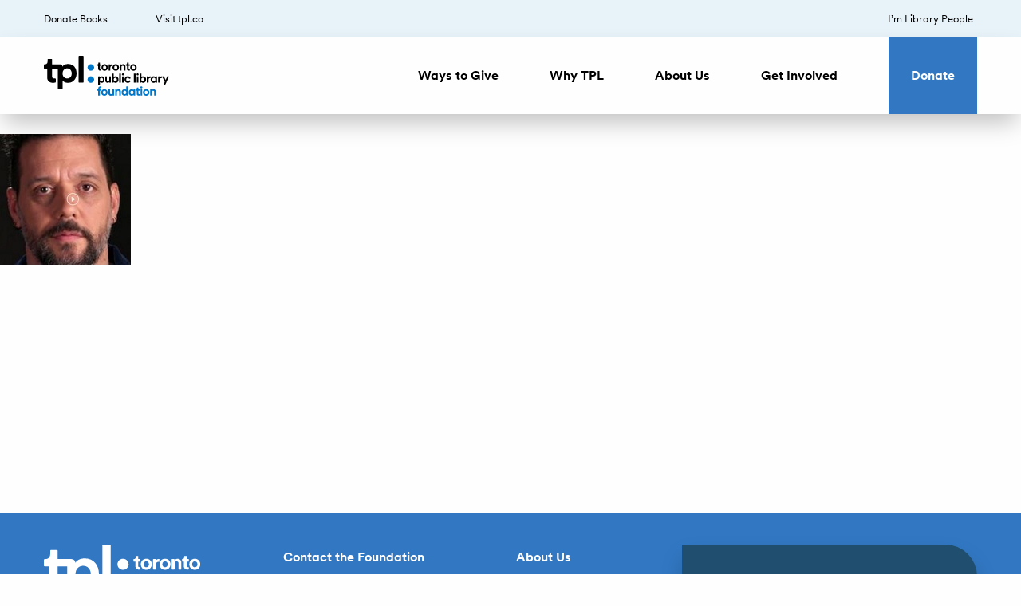

--- FILE ---
content_type: text/html; charset=UTF-8
request_url: https://tplfoundation.ca/imlibrarypeople/resize-george-strombo-video-image/
body_size: 10766
content:

<!doctype html>

<html class="no-js" lang="en-US">

<head>
	<!-- Global site tag (gtag.js) - Google Analytics -->
	<script async src="https://www.googletagmanager.com/gtag/js?id=UA-27239581-1"></script>
	<script>
		window.dataLayer = window.dataLayer || [];

		function gtag() {
			dataLayer.push(arguments);
		}
		gtag('js', new Date());

		gtag('config', 'UA-27239581-1');
	</script>

	<!-- Google Tag Manager -->
	<script>
		(function(w, d, s, l, i) {
			w[l] = w[l] || [];
			w[l].push({
				'gtm.start': new Date().getTime(),
				event: 'gtm.js'
			});
			var f = d.getElementsByTagName(s)[0],
				j = d.createElement(s),
				dl = l != 'dataLayer' ? '&l=' + l : '';
			j.async = true;
			j.src =
				'https://www.googletagmanager.com/gtm.js?id=' + i + dl;
			f.parentNode.insertBefore(j, f);
		})(window, document, 'script', 'dataLayer', 'GTM-M7LHNSB');
	</script>
	<!-- End Google Tag Manager -->

	<meta charset="utf-8">

	<!-- Force IE to use the latest rendering engine available -->
	<meta http-equiv="X-UA-Compatible" content="IE=edge">

	<!-- Mobile Meta -->
	<meta name="viewport" content="width=device-width, initial-scale=1.0">
	<meta class="foundation-mq">

	<!-- If Site Icon isn't set in customizer -->
			<!-- Icons & Favicons -->
		<link rel="icon" href="https://tplfoundation.ca/wp-content/themes/zeitpress3/favicon.png">
		<link href="https://tplfoundation.ca/wp-content/themes/zeitpress3/assets/images/apple-icon-touch.png" rel="apple-touch-icon" />
	
	<link rel="pingback" href="https://tplfoundation.ca/xmlrpc.php">

	<link rel="preload" as="font" href="https://tplfoundation.ca/wp-content/themes/zeitpress3/assets/styles/fonts/CircularXXWeb-Bold.woff" type="font/woff" crossorigin="anonymous">
	<link rel="preload" as="font" href="https://tplfoundation.ca/wp-content/themes/zeitpress3/assets/styles/fonts/CircularXXWeb-Bold.woff2" type="font/woff2" crossorigin="anonymous">
	<link rel="preload" as="font" href="https://tplfoundation.ca/wp-content/themes/zeitpress3/assets/styles/fonts/CircularXXWeb-Italic.woff" type="font/woff" crossorigin="anonymous">
	<link rel="preload" as="font" href="https://tplfoundation.ca/wp-content/themes/zeitpress3/assets/styles/fonts/CircularXXWeb-Italic.woff2" type="font/woff2" crossorigin="anonymous">
	<link rel="preload" as="font" href="https://tplfoundation.ca/wp-content/themes/zeitpress3/assets/styles/fonts/CircularXXWeb-Regular.woff" type="font/woff" crossorigin="anonymous">
	<link rel="preload" as="font" href="https://tplfoundation.ca/wp-content/themes/zeitpress3/assets/styles/fonts/CircularXXWeb-Regular.woff2" type="font/woff2" crossorigin="anonymous">

	<meta name='robots' content='index, follow, max-image-preview:large, max-snippet:-1, max-video-preview:-1' />
	<style>img:is([sizes="auto" i], [sizes^="auto," i]) { contain-intrinsic-size: 3000px 1500px }</style>
	
	<!-- This site is optimized with the Yoast SEO plugin v26.4 - https://yoast.com/wordpress/plugins/seo/ -->
	<title>REsize George Strombo Video Image - Toronto Public Library Foundation</title>
	<link rel="canonical" href="https://tplfoundation.ca/imlibrarypeople/resize-george-strombo-video-image/" />
	<meta property="og:locale" content="en_US" />
	<meta property="og:type" content="article" />
	<meta property="og:title" content="REsize George Strombo Video Image - Toronto Public Library Foundation" />
	<meta property="og:url" content="https://tplfoundation.ca/imlibrarypeople/resize-george-strombo-video-image/" />
	<meta property="og:site_name" content="Toronto Public Library Foundation" />
	<meta property="og:image" content="https://tplfoundation.ca/imlibrarypeople/resize-george-strombo-video-image" />
	<meta property="og:image:width" content="164" />
	<meta property="og:image:height" content="164" />
	<meta property="og:image:type" content="image/jpeg" />
	<meta name="twitter:card" content="summary_large_image" />
	<script type="application/ld+json" class="yoast-schema-graph">{"@context":"https://schema.org","@graph":[{"@type":"WebPage","@id":"https://tplfoundation.ca/imlibrarypeople/resize-george-strombo-video-image/","url":"https://tplfoundation.ca/imlibrarypeople/resize-george-strombo-video-image/","name":"REsize George Strombo Video Image - Toronto Public Library Foundation","isPartOf":{"@id":"https://tplfoundation.ca/#website"},"primaryImageOfPage":{"@id":"https://tplfoundation.ca/imlibrarypeople/resize-george-strombo-video-image/#primaryimage"},"image":{"@id":"https://tplfoundation.ca/imlibrarypeople/resize-george-strombo-video-image/#primaryimage"},"thumbnailUrl":"https://tplfoundation.ca/wp-content/uploads/2022/06/REsize-George-Strombo-Video-Image.jpg","datePublished":"2022-06-29T16:41:03+00:00","breadcrumb":{"@id":"https://tplfoundation.ca/imlibrarypeople/resize-george-strombo-video-image/#breadcrumb"},"inLanguage":"en-US","potentialAction":[{"@type":"ReadAction","target":["https://tplfoundation.ca/imlibrarypeople/resize-george-strombo-video-image/"]}]},{"@type":"ImageObject","inLanguage":"en-US","@id":"https://tplfoundation.ca/imlibrarypeople/resize-george-strombo-video-image/#primaryimage","url":"https://tplfoundation.ca/wp-content/uploads/2022/06/REsize-George-Strombo-Video-Image.jpg","contentUrl":"https://tplfoundation.ca/wp-content/uploads/2022/06/REsize-George-Strombo-Video-Image.jpg","width":164,"height":164},{"@type":"BreadcrumbList","@id":"https://tplfoundation.ca/imlibrarypeople/resize-george-strombo-video-image/#breadcrumb","itemListElement":[{"@type":"ListItem","position":1,"name":"Home","item":"https://tplfoundation.ca/"},{"@type":"ListItem","position":2,"name":"I&#8217;m Library People","item":"https://tplfoundation.ca/imlibrarypeople/"},{"@type":"ListItem","position":3,"name":"REsize George Strombo Video Image"}]},{"@type":"WebSite","@id":"https://tplfoundation.ca/#website","url":"https://tplfoundation.ca/","name":"Toronto Public Library Foundation","description":"","potentialAction":[{"@type":"SearchAction","target":{"@type":"EntryPoint","urlTemplate":"https://tplfoundation.ca/?s={search_term_string}"},"query-input":{"@type":"PropertyValueSpecification","valueRequired":true,"valueName":"search_term_string"}}],"inLanguage":"en-US"}]}</script>
	<!-- / Yoast SEO plugin. -->


<link rel="alternate" type="application/rss+xml" title="Toronto Public Library Foundation &raquo; Feed" href="https://tplfoundation.ca/feed/" />
<link rel="alternate" type="application/rss+xml" title="Toronto Public Library Foundation &raquo; Comments Feed" href="https://tplfoundation.ca/comments/feed/" />
<link rel='stylesheet' id='wp-block-library-css' href='https://tplfoundation.ca/wp-includes/css/dist/block-library/style.min.css?ver=6.8.3' type='text/css' media='all' />
<style id='classic-theme-styles-inline-css' type='text/css'>
/*! This file is auto-generated */
.wp-block-button__link{color:#fff;background-color:#32373c;border-radius:9999px;box-shadow:none;text-decoration:none;padding:calc(.667em + 2px) calc(1.333em + 2px);font-size:1.125em}.wp-block-file__button{background:#32373c;color:#fff;text-decoration:none}
</style>
<link rel='stylesheet' id='swiper-css' href='https://tplfoundation.ca/wp-content/plugins/social-feed-block/assets/css/swiper.min.css?ver=9.3.2' type='text/css' media='all' />
<link rel='stylesheet' id='fancyapps-css' href='https://tplfoundation.ca/wp-content/plugins/social-feed-block/assets/css/fancyapps.min.css?ver=3.5.7' type='text/css' media='all' />
<link rel='stylesheet' id='ifb-instagram-style-css' href='https://tplfoundation.ca/wp-content/plugins/social-feed-block/dist/style.css?ver=1.0.8' type='text/css' media='all' />
<style id='global-styles-inline-css' type='text/css'>
:root{--wp--preset--aspect-ratio--square: 1;--wp--preset--aspect-ratio--4-3: 4/3;--wp--preset--aspect-ratio--3-4: 3/4;--wp--preset--aspect-ratio--3-2: 3/2;--wp--preset--aspect-ratio--2-3: 2/3;--wp--preset--aspect-ratio--16-9: 16/9;--wp--preset--aspect-ratio--9-16: 9/16;--wp--preset--color--black: #000000;--wp--preset--color--cyan-bluish-gray: #abb8c3;--wp--preset--color--white: #ffffff;--wp--preset--color--pale-pink: #f78da7;--wp--preset--color--vivid-red: #cf2e2e;--wp--preset--color--luminous-vivid-orange: #ff6900;--wp--preset--color--luminous-vivid-amber: #fcb900;--wp--preset--color--light-green-cyan: #7bdcb5;--wp--preset--color--vivid-green-cyan: #00d084;--wp--preset--color--pale-cyan-blue: #8ed1fc;--wp--preset--color--vivid-cyan-blue: #0693e3;--wp--preset--color--vivid-purple: #9b51e0;--wp--preset--color--dark-blue: #004F71;--wp--preset--color--light-blue: #E6F1FA;--wp--preset--color--light-green: #D7F6EC;--wp--preset--gradient--vivid-cyan-blue-to-vivid-purple: linear-gradient(135deg,rgba(6,147,227,1) 0%,rgb(155,81,224) 100%);--wp--preset--gradient--light-green-cyan-to-vivid-green-cyan: linear-gradient(135deg,rgb(122,220,180) 0%,rgb(0,208,130) 100%);--wp--preset--gradient--luminous-vivid-amber-to-luminous-vivid-orange: linear-gradient(135deg,rgba(252,185,0,1) 0%,rgba(255,105,0,1) 100%);--wp--preset--gradient--luminous-vivid-orange-to-vivid-red: linear-gradient(135deg,rgba(255,105,0,1) 0%,rgb(207,46,46) 100%);--wp--preset--gradient--very-light-gray-to-cyan-bluish-gray: linear-gradient(135deg,rgb(238,238,238) 0%,rgb(169,184,195) 100%);--wp--preset--gradient--cool-to-warm-spectrum: linear-gradient(135deg,rgb(74,234,220) 0%,rgb(151,120,209) 20%,rgb(207,42,186) 40%,rgb(238,44,130) 60%,rgb(251,105,98) 80%,rgb(254,248,76) 100%);--wp--preset--gradient--blush-light-purple: linear-gradient(135deg,rgb(255,206,236) 0%,rgb(152,150,240) 100%);--wp--preset--gradient--blush-bordeaux: linear-gradient(135deg,rgb(254,205,165) 0%,rgb(254,45,45) 50%,rgb(107,0,62) 100%);--wp--preset--gradient--luminous-dusk: linear-gradient(135deg,rgb(255,203,112) 0%,rgb(199,81,192) 50%,rgb(65,88,208) 100%);--wp--preset--gradient--pale-ocean: linear-gradient(135deg,rgb(255,245,203) 0%,rgb(182,227,212) 50%,rgb(51,167,181) 100%);--wp--preset--gradient--electric-grass: linear-gradient(135deg,rgb(202,248,128) 0%,rgb(113,206,126) 100%);--wp--preset--gradient--midnight: linear-gradient(135deg,rgb(2,3,129) 0%,rgb(40,116,252) 100%);--wp--preset--font-size--small: 13px;--wp--preset--font-size--medium: 20px;--wp--preset--font-size--large: 36px;--wp--preset--font-size--x-large: 42px;--wp--preset--spacing--20: 0.44rem;--wp--preset--spacing--30: 0.67rem;--wp--preset--spacing--40: 1rem;--wp--preset--spacing--50: 1.5rem;--wp--preset--spacing--60: 2.25rem;--wp--preset--spacing--70: 3.38rem;--wp--preset--spacing--80: 5.06rem;--wp--preset--shadow--natural: 6px 6px 9px rgba(0, 0, 0, 0.2);--wp--preset--shadow--deep: 12px 12px 50px rgba(0, 0, 0, 0.4);--wp--preset--shadow--sharp: 6px 6px 0px rgba(0, 0, 0, 0.2);--wp--preset--shadow--outlined: 6px 6px 0px -3px rgba(255, 255, 255, 1), 6px 6px rgba(0, 0, 0, 1);--wp--preset--shadow--crisp: 6px 6px 0px rgba(0, 0, 0, 1);}:where(.is-layout-flex){gap: 0.5em;}:where(.is-layout-grid){gap: 0.5em;}body .is-layout-flex{display: flex;}.is-layout-flex{flex-wrap: wrap;align-items: center;}.is-layout-flex > :is(*, div){margin: 0;}body .is-layout-grid{display: grid;}.is-layout-grid > :is(*, div){margin: 0;}:where(.wp-block-columns.is-layout-flex){gap: 2em;}:where(.wp-block-columns.is-layout-grid){gap: 2em;}:where(.wp-block-post-template.is-layout-flex){gap: 1.25em;}:where(.wp-block-post-template.is-layout-grid){gap: 1.25em;}.has-black-color{color: var(--wp--preset--color--black) !important;}.has-cyan-bluish-gray-color{color: var(--wp--preset--color--cyan-bluish-gray) !important;}.has-white-color{color: var(--wp--preset--color--white) !important;}.has-pale-pink-color{color: var(--wp--preset--color--pale-pink) !important;}.has-vivid-red-color{color: var(--wp--preset--color--vivid-red) !important;}.has-luminous-vivid-orange-color{color: var(--wp--preset--color--luminous-vivid-orange) !important;}.has-luminous-vivid-amber-color{color: var(--wp--preset--color--luminous-vivid-amber) !important;}.has-light-green-cyan-color{color: var(--wp--preset--color--light-green-cyan) !important;}.has-vivid-green-cyan-color{color: var(--wp--preset--color--vivid-green-cyan) !important;}.has-pale-cyan-blue-color{color: var(--wp--preset--color--pale-cyan-blue) !important;}.has-vivid-cyan-blue-color{color: var(--wp--preset--color--vivid-cyan-blue) !important;}.has-vivid-purple-color{color: var(--wp--preset--color--vivid-purple) !important;}.has-black-background-color{background-color: var(--wp--preset--color--black) !important;}.has-cyan-bluish-gray-background-color{background-color: var(--wp--preset--color--cyan-bluish-gray) !important;}.has-white-background-color{background-color: var(--wp--preset--color--white) !important;}.has-pale-pink-background-color{background-color: var(--wp--preset--color--pale-pink) !important;}.has-vivid-red-background-color{background-color: var(--wp--preset--color--vivid-red) !important;}.has-luminous-vivid-orange-background-color{background-color: var(--wp--preset--color--luminous-vivid-orange) !important;}.has-luminous-vivid-amber-background-color{background-color: var(--wp--preset--color--luminous-vivid-amber) !important;}.has-light-green-cyan-background-color{background-color: var(--wp--preset--color--light-green-cyan) !important;}.has-vivid-green-cyan-background-color{background-color: var(--wp--preset--color--vivid-green-cyan) !important;}.has-pale-cyan-blue-background-color{background-color: var(--wp--preset--color--pale-cyan-blue) !important;}.has-vivid-cyan-blue-background-color{background-color: var(--wp--preset--color--vivid-cyan-blue) !important;}.has-vivid-purple-background-color{background-color: var(--wp--preset--color--vivid-purple) !important;}.has-black-border-color{border-color: var(--wp--preset--color--black) !important;}.has-cyan-bluish-gray-border-color{border-color: var(--wp--preset--color--cyan-bluish-gray) !important;}.has-white-border-color{border-color: var(--wp--preset--color--white) !important;}.has-pale-pink-border-color{border-color: var(--wp--preset--color--pale-pink) !important;}.has-vivid-red-border-color{border-color: var(--wp--preset--color--vivid-red) !important;}.has-luminous-vivid-orange-border-color{border-color: var(--wp--preset--color--luminous-vivid-orange) !important;}.has-luminous-vivid-amber-border-color{border-color: var(--wp--preset--color--luminous-vivid-amber) !important;}.has-light-green-cyan-border-color{border-color: var(--wp--preset--color--light-green-cyan) !important;}.has-vivid-green-cyan-border-color{border-color: var(--wp--preset--color--vivid-green-cyan) !important;}.has-pale-cyan-blue-border-color{border-color: var(--wp--preset--color--pale-cyan-blue) !important;}.has-vivid-cyan-blue-border-color{border-color: var(--wp--preset--color--vivid-cyan-blue) !important;}.has-vivid-purple-border-color{border-color: var(--wp--preset--color--vivid-purple) !important;}.has-vivid-cyan-blue-to-vivid-purple-gradient-background{background: var(--wp--preset--gradient--vivid-cyan-blue-to-vivid-purple) !important;}.has-light-green-cyan-to-vivid-green-cyan-gradient-background{background: var(--wp--preset--gradient--light-green-cyan-to-vivid-green-cyan) !important;}.has-luminous-vivid-amber-to-luminous-vivid-orange-gradient-background{background: var(--wp--preset--gradient--luminous-vivid-amber-to-luminous-vivid-orange) !important;}.has-luminous-vivid-orange-to-vivid-red-gradient-background{background: var(--wp--preset--gradient--luminous-vivid-orange-to-vivid-red) !important;}.has-very-light-gray-to-cyan-bluish-gray-gradient-background{background: var(--wp--preset--gradient--very-light-gray-to-cyan-bluish-gray) !important;}.has-cool-to-warm-spectrum-gradient-background{background: var(--wp--preset--gradient--cool-to-warm-spectrum) !important;}.has-blush-light-purple-gradient-background{background: var(--wp--preset--gradient--blush-light-purple) !important;}.has-blush-bordeaux-gradient-background{background: var(--wp--preset--gradient--blush-bordeaux) !important;}.has-luminous-dusk-gradient-background{background: var(--wp--preset--gradient--luminous-dusk) !important;}.has-pale-ocean-gradient-background{background: var(--wp--preset--gradient--pale-ocean) !important;}.has-electric-grass-gradient-background{background: var(--wp--preset--gradient--electric-grass) !important;}.has-midnight-gradient-background{background: var(--wp--preset--gradient--midnight) !important;}.has-small-font-size{font-size: var(--wp--preset--font-size--small) !important;}.has-medium-font-size{font-size: var(--wp--preset--font-size--medium) !important;}.has-large-font-size{font-size: var(--wp--preset--font-size--large) !important;}.has-x-large-font-size{font-size: var(--wp--preset--font-size--x-large) !important;}
:where(.wp-block-post-template.is-layout-flex){gap: 1.25em;}:where(.wp-block-post-template.is-layout-grid){gap: 1.25em;}
:where(.wp-block-columns.is-layout-flex){gap: 2em;}:where(.wp-block-columns.is-layout-grid){gap: 2em;}
:root :where(.wp-block-pullquote){font-size: 1.5em;line-height: 1.6;}
</style>
<link rel='stylesheet' id='site-css-css' href='https://tplfoundation.ca/wp-content/themes/zeitpress3/assets/styles/style.css?ver=1710565187' type='text/css' media='all' />
<link rel='stylesheet' id='index-css' href='https://tplfoundation.ca/wp-content/themes/zeitpress3/assets-extended/build/frontend.min.ec382d6ac1c0abf3a360.css?ver=1762468164' type='text/css' media='all' />
<script type="text/javascript" src="https://tplfoundation.ca/wp-includes/js/dist/vendor/react.min.js?ver=18.3.1.1" id="react-js"></script>
<script type="text/javascript" src="https://tplfoundation.ca/wp-includes/js/dist/vendor/react-dom.min.js?ver=18.3.1.1" id="react-dom-js"></script>
<script type="text/javascript" src="https://tplfoundation.ca/wp-includes/js/jquery/jquery.min.js?ver=3.7.1" id="jquery-core-js"></script>
<script type="text/javascript" src="https://tplfoundation.ca/wp-includes/js/jquery/jquery-migrate.min.js?ver=3.4.1" id="jquery-migrate-js"></script>
<script type="text/javascript" src="https://tplfoundation.ca/wp-content/plugins/social-feed-block/assets/js/swiper.min.js?ver=9.3.2" id="swiper-js"></script>
<script type="text/javascript" src="https://tplfoundation.ca/wp-content/plugins/social-feed-block/assets/js/fancyapps.min.js?ver=3.5.7" id="fancyapps-js"></script>
<script type="text/javascript" id="ifb-instagram-script-js-extra">
/* <![CDATA[ */
var ifbLocal = {"ajaxURL":"https:\/\/tplfoundation.ca\/wp-admin\/admin-ajax.php"};
/* ]]> */
</script>
<script type="text/javascript" src="https://tplfoundation.ca/wp-content/plugins/social-feed-block/dist/script.js?ver=1.0.8" id="ifb-instagram-script-js"></script>
<link rel="https://api.w.org/" href="https://tplfoundation.ca/wp-json/" /><link rel="alternate" title="JSON" type="application/json" href="https://tplfoundation.ca/wp-json/wp/v2/media/12399" /><link rel='shortlink' href='https://tplfoundation.ca/?p=12399' />
<link rel="alternate" title="oEmbed (JSON)" type="application/json+oembed" href="https://tplfoundation.ca/wp-json/oembed/1.0/embed?url=https%3A%2F%2Ftplfoundation.ca%2Fimlibrarypeople%2Fresize-george-strombo-video-image%2F" />
<link rel="alternate" title="oEmbed (XML)" type="text/xml+oembed" href="https://tplfoundation.ca/wp-json/oembed/1.0/embed?url=https%3A%2F%2Ftplfoundation.ca%2Fimlibrarypeople%2Fresize-george-strombo-video-image%2F&#038;format=xml" />
<script>document.documentElement.className += " js";</script>

	<!-- Facebook Pixel Code -->
	<script>
		! function(f, b, e, v, n, t, s) {
			if (f.fbq) return;
			n = f.fbq = function() {
				n.callMethod ?
					n.callMethod.apply(n, arguments) : n.queue.push(arguments)
			};
			if (!f._fbq) f._fbq = n;
			n.push = n;
			n.loaded = !0;
			n.version = '2.0';
			n.queue = [];
			t = b.createElement(e);
			t.async = !0;
			t.src = v;
			s = b.getElementsByTagName(e)[0];
			s.parentNode.insertBefore(t, s)
		}(window, document, 'script',
			'https://connect.facebook.net/en_US/fbevents.js');
		fbq('init', '507765299749382');
		fbq('track', 'PageView');
	</script>
	<noscript>
		<img height="1" width="1" style="display:none" src="https://www.facebook.com/tr?id=507765299749382&ev=PageView&noscript=1" />
	</noscript>
	<!-- End Facebook Pixel Code -->

	<style>
		/*Why I love TPL*/
		.acf-block.team-buckets .block-grid {
			justify-content: flex-start !important;
		}

		.acf-block.team-buckets .team-tile.is-animated .image-container {
			transition: all 0.5s ease-in-out;
		}


		.acf-block.team-buckets .team-tile.vertical .image-container {
			width: 100%;
		}

		.acf-block.team-buckets .team-tile.is-animated {
			position: relative;
		}


		.acf-block.team-buckets .team-tile.is-animated .why-i-love-tpl .why-i-love-tpl--content {
			height: 0;
			overflow: hidden;
			transition: all 0.5s ease-in-out;
		}

		.acf-block.team-buckets .team-tile.is-animated .why-i-love-tpl .why-i-love-tpl--title {
			margin-top: 1.2rem;
			color: #3177c2;
			font-weight: 600;
			cursor: pointer;
		}

		.acf-block.team-buckets .team-tile.is-animated .why-i-love-tpl .why-i-love-tpl--title:focus,
		.acf-block.team-buckets .team-tile.is-animated .why-i-love-tpl .why-i-love-tpl--title:hover {
			text-decoration: underline;
		}

		.acf-block.team-buckets .team-tile.is-animated .post-content-container.is-active .why-i-love-tpl--content {
			height: 100%;
			transition: all 0.5s ease-in-out;
		}

		.acf-block.team-buckets .team-tile.is-animated .why-i-love-tpl .why-i-love-tpl--content::before {
			z-index: auto;
			display: block;
			width: 3.5rem;
			height: 3.5rem;
			content: "";
			background-image: url(https://tplfoundation.kzstage.com/wp-content/themes/zeitpress3/assets/images/svg-icons/TPLF-quote-hollow.svg);
			background-repeat: no-repeat;
			background-position: bottom;
			background-size: contain;
			transform: rotate(180deg);
			margin: 1.5rem 0 1rem;
		}

		.acf-block.team-buckets .team-tile.is-animated .why-i-love-tpl .why-i-love-tpl--content::after {
			z-index: auto;
			display: block;
			width: 3.5rem;
			height: 3.5rem;
			content: "";
			background-image: url(https://tplfoundation.kzstage.com/wp-content/themes/zeitpress3/assets/images/svg-icons/TPLF-quote-hollow.svg);
			background-repeat: no-repeat;
			background-position: bottom;
			background-size: contain;
			margin: 0 0 1rem;
			float: right;
		}

		.acf-block.team-buckets .team-tile.is-animated .post-content-container.is-active {
			top: 0;
			bottom: 0;
			background: #ffffff;
			width: 100%;
			left: 0;
			right: 0;
			overflow-y: auto;
		}

		.acf-block.team-buckets .team-tile.is-animated .why-i-love-tpl .why-i-love-tpl--title::before {
			position: relative;
			top: -0.25rem;
			left: 0.25rem;
			display: inline-block;
			width: 0.75em;
			height: 0.75em;
			margin: 0 2.25rem 0 0.5rem;
			content: "";
			transform: rotate(135deg);
			vertical-align: top;
			border-width: 0.15em 0.15em 0 0;
			border-style: solid;
		}

		.acf-block.team-buckets .team-tile.is-animated .post-content-container.is-active .why-i-love-tpl--title::before {
			top: 0.5rem;
			transform: rotate(-45deg);
		}

		.acf-block.team-buckets .team-tile.is-animated .post-content-container.is-active .content {
			padding-bottom: 2rem;
		}

		/* Breakpoints */

		@media only screen and (min-width: 640px) and (max-width: 1122px) {

			.acf-block.team-buckets .team-tile .team-meta a,
			.acf-block.team-buckets .team-tile.is-animated .why-i-love-tpl .why-i-love-tpl--title {
				font-size: 1.25rem;
			}


			.acf-block.team-buckets .team-tile .team-meta a img {
				margin: 0 0.25rem 0 0;
			}

			.acf-block.team-buckets .team-tile.is-animated .why-i-love-tpl .why-i-love-tpl--title::before {
				margin: 0 1.25rem 0 0.5rem;
			}
		}

		@media only screen and (min-width: 640px) {

			.acf-block.team-buckets .team-tile.is-animated {
				min-height: 580px;
			}
		}

		@media only screen and (max-width: 640px) {

			.acf-block.team-buckets .team-tile.vertical.is-animated .team-meta:first-of-type {
				margin-top: unset;
			}
		}

		/* Committee Member */
		.committee-member-my-bio-link {
			margin-top: 1.2rem;
			color: #3177c2 !important;
			font-weight: 600;
			z-index: 5;
			position: relative;
		}

		.committee-member-my-bio-link:hover {
			text-decoration: none !important;
		}

		.committee-member-my-bio-link::before {
			content: " ";
    		width: 100%;
    		height: 0.1rem;
    		background-color: transparent;
    		position: absolute;
    		bottom: -0.5rem;
    		left: 0;
    		right: 0;
    		z-index: -1;
    		transition: all .2s ease-in-out;
		}

		.committee-member-my-bio-link:hover::before {
			height: 1.2rem;
			background-color: #e8f2f9;
		}

		.committee-member-my-bio-link::after {
			position: relative;
			top: 0.6rem;
			display: inline-block;
			width: 0.75em;
			height: 0.75em;
			margin: 0 2.25rem 0 0.5rem;
			content: "";
			transform: rotate(45deg);
			vertical-align: top;
			border-width: 0.15em 0.15em 0 0;
			border-style: solid;
		}
	</style>

	<script>
		document.addEventListener("DOMContentLoaded", function() {
			if (document.querySelectorAll('.acf-block.team-buckets').length > 0) {
				const buttons = document.querySelectorAll(".why-i-love-tpl--title");

				buttons.forEach((button) => {
					const teamTile = button.closest('.team-tile.vertical.is-animated');
					const postContentContainer = button.closest('.post-content-container');
					const imageContainer = teamTile.querySelector('.image-container');

					const originalTileHeight = window.getComputedStyle(teamTile).height;
					teamTile.style.height = originalTileHeight;
					const imageContainerHeight = window.getComputedStyle(imageContainer).height;

					// Add ARIA roles and attributes
					button.setAttribute('role', 'button');
					button.setAttribute('aria-expanded', 'false');
					button.setAttribute('tabindex', '0');

					button.addEventListener("click", toggleContent);
					button.addEventListener("keydown", function(event) {
						if (event.keyCode === 13 || event.keyCode === 32) {
							toggleContent.call(button);
						}
					});

					function toggleContent() {
						if (postContentContainer.classList.contains("is-active")) {
							postContentContainer.classList.remove("is-active");
							imageContainer.style.marginTop = "0px";
							teamTile.style.height = originalTileHeight;
							this.setAttribute('aria-expanded', 'false');
						} else {
							imageContainer.style.marginTop = "-" + imageContainerHeight;
							postContentContainer.classList.add("is-active");
							this.setAttribute('aria-expanded', 'true');
						}
					}
				});
			}
		});
	</script>

</head>

<body class="attachment wp-singular attachment-template-default attachmentid-12399 attachment-jpeg wp-theme-zeitpress3">
	<!-- Google Tag Manager (noscript) -->
	<noscript><iframe src="https://www.googletagmanager.com/ns.html?id=GTM-M7LHNSB" height="0" width="0" style="display:none;visibility:hidden"></iframe></noscript>
	<!-- End Google Tag Manager (noscript) -->

	<header class="header" role="banner">
		<a class="skip-link" href="#content">Skip to content</a>		
<div class="top-bar" id="top-bar-menu">
	<div class="top-menu-container">
		<div class="grid-container">
			<div class="grid-x grid-margin-x">
				<div class="small-12 cell">
					<ul id="menu-top-menu" class="dropdown menu" data-dropdown-menu><li id="menu-item-7132" class="menu-item menu-item-type-post_type menu-item-object-page menu-item-7132"><a href="https://tplfoundation.ca/donate-books/">Donate Books</a></li>
<li id="menu-item-7133" class="menu-item menu-item-type-custom menu-item-object-custom menu-item-7133"><a target="_blank" href="https://tpl.ca">Visit tpl.ca</a></li>
<li id="menu-item-7882" class="right-side menu-item menu-item-type-post_type menu-item-object-page menu-item-7882"><a href="https://tplfoundation.ca/imlibrarypeople/">I’m Library People</a></li>
</ul>				</div>
			</div>
		</div>
	</div>


	<div class="top-bar-2">
		<div class="grid-container">
			<div class="grid-x grid-margin-x">
				<div class="cell small-5 medium-3">
					<div class="top-bar-left float-left">
						<a class="logo" href="https://tplfoundation.ca">
							<img alt="Toronto Public Library Foundation Logo"
								 src="https://tplfoundation.ca/wp-content/themes/zeitpress3/assets/images/svg-icons/TPLF-Nav-Logo.svg"
								 width="157" height="150" loading="lazy">
						</a>
					</div>
				</div>
				<div class="cell auto">
					<div class="top-bar-right float-right show-for-medium with-searchbar">
						<ul id="menu-main-menu" class="dropdown menu" data-dropdown-menu><li id="menu-item-7137" class="menu-item menu-item-type-post_type menu-item-object-page menu-item-has-children menu-item-7137"><a href="https://tplfoundation.ca/all-ways-to-give/">Ways to Give</a>
<ul class="menu">
	<li id="menu-item-7775" class="menu-item menu-item-type-post_type menu-item-object-page menu-item-7775"><a href="https://tplfoundation.ca/all-ways-to-give/">All Ways to Give</a></li>
	<li id="menu-item-7160" class="menu-item menu-item-type-post_type menu-item-object-page menu-item-7160"><a href="https://tplfoundation.ca/literary-circle/">Literary Circle</a></li>
	<li id="menu-item-9642" class="menu-item menu-item-type-post_type menu-item-object-page menu-item-9642"><a href="https://tplfoundation.ca/plannedgift/">Gift by Will</a></li>
	<li id="menu-item-20462" class="menu-item menu-item-type-post_type menu-item-object-page menu-item-20462"><a href="https://tplfoundation.ca/securities/">Gift of Securities</a></li>
	<li id="menu-item-15105" class="menu-item menu-item-type-post_type menu-item-object-page menu-item-15105"><a href="https://tplfoundation.ca/endowments/">Endowments</a></li>
</ul>
</li>
<li id="menu-item-7139" class="menu-item menu-item-type-post_type menu-item-object-page menu-item-7139"><a href="https://tplfoundation.ca/why-tpl/">Why TPL</a></li>
<li id="menu-item-20206" class="menu-item menu-item-type-post_type menu-item-object-page menu-item-has-children menu-item-20206"><a href="https://tplfoundation.ca/abouttplf/">About Us</a>
<ul class="menu">
	<li id="menu-item-7138" class="menu-item menu-item-type-post_type menu-item-object-page menu-item-7138"><a href="https://tplfoundation.ca/impact/">Our Impact</a></li>
	<li id="menu-item-20210" class="menu-item menu-item-type-post_type menu-item-object-page menu-item-20210"><a href="https://tplfoundation.ca/ourvalues/">Our Values</a></li>
	<li id="menu-item-19918" class="menu-item menu-item-type-post_type menu-item-object-page menu-item-19918"><a href="https://tplfoundation.ca/meet-the-team/">Meet the Team</a></li>
	<li id="menu-item-21146" class="menu-item menu-item-type-post_type menu-item-object-page menu-item-21146"><a href="https://tplfoundation.ca/news-and-reports/">News and Reports</a></li>
	<li id="menu-item-19210" class="menu-item menu-item-type-post_type menu-item-object-page menu-item-19210"><a href="https://tplfoundation.ca/socialimpactstudy/">Social Impact Study</a></li>
</ul>
</li>
<li id="menu-item-7142" class="menu-item menu-item-type-post_type menu-item-object-page menu-item-has-children menu-item-7142"><a href="https://tplfoundation.ca/get-involved/">Get Involved</a>
<ul class="menu">
	<li id="menu-item-8400" class="menu-item menu-item-type-post_type menu-item-object-page menu-item-has-children menu-item-8400"><a href="https://tplfoundation.ca/our-events/">Our Events</a>
	<ul class="menu">
		<li id="menu-item-15211" class="menu-item menu-item-type-post_type menu-item-object-page menu-item-15211"><a href="https://tplfoundation.ca/biblio-bash/">Biblio Bash</a></li>
	</ul>
</li>
	<li id="menu-item-7173" class="menu-item menu-item-type-post_type menu-item-object-page menu-item-7173"><a href="https://tplfoundation.ca/imlibrarypeople/">I’m Library People</a></li>
	<li id="menu-item-7176" class="menu-item menu-item-type-post_type menu-item-object-page menu-item-7176"><a href="https://tplfoundation.ca/tplfriends/">Friends of TPL</a></li>
</ul>
</li>
<li id="menu-item-17201" class="blue menu-item menu-item-type-custom menu-item-object-custom menu-item-17201"><a href="http://donate.tplfoundation.ca/site/Donation2?mfc_pref=T&#038;2280.donation=form1&#038;df_id=2280">Donate</a></li>
</ul>					</div>
					<button class="show-hide-mobile-menu">
						<span class="show-for-sr">
							Menu						</span>
					</button>
				</div>
			</div>
		</div>
	</div>
	<div class="mobile-menu-container">
	<ul id="menu-mobile-menu" class="vertical menu accordion-menu" data-accordion-menu data-submenu-toggle="true"><li id="menu-item-7187" class="menu-item menu-item-type-post_type menu-item-object-page menu-item-has-children menu-item-7187"><a href="https://tplfoundation.ca/all-ways-to-give/">Ways to Give</a>
<ul class="vertical menu">
	<li id="menu-item-7876" class="menu-item menu-item-type-post_type menu-item-object-page menu-item-7876"><a href="https://tplfoundation.ca/all-ways-to-give/">All Ways to Give</a></li>
	<li id="menu-item-7190" class="menu-item menu-item-type-post_type menu-item-object-page menu-item-7190"><a href="https://tplfoundation.ca/literary-circle/">Literary Circle</a></li>
	<li id="menu-item-7191" class="menu-item menu-item-type-post_type menu-item-object-page menu-item-7191"><a href="https://tplfoundation.ca/plannedgift/">Gift by Will</a></li>
	<li id="menu-item-20464" class="menu-item menu-item-type-post_type menu-item-object-page menu-item-20464"><a href="https://tplfoundation.ca/securities/">Gift of Securities</a></li>
	<li id="menu-item-9188" class="menu-item menu-item-type-post_type menu-item-object-page menu-item-9188"><a href="https://tplfoundation.ca/heritage-society/">Heritage Society</a></li>
	<li id="menu-item-17755" class="menu-item menu-item-type-post_type menu-item-object-page menu-item-17755"><a href="https://tplfoundation.ca/endowments/">Endowments</a></li>
</ul>
</li>
<li id="menu-item-8949" class="menu-item menu-item-type-post_type menu-item-object-page menu-item-8949"><a href="https://tplfoundation.ca/why-tpl/">Why TPL</a></li>
<li id="menu-item-7194" class="menu-item menu-item-type-post_type menu-item-object-page menu-item-has-children menu-item-7194"><a href="https://tplfoundation.ca/impact/">About Us</a>
<ul class="vertical menu">
	<li id="menu-item-20219" class="menu-item menu-item-type-post_type menu-item-object-page menu-item-20219"><a href="https://tplfoundation.ca/impact/">Our Impact</a></li>
	<li id="menu-item-20216" class="menu-item menu-item-type-post_type menu-item-object-page menu-item-20216"><a href="https://tplfoundation.ca/ourvalues/">Our Values</a></li>
	<li id="menu-item-20217" class="menu-item menu-item-type-post_type menu-item-object-page menu-item-20217"><a href="https://tplfoundation.ca/meet-the-team/">Meet the Team</a></li>
	<li id="menu-item-20218" class="menu-item menu-item-type-post_type menu-item-object-page menu-item-20218"><a href="https://tplfoundation.ca/socialimpactstudy/">Social Impact Study</a></li>
</ul>
</li>
<li id="menu-item-7195" class="menu-item menu-item-type-post_type menu-item-object-page menu-item-has-children menu-item-7195"><a href="https://tplfoundation.ca/get-involved/">Get Involved</a>
<ul class="vertical menu">
	<li id="menu-item-7197" class="menu-item menu-item-type-post_type menu-item-object-page menu-item-has-children menu-item-7197"><a href="https://tplfoundation.ca/our-events/">Our Events</a>
	<ul class="vertical menu">
		<li id="menu-item-7199" class="menu-item menu-item-type-custom menu-item-object-custom menu-item-7199"><a target="_blank" href="https://whygive.tplfoundation.ca/biblio-bash/">Biblio Bash</a></li>
	</ul>
</li>
	<li id="menu-item-19919" class="menu-item menu-item-type-post_type menu-item-object-page menu-item-19919"><a href="https://tplfoundation.ca/meet-the-team/">Meet Our Team</a></li>
	<li id="menu-item-7200" class="menu-item menu-item-type-post_type menu-item-object-page menu-item-7200"><a href="https://tplfoundation.ca/imlibrarypeople/">I’m Library People</a></li>
	<li id="menu-item-7196" class="menu-item menu-item-type-post_type menu-item-object-page menu-item-7196"><a href="https://tplfoundation.ca/tplfriends/">Friends of TPL</a></li>
</ul>
</li>
</ul>	<ul id="menu-mobile-blue-menu" class="blue-menu"><li id="menu-item-20214" class="menu-item menu-item-type-post_type menu-item-object-page menu-item-20214"><a href="https://tplfoundation.ca/abouttplf/">About TPLF</a></li>
<li id="menu-item-7203" class="menu-item menu-item-type-post_type menu-item-object-page menu-item-7203"><a href="https://tplfoundation.ca/donate-books/">Donate Books</a></li>
<li id="menu-item-7204" class="menu-item menu-item-type-custom menu-item-object-custom menu-item-7204"><a target="_blank" href="https://tpl.ca">Visit tpl.ca</a></li>
<li id="menu-item-7202" class="menu-item menu-item-type-post_type menu-item-object-page menu-item-7202"><a href="https://tplfoundation.ca/imlibrarypeople/">I&#8217;m Library People</a></li>
</ul></div>
</div>
	</header>
<div id="content">

	<div id="inner-content">

		<main id="main">

			
				
<article id="post-12399" class="post-12399 attachment type-attachment status-inherit hentry" itemscope
		 itemtype="http://schema.org/WebPage">

	<section class="entry-content" itemprop="text">
		<p class="attachment"><a href='https://tplfoundation.ca/wp-content/uploads/2022/06/REsize-George-Strombo-Video-Image.jpg'><img decoding="async" width="164" height="164" src="https://tplfoundation.ca/wp-content/uploads/2022/06/REsize-George-Strombo-Video-Image.jpg" class="attachment-medium size-medium" alt="" srcset="https://tplfoundation.ca/wp-content/uploads/2022/06/REsize-George-Strombo-Video-Image.jpg 164w, https://tplfoundation.ca/wp-content/uploads/2022/06/REsize-George-Strombo-Video-Image-150x150.jpg 150w, https://tplfoundation.ca/wp-content/uploads/2022/06/REsize-George-Strombo-Video-Image-125x125.jpg 125w" sizes="(max-width: 164px) 100vw, 164px" /></a></p>
	</section> <!-- end article section -->

</article> <!-- end article -->

			
		</main> <!-- end #main -->

	</div> <!-- end #inner-content -->

</div> <!-- end #content -->


<footer class="footer" role="contentinfo">

	<div class="grid-container">

		<div class="grid-x grid-margin-x grid-margin-y">

			<div class="small-12 medium-3 large-3 cell">
				<a class="logo" href="https://tplfoundation.ca">
					<img alt="Toronto Public Library Foundation Logo"
						 src="https://tplfoundation.ca/wp-content/themes/zeitpress3/assets/images/svg-icons/TPLF-footer-Logo.svg"
						 width="170" height="55" loading="lazy">
				</a>
                <div class="accreditation">
                    <!-- <img alt="Canada Accreditation"
                         src="https://tplfoundation.ca/wp-content/themes/zeitpress3/assets/images/svg-icons/TPLF-footer-Accreditation.svg"
                         width="170" height="55" loading="lazy"> -->
                </div>
				<h2>Connect with Us</h2>
					<ul class="social-button-links-list">
					<li><a target="_blank" href="https://www.facebook.com/tplfoundation">
					<span
						class="show-for-sr">Follow us on Facebook</span>
					<img alt="Facebook" loading="lazy" width="32" height="32"
						 src="https://tplfoundation.ca/wp-content/themes/zeitpress3/assets/images/svg-icons/TPLF-social-facebook.svg">
				</a>
			</li>
							<li><a target="_blank" href="https://twitter.com/TPL_Foundation">
					<span
						class="show-for-sr">Follow us on Twitter</span>
					<img alt="Twitter" loading="lazy" width="23" height="23"
						 src="https://tplfoundation.ca/wp-content/themes/zeitpress3/assets/images/svg-icons/TPLF-social-twitter.svg">
				</a>
			</li>
							<li><a target="_blank" href="https://www.instagram.com/tpl.foundation">
					<span
						class="show-for-sr">Follow us on Instagram</span>
					<img alt="Instagram" loading="lazy" width="22" height="22"
						 src="https://tplfoundation.ca/wp-content/themes/zeitpress3/assets/images/svg-icons/TPLF-social-instagram.svg">
				</a>
			</li>
							<li><a target="_blank" href="https://ca.linkedin.com/company/tplfoundation">
					<span
						class="show-for-sr">Follow us on Linked In</span>
					<img alt="Linked In" loading="lazy" width="23" height="23"
						 src="https://tplfoundation.ca/wp-content/themes/zeitpress3/assets/images/svg-icons/TPLF-social-linkedin.svg">
				</a>
			</li>
							<li><a target="_blank" href="https://www.youtube.com/user/TPLFoundation">
					<span
						class="show-for-sr">Subscribe to us on YouTube In</span>
					<img alt="Youtube" loading="lazy" width="22" height="22"
						 src="https://tplfoundation.ca/wp-content/themes/zeitpress3/assets/images/svg-icons/TPLF-social-youtube.svg">
				</a>
			</li>
			</ul>
			</div>

			<div class="small-12 medium-5 large-5 cell">

				<div class="grid-x grid-margin-x grid-margin-y">

					<div class="small-12 medium-7 cell">
						<h2>Contact the Foundation</h2>
<p>Toronto Public Library Foundation<br />
789 Yonge Street<br />
Toronto, ON M4W 2G8<br />
416-393-7123 | <a href="mailto:foundation@tpl.ca">foundation@tpl.ca</a></p>
					</div>

					<div class="small-12 medium-5 cell">
						<ul id="menu-footer-menu" class="menu"><li id="menu-item-20565" class="menu-item menu-item-type-post_type menu-item-object-page menu-item-20565"><a href="https://tplfoundation.ca/abouttplf/">About Us</a></li>
<li id="menu-item-7177" class="menu-item menu-item-type-post_type menu-item-object-page menu-item-7177"><a href="https://tplfoundation.ca/meet-the-team/">Meet the Team</a></li>
<li id="menu-item-7180" class="menu-item menu-item-type-post_type menu-item-object-page menu-item-7180"><a href="https://tplfoundation.ca/board-governors-council/">Board &#038; Governors’ Council</a></li>
<li id="menu-item-7183" class="menu-item menu-item-type-post_type menu-item-object-page menu-item-7183"><a href="https://tplfoundation.ca/news-and-reports/">News and Reports</a></li>
<li id="menu-item-12614" class="menu-item menu-item-type-post_type menu-item-object-page menu-item-12614"><a href="https://tplfoundation.ca/careers/">Careers</a></li>
<li id="menu-item-7186" class="menu-item menu-item-type-post_type menu-item-object-page menu-item-7186"><a href="https://tplfoundation.ca/reports-policies/">Policies</a></li>
</ul>					</div>

				</div>

				<h3>Land Acknowledgement Statement</h3>
<p>Toronto Public Library is situated on Indigenous land and Dish with One Spoon territory. This is the traditional territory of the Haudenosaunee Confederacy, the Wendat, and the Mississaugas of the Credit First Nation. Toronto Public Library gratefully acknowledges these Indigenous nations for their guardianship of this land. Visit TPL.ca for more Information.</p>

			</div>

			<div class="small-12 medium-4 large-4 cell">
				<div class="feature-box navy">
					<div class="frm_forms  with_frm_style frm_style_formidable-style" id="frm_form_2_container" >
<form enctype="multipart/form-data" method="post" class="frm-show-form  frm_pro_form " id="form_joinournewsletter" >
<div class="frm_form_fields ">
<fieldset>
<legend class="frm_screen_reader">Receive Our Newsletter!</legend>

<div class="frm_fields_container">
<input type="hidden" name="frm_action" value="create" />
<input type="hidden" name="form_id" value="2" />
<input type="hidden" name="frm_hide_fields_2" id="frm_hide_fields_2" value="" />
<input type="hidden" name="form_key" value="joinournewsletter" />
<input type="hidden" name="item_meta[0]" value="" />
<input type="hidden" id="frm_submit_entry_2" name="frm_submit_entry_2" value="c2b21bca9b" /><input type="hidden" name="_wp_http_referer" value="/imlibrarypeople/resize-george-strombo-video-image/" /><div id="frm_field_6_container" class="frm_form_field form-field  frm_required_field frm_inside_container">
    <label for="field_first_name" id="field_first_name_label" class="frm_primary_label">First Name
        <span class="frm_required" aria-hidden="true">*</span>
    </label>
    <input  type="text" id="field_first_name" name="item_meta[6]" value=""  placeholder="Name" data-reqmsg="First Name cannot be blank." aria-required="true" data-invmsg="Text is invalid" aria-invalid="false"   />
    
    
</div>
<div id="frm_field_7_container" class="frm_form_field form-field  frm_inside_container">
    <label for="field_email" id="field_email_label" class="frm_primary_label">Email
        <span class="frm_required" aria-hidden="true"></span>
    </label>
    <input type="email" id="field_email" name="item_meta[7]" value=""  placeholder="Email Address" data-invmsg="Email is invalid" aria-invalid="false"  />
    
    
</div>
<div id="frm_field_12_container" class="frm_form_field form-field ">
	<div class="frm_submit">

<button class="frm_button_submit frm_final_submit" type="submit"   formnovalidate="formnovalidate">Sign Up</button>

</div>
</div>
	<input type="hidden" name="item_key" value="" />
			<div id="frm_field_14_container">
			<label for="field_gq4t1"  style="display:none;">
				If you are human, leave this field blank.			</label>
			<input  id="field_gq4t1" type="text" class="frm_form_field form-field frm_verify" name="item_meta[14]" value=""  style="display:none;" />
		</div>
		<input name="frm_state" type="hidden" value="3Uhr/uEjt4F3j2YEZw4hTyUuzbE8zWDpKldzmZ3MAXMOebnAWB4VLc0GiirzT8Un" /></div>
</fieldset>
</div>

<p style="display: none !important;" class="akismet-fields-container" data-prefix="ak_"><label>&#916;<textarea name="ak_hp_textarea" cols="45" rows="8" maxlength="100"></textarea></label><input type="hidden" id="ak_js_1" name="ak_js" value="46"/><script>document.getElementById( "ak_js_1" ).setAttribute( "value", ( new Date() ).getTime() );</script></p></form>
</div>

				</div>
			</div>

		</div>

	</div>

	<div class="copyright-container">

		<div class="grid-container">

			<div class="grid-x grid-margin-x grid-margin-y">

				<div class="small-12 cell">

					<p>© 2025 The Toronto Public Library Foundation | <a href="https://tplfoundation.ca/confidentiality-policy/">Privacy Policy</a> | Charitable Number: 886554476RR0001</p>

				</div>

			</div>

		</div>

	</div>

</footer> <!-- end .footer -->

<script>
				( function() {
					const style = document.createElement( 'style' );
					style.appendChild( document.createTextNode( '#frm_field_14_container {visibility:hidden;overflow:hidden;width:0;height:0;position:absolute;}' ) );
					document.head.appendChild( style );
					document.currentScript?.remove();
				} )();
			</script><script type="speculationrules">
{"prefetch":[{"source":"document","where":{"and":[{"href_matches":"\/*"},{"not":{"href_matches":["\/wp-*.php","\/wp-admin\/*","\/wp-content\/uploads\/*","\/wp-content\/*","\/wp-content\/plugins\/*","\/wp-content\/themes\/zeitpress3\/*","\/*\\?(.+)"]}},{"not":{"selector_matches":"a[rel~=\"nofollow\"]"}},{"not":{"selector_matches":".no-prefetch, .no-prefetch a"}}]},"eagerness":"conservative"}]}
</script>
<script type="text/javascript" src="https://tplfoundation.ca/wp-content/themes/zeitpress3/assets/scripts/jquery.fancybox.min.js?ver=6.8.3" id="fancybox3-js"></script>
<script type="text/javascript" src="https://tplfoundation.ca/wp-content/themes/zeitpress3/assets/scripts/slick.min.js?ver=1.6.0" id="slick-js-js"></script>
<script type="text/javascript" src="https://tplfoundation.ca/wp-content/themes/zeitpress3/assets/scripts/scripts.js?ver=1634926030" id="site-js-js"></script>
<script type="text/javascript" src="https://tplfoundation.ca/wp-content/themes/zeitpress3/assets-extended/build/frontend.min.ec382d6ac1c0abf3a360.js?ver=1762468164" id="index-js"></script>
<script defer type="text/javascript" src="https://tplfoundation.ca/wp-content/plugins/akismet/_inc/akismet-frontend.js?ver=1762972788" id="akismet-frontend-js"></script>
<script type="text/javascript" id="formidable-js-extra">
/* <![CDATA[ */
var frm_js = {"ajax_url":"https:\/\/tplfoundation.ca\/wp-admin\/admin-ajax.php","images_url":"https:\/\/tplfoundation.ca\/wp-content\/plugins\/formidable\/images","loading":"Loading\u2026","remove":"Remove","offset":"4","nonce":"6a8229f51d","id":"ID","no_results":"No results match","file_spam":"That file looks like Spam.","calc_error":"There is an error in the calculation in the field with key","empty_fields":"Please complete the preceding required fields before uploading a file.","focus_first_error":"1","include_alert_role":"1","include_resend_email":""};
var frm_password_checks = {"eight-char":{"label":"Eight characters minimum","regex":"\/^.{8,}$\/","message":"Passwords require at least 8 characters"},"lowercase":{"label":"One lowercase letter","regex":"#[a-z]+#","message":"Passwords must include at least one lowercase letter"},"uppercase":{"label":"One uppercase letter","regex":"#[A-Z]+#","message":"Passwords must include at least one uppercase letter"},"number":{"label":"One number","regex":"#[0-9]+#","message":"Passwords must include at least one number"},"special-char":{"label":"One special character","regex":"\/(?=.*[^a-zA-Z0-9])\/","message":"Password is invalid"}};
var frmCheckboxI18n = {"errorMsg":{"min_selections":"This field requires a minimum of %1$d selected options but only %2$d were submitted."}};
/* ]]> */
</script>
<script type="text/javascript" src="https://tplfoundation.ca/wp-content/plugins/formidable-pro/js/frm.min.js?ver=6.25.1-jquery" id="formidable-js"></script>
<script type="text/javascript" id="formidable-js-after">
/* <![CDATA[ */
window.frm_js.repeaterRowDeleteConfirmation = "Are you sure you want to delete this row?";
window.frm_js.datepickerLibrary = "default";
/* ]]> */
</script>
<script>
/*<![CDATA[*/
/*]]>*/
</script>

</body>

</html> <!-- end page -->

<!--
Performance optimized by W3 Total Cache. Learn more: https://www.boldgrid.com/w3-total-cache/

Page Caching using Disk 
Database Caching 111/126 queries in 0.014 seconds using Disk

Served from: tplfoundation.ca @ 2025-11-26 05:05:16 by W3 Total Cache
-->

--- FILE ---
content_type: text/css
request_url: https://tplfoundation.ca/wp-content/themes/zeitpress3/assets/styles/style.css?ver=1710565187
body_size: 32371
content:
@charset "UTF-8";@font-face{font-family:"CircularXX";font-style:italic;unicode-range:u+000-5ff;src:url(fonts/CircularXXWeb-Italic.woff) format("woff"),url(fonts/CircularXXWeb-Italic.woff2) format("woff2")}@font-face{font-family:"CircularXX";font-style:normal;unicode-range:u+000-5ff;src:url(fonts/CircularXXWeb-Regular.woff) format("woff"),url(fonts/CircularXXWeb-Regular.woff2) format("woff2")}@font-face{font-family:"CircularXX";font-style:normal;font-weight:700;unicode-range:u+000-5ff;src:url(fonts/CircularXXWeb-Bold.woff) format("woff"),url(fonts/CircularXXWeb-Bold.woff2) format("woff2")}.image-replacement{text-indent:100%;white-space:nowrap;overflow:hidden}span.amp{font-family:Baskerville,"Goudy Old Style",Palatino,"Book Antiqua",serif!important;font-style:italic}.slide-in-down.mui-enter{transition-duration:.5s;transition-timing-function:linear;transform:translateY(-100%);transition-property:transform,opacity;-webkit-backface-visibility:hidden;backface-visibility:hidden}.slide-in-down.mui-enter.mui-enter-active{transform:translateY(0)}.slide-in-left.mui-enter{transition-duration:.5s;transition-timing-function:linear;transform:translateX(-100%);transition-property:transform,opacity;-webkit-backface-visibility:hidden;backface-visibility:hidden}.slide-in-left.mui-enter.mui-enter-active{transform:translateX(0)}.slide-in-up.mui-enter{transition-duration:.5s;transition-timing-function:linear;transform:translateY(100%);transition-property:transform,opacity;-webkit-backface-visibility:hidden;backface-visibility:hidden}.slide-in-up.mui-enter.mui-enter-active{transform:translateY(0)}.slide-in-right.mui-enter{transition-duration:.5s;transition-timing-function:linear;transform:translateX(100%);transition-property:transform,opacity;-webkit-backface-visibility:hidden;backface-visibility:hidden}.slide-in-right.mui-enter.mui-enter-active{transform:translateX(0)}.slide-out-down.mui-leave{transition-duration:.5s;transition-timing-function:linear;transform:translateY(0);transition-property:transform,opacity;-webkit-backface-visibility:hidden;backface-visibility:hidden}.slide-out-down.mui-leave.mui-leave-active{transform:translateY(100%)}.slide-out-right.mui-leave{transition-duration:.5s;transition-timing-function:linear;transform:translateX(0);transition-property:transform,opacity;-webkit-backface-visibility:hidden;backface-visibility:hidden}.slide-out-right.mui-leave.mui-leave-active{transform:translateX(100%)}.slide-out-up.mui-leave{transition-duration:.5s;transition-timing-function:linear;transform:translateY(0);transition-property:transform,opacity;-webkit-backface-visibility:hidden;backface-visibility:hidden}.slide-out-up.mui-leave.mui-leave-active{transform:translateY(-100%)}.slide-out-left.mui-leave{transition-duration:.5s;transition-timing-function:linear;transform:translateX(0);transition-property:transform,opacity;-webkit-backface-visibility:hidden;backface-visibility:hidden}.slide-out-left.mui-leave.mui-leave-active{transform:translateX(-100%)}.fade-in.mui-enter{transition-duration:.5s;transition-timing-function:linear;opacity:0;transition-property:opacity}.fade-in.mui-enter.mui-enter-active{opacity:1}.fade-out.mui-leave{transition-duration:.5s;transition-timing-function:linear;opacity:1;transition-property:opacity}.fade-out.mui-leave.mui-leave-active{opacity:0}.hinge-in-from-top.mui-enter{transition-duration:.5s;transition-timing-function:linear;transform:perspective(2000px) rotateX(-90deg);transform-origin:top;transition-property:transform,opacity;opacity:0}.hinge-in-from-top.mui-enter.mui-enter-active{transform:perspective(2000px) rotate(0deg);opacity:1}.hinge-in-from-right.mui-enter{transition-duration:.5s;transition-timing-function:linear;transform:perspective(2000px) rotateY(-90deg);transform-origin:right;transition-property:transform,opacity;opacity:0}.hinge-in-from-right.mui-enter.mui-enter-active{transform:perspective(2000px) rotate(0deg);opacity:1}.hinge-in-from-bottom.mui-enter{transition-duration:.5s;transition-timing-function:linear;transform:perspective(2000px) rotateX(90deg);transform-origin:bottom;transition-property:transform,opacity;opacity:0}.hinge-in-from-bottom.mui-enter.mui-enter-active{transform:perspective(2000px) rotate(0deg);opacity:1}.hinge-in-from-left.mui-enter{transition-duration:.5s;transition-timing-function:linear;transform:perspective(2000px) rotateY(90deg);transform-origin:left;transition-property:transform,opacity;opacity:0}.hinge-in-from-left.mui-enter.mui-enter-active{transform:perspective(2000px) rotate(0deg);opacity:1}.hinge-in-from-middle-x.mui-enter{transition-duration:.5s;transition-timing-function:linear;transform:perspective(2000px) rotateX(-90deg);transform-origin:center;transition-property:transform,opacity;opacity:0}.hinge-in-from-middle-x.mui-enter.mui-enter-active{transform:perspective(2000px) rotate(0deg);opacity:1}.hinge-in-from-middle-y.mui-enter{transition-duration:.5s;transition-timing-function:linear;transform:perspective(2000px) rotateY(-90deg);transform-origin:center;transition-property:transform,opacity;opacity:0}.hinge-in-from-middle-y.mui-enter.mui-enter-active,.hinge-out-from-top.mui-leave{transform:perspective(2000px) rotate(0deg);opacity:1}.hinge-out-from-top.mui-leave{transition-duration:.5s;transition-timing-function:linear;transform-origin:top;transition-property:transform,opacity}.hinge-out-from-top.mui-leave.mui-leave-active{transform:perspective(2000px) rotateX(90deg);opacity:0}.hinge-out-from-right.mui-leave{transition-duration:.5s;transition-timing-function:linear;transform:perspective(2000px) rotate(0deg);transform-origin:right;transition-property:transform,opacity;opacity:1}.hinge-out-from-right.mui-leave.mui-leave-active{transform:perspective(2000px) rotateY(90deg);opacity:0}.hinge-out-from-bottom.mui-leave{transition-duration:.5s;transition-timing-function:linear;transform:perspective(2000px) rotate(0deg);transform-origin:bottom;transition-property:transform,opacity;opacity:1}.hinge-out-from-bottom.mui-leave.mui-leave-active{transform:perspective(2000px) rotateX(-90deg);opacity:0}.hinge-out-from-left.mui-leave{transition-duration:.5s;transition-timing-function:linear;transform:perspective(2000px) rotate(0deg);transform-origin:left;transition-property:transform,opacity;opacity:1}.hinge-out-from-left.mui-leave.mui-leave-active{transform:perspective(2000px) rotateY(-90deg);opacity:0}.hinge-out-from-middle-x.mui-leave{transition-duration:.5s;transition-timing-function:linear;transform:perspective(2000px) rotate(0deg);transform-origin:center;transition-property:transform,opacity;opacity:1}.hinge-out-from-middle-x.mui-leave.mui-leave-active{transform:perspective(2000px) rotateX(90deg);opacity:0}.hinge-out-from-middle-y.mui-leave{transition-duration:.5s;transition-timing-function:linear;transform:perspective(2000px) rotate(0deg);transform-origin:center;transition-property:transform,opacity;opacity:1}.hinge-out-from-middle-y.mui-leave.mui-leave-active{transform:perspective(2000px) rotateY(90deg);opacity:0}.scale-in-up.mui-enter{transition-duration:.5s;transition-timing-function:linear;transform:scale(.5);transition-property:transform,opacity;opacity:0}.scale-in-up.mui-enter.mui-enter-active{transform:scale(1);opacity:1}.scale-in-down.mui-enter{transition-duration:.5s;transition-timing-function:linear;transform:scale(1.5);transition-property:transform,opacity;opacity:0}.scale-in-down.mui-enter.mui-enter-active,.scale-out-up.mui-leave{transform:scale(1);opacity:1}.scale-out-up.mui-leave{transition-duration:.5s;transition-timing-function:linear;transition-property:transform,opacity}.scale-out-up.mui-leave.mui-leave-active{transform:scale(1.5);opacity:0}.scale-out-down.mui-leave{transition-duration:.5s;transition-timing-function:linear;transform:scale(1);transition-property:transform,opacity;opacity:1}.scale-out-down.mui-leave.mui-leave-active{transform:scale(.5);opacity:0}.spin-in.mui-enter{transition-duration:.5s;transition-timing-function:linear;transform:rotate(-270deg);transition-property:transform,opacity;opacity:0}.spin-in.mui-enter.mui-enter-active,.spin-out.mui-leave{transform:rotate(0);opacity:1}.spin-out.mui-leave{transition-duration:.5s;transition-timing-function:linear;transition-property:transform,opacity}.spin-in-ccw.mui-enter,.spin-out.mui-leave.mui-leave-active{transform:rotate(270deg);opacity:0}.spin-in-ccw.mui-enter{transition-duration:.5s;transition-timing-function:linear;transition-property:transform,opacity}.spin-in-ccw.mui-enter.mui-enter-active,.spin-out-ccw.mui-leave{transform:rotate(0);opacity:1}.spin-out-ccw.mui-leave{transition-duration:.5s;transition-timing-function:linear;transition-property:transform,opacity}.spin-out-ccw.mui-leave.mui-leave-active{transform:rotate(-270deg);opacity:0}.slow{transition-duration:.75s!important}.fast{transition-duration:.25s!important}.linear{transition-timing-function:linear!important}.ease{transition-timing-function:ease!important}.ease-in{transition-timing-function:ease-in!important}.ease-out{transition-timing-function:ease-out!important}.ease-in-out{transition-timing-function:ease-in-out!important}.bounce-in{transition-timing-function:cubic-bezier(.485,.155,.24,1.245)!important}.bounce-out{transition-timing-function:cubic-bezier(.485,.155,.515,.845)!important}.bounce-in-out{transition-timing-function:cubic-bezier(.76,-.245,.24,1.245)!important}.short-delay{transition-delay:.3s!important}.long-delay{transition-delay:.7s!important}.shake{animation-name:shake-7}@keyframes shake-7{0%,10%,20%,30%,40%,50%,60%,70%,80%,90%{transform:translateX(7%)}5%,15%,25%,35%,45%,55%,65%,75%,85%,95%{transform:translateX(-7%)}}.spin-cw{animation-name:spin-cw-1turn}@keyframes spin-cw-1turn{0%{transform:rotate(-1turn)}to{transform:rotate(0)}}.spin-ccw{animation-name:spin-ccw-1turn}@keyframes spin-ccw-1turn{0%{transform:rotate(0)}to{transform:rotate(-1turn)}}.wiggle{animation-name:wiggle-7deg}@keyframes wiggle-7deg{40%,50%,60%{transform:rotate(7deg)}35%,45%,55%,65%{transform:rotate(-7deg)}0%,30%,70%,to{transform:rotate(0)}}.shake,.spin-ccw,.spin-cw,.wiggle{animation-duration:.5s}.infinite{animation-iteration-count:infinite}.slow{animation-duration:.75s!important}.fast{animation-duration:.25s!important}.linear{animation-timing-function:linear!important}.ease{animation-timing-function:ease!important}.ease-in{animation-timing-function:ease-in!important}.ease-out{animation-timing-function:ease-out!important}.ease-in-out{animation-timing-function:ease-in-out!important}.bounce-in{animation-timing-function:cubic-bezier(.485,.155,.24,1.245)!important}.bounce-out{animation-timing-function:cubic-bezier(.485,.155,.515,.845)!important}.bounce-in-out{animation-timing-function:cubic-bezier(.76,-.245,.24,1.245)!important}.short-delay{animation-delay:.3s!important}.long-delay{animation-delay:.7s!important}

/*! normalize.css v8.0.0 | MIT License | github.com/necolas/normalize.css */html{line-height:1.15;-webkit-text-size-adjust:100%}h1{font-size:2em;margin:.67em 0}hr{box-sizing:content-box;overflow:visible}pre{font-family:monospace,monospace;font-size:1em}a{background-color:transparent}abbr[title]{border-bottom:0;text-decoration:underline dotted}b,strong{font-weight:bolder}code,kbd,samp{font-family:monospace,monospace;font-size:1em}sub,sup{font-size:75%;line-height:0;position:relative;vertical-align:baseline}sub{bottom:-.25em}sup{top:-.5em}img{border-style:none}button,input,optgroup,select,textarea{font-size:100%;line-height:1.15;margin:0}button,input{overflow:visible}button,select{text-transform:none}[type=button],[type=reset],[type=submit],button{-webkit-appearance:button}[type=button]::-moz-focus-inner,[type=reset]::-moz-focus-inner,[type=submit]::-moz-focus-inner,button::-moz-focus-inner{border-style:none;padding:0}[type=button]:-moz-focusring,[type=reset]:-moz-focusring,[type=submit]:-moz-focusring,button:-moz-focusring{outline:1px dotted ButtonText}fieldset{padding:.35em .75em .625em}legend{box-sizing:border-box;color:inherit;display:table;padding:0;white-space:normal}progress{vertical-align:baseline}textarea{overflow:auto}[type=checkbox],[type=radio]{box-sizing:border-box;padding:0}[type=number]::-webkit-inner-spin-button,[type=number]::-webkit-outer-spin-button{height:auto}[type=search]{-webkit-appearance:textfield;outline-offset:-2px}[type=search]::-webkit-search-decoration{-webkit-appearance:none}::-webkit-file-upload-button{-webkit-appearance:button;font:inherit}details{display:block}summary{display:list-item}[hidden],template{display:none}[data-whatinput=mouse] *,[data-whatinput=mouse] :focus,[data-whatinput=touch] *,[data-whatinput=touch] :focus,[data-whatintent=mouse] *,[data-whatintent=mouse] :focus,[data-whatintent=touch] *,[data-whatintent=touch] :focus{outline:none}[draggable=false]{-webkit-touch-callout:none;-webkit-user-select:none}.foundation-mq{font-family:"small=0em&medium=40em&large=64em&xlarge=75em&xxlarge=90em"}html{box-sizing:border-box;font-size:10px}*,:after,:before{box-sizing:inherit}body{margin:0;padding:0;background:#fefefe;font-family:"CircularXX",Helvetica,Roboto,Arial,sans-serif;font-weight:400;line-height:1.4;color:#000;-webkit-font-smoothing:antialiased;-moz-osx-font-smoothing:grayscale}img{display:inline-block;vertical-align:middle;max-width:100%;height:auto;-ms-interpolation-mode:bicubic}textarea{height:auto;min-height:50px;border-radius:0}select{box-sizing:border-box;width:100%}.map_canvas embed,.map_canvas img,.map_canvas object,.mqa-display embed,.mqa-display img,.mqa-display object{max-width:none!important}button{padding:0;-webkit-appearance:none;appearance:none;border:0;border-radius:0;background:transparent;line-height:1;cursor:auto}[data-whatinput=mouse] button{outline:0}pre{overflow:auto;-webkit-overflow-scrolling:touch}button,input,optgroup,select,textarea{font-family:inherit}.is-visible{display:block!important}.is-hidden{display:none!important}.grid-container{padding-right:1rem;padding-left:1rem;max-width:120rem;margin-left:auto;margin-right:auto}@media print,screen and (min-width:40em){.grid-container{padding-right:1.5rem;padding-left:1.5rem}}.grid-container.fluid{padding-right:1rem;padding-left:1rem;max-width:100%;margin-left:auto;margin-right:auto}@media print,screen and (min-width:40em){.grid-container.fluid{padding-right:1.5rem;padding-left:1.5rem}}.grid-container.full{padding-right:0;padding-left:0;max-width:100%;margin-left:auto;margin-right:auto}.grid-x{display:-ms-flexbox;display:flex;-ms-flex-flow:row wrap;flex-flow:row wrap}.cell{-ms-flex:0 0 auto;flex:0 0 auto;min-height:0;min-width:0;width:100%}.cell.auto{-ms-flex:1 1 0;flex:1 1 0}.cell.shrink{-ms-flex:0 0 auto;flex:0 0 auto}.grid-x>.auto,.grid-x>.shrink{width:auto}.grid-x>.small-1,.grid-x>.small-2,.grid-x>.small-3,.grid-x>.small-4,.grid-x>.small-5,.grid-x>.small-6,.grid-x>.small-7,.grid-x>.small-8,.grid-x>.small-9,.grid-x>.small-10,.grid-x>.small-11,.grid-x>.small-12,.grid-x>.small-full,.grid-x>.small-shrink{-ms-flex-preferred-size:auto;flex-basis:auto}@media print,screen and (min-width:40em){.grid-x>.medium-1,.grid-x>.medium-2,.grid-x>.medium-3,.grid-x>.medium-4,.grid-x>.medium-5,.grid-x>.medium-6,.grid-x>.medium-7,.grid-x>.medium-8,.grid-x>.medium-9,.grid-x>.medium-10,.grid-x>.medium-11,.grid-x>.medium-12,.grid-x>.medium-full,.grid-x>.medium-shrink{-ms-flex-preferred-size:auto;flex-basis:auto}}@media print,screen and (min-width:64em){.grid-x>.large-1,.grid-x>.large-2,.grid-x>.large-3,.grid-x>.large-4,.grid-x>.large-5,.grid-x>.large-6,.grid-x>.large-7,.grid-x>.large-8,.grid-x>.large-9,.grid-x>.large-10,.grid-x>.large-11,.grid-x>.large-12,.grid-x>.large-full,.grid-x>.large-shrink{-ms-flex-preferred-size:auto;flex-basis:auto}}.grid-x>.small-1,.grid-x>.small-2,.grid-x>.small-3,.grid-x>.small-4,.grid-x>.small-5,.grid-x>.small-6,.grid-x>.small-7,.grid-x>.small-8,.grid-x>.small-9,.grid-x>.small-10,.grid-x>.small-11,.grid-x>.small-12{-ms-flex:0 0 auto;flex:0 0 auto}.grid-x>.small-1{width:8.33333%}.grid-x>.small-2{width:16.66667%}.grid-x>.small-3{width:25%}.grid-x>.small-4{width:33.33333%}.grid-x>.small-5{width:41.66667%}.grid-x>.small-6{width:50%}.grid-x>.small-7{width:58.33333%}.grid-x>.small-8{width:66.66667%}.grid-x>.small-9{width:75%}.grid-x>.small-10{width:83.33333%}.grid-x>.small-11{width:91.66667%}.grid-x>.small-12{width:100%}@media print,screen and (min-width:40em){.grid-x>.medium-auto{-ms-flex:1 1 0;flex:1 1 0;width:auto}.grid-x>.medium-1,.grid-x>.medium-2,.grid-x>.medium-3,.grid-x>.medium-4,.grid-x>.medium-5,.grid-x>.medium-6,.grid-x>.medium-7,.grid-x>.medium-8,.grid-x>.medium-9,.grid-x>.medium-10,.grid-x>.medium-11,.grid-x>.medium-12,.grid-x>.medium-shrink{-ms-flex:0 0 auto;flex:0 0 auto}.grid-x>.medium-shrink{width:auto}.grid-x>.medium-1{width:8.33333%}.grid-x>.medium-2{width:16.66667%}.grid-x>.medium-3{width:25%}.grid-x>.medium-4{width:33.33333%}.grid-x>.medium-5{width:41.66667%}.grid-x>.medium-6{width:50%}.grid-x>.medium-7{width:58.33333%}.grid-x>.medium-8{width:66.66667%}.grid-x>.medium-9{width:75%}.grid-x>.medium-10{width:83.33333%}.grid-x>.medium-11{width:91.66667%}.grid-x>.medium-12{width:100%}}@media print,screen and (min-width:64em){.grid-x>.large-auto{-ms-flex:1 1 0;flex:1 1 0;width:auto}.grid-x>.large-1,.grid-x>.large-2,.grid-x>.large-3,.grid-x>.large-4,.grid-x>.large-5,.grid-x>.large-6,.grid-x>.large-7,.grid-x>.large-8,.grid-x>.large-9,.grid-x>.large-10,.grid-x>.large-11,.grid-x>.large-12,.grid-x>.large-shrink{-ms-flex:0 0 auto;flex:0 0 auto}.grid-x>.large-shrink{width:auto}.grid-x>.large-1{width:8.33333%}.grid-x>.large-2{width:16.66667%}.grid-x>.large-3{width:25%}.grid-x>.large-4{width:33.33333%}.grid-x>.large-5{width:41.66667%}.grid-x>.large-6{width:50%}.grid-x>.large-7{width:58.33333%}.grid-x>.large-8{width:66.66667%}.grid-x>.large-9{width:75%}.grid-x>.large-10{width:83.33333%}.grid-x>.large-11{width:91.66667%}.grid-x>.large-12{width:100%}}.grid-margin-x:not(.grid-x)>.cell{width:auto}.grid-margin-y:not(.grid-y)>.cell{height:auto}.grid-margin-x{margin-left:-1rem;margin-right:-1rem}@media print,screen and (min-width:40em){.grid-margin-x{margin-left:-1.5rem;margin-right:-1.5rem}}.grid-margin-x>.cell{width:calc(100% - 2rem);margin-left:1rem;margin-right:1rem}@media print,screen and (min-width:40em){.grid-margin-x>.cell{width:calc(100% - 3rem);margin-left:1.5rem;margin-right:1.5rem}}.grid-margin-x>.auto,.grid-margin-x>.shrink{width:auto}.grid-margin-x>.small-1{width:calc(8.33333% - 2rem)}.grid-margin-x>.small-2{width:calc(16.66667% - 2rem)}.grid-margin-x>.small-3{width:calc(25% - 2rem)}.grid-margin-x>.small-4{width:calc(33.33333% - 2rem)}.grid-margin-x>.small-5{width:calc(41.66667% - 2rem)}.grid-margin-x>.small-6{width:calc(50% - 2rem)}.grid-margin-x>.small-7{width:calc(58.33333% - 2rem)}.grid-margin-x>.small-8{width:calc(66.66667% - 2rem)}.grid-margin-x>.small-9{width:calc(75% - 2rem)}.grid-margin-x>.small-10{width:calc(83.33333% - 2rem)}.grid-margin-x>.small-11{width:calc(91.66667% - 2rem)}.grid-margin-x>.small-12{width:calc(100% - 2rem)}@media print,screen and (min-width:40em){.grid-margin-x>.auto,.grid-margin-x>.shrink{width:auto}.grid-margin-x>.small-1{width:calc(8.33333% - 3rem)}.grid-margin-x>.small-2{width:calc(16.66667% - 3rem)}.grid-margin-x>.small-3{width:calc(25% - 3rem)}.grid-margin-x>.small-4{width:calc(33.33333% - 3rem)}.grid-margin-x>.small-5{width:calc(41.66667% - 3rem)}.grid-margin-x>.small-6{width:calc(50% - 3rem)}.grid-margin-x>.small-7{width:calc(58.33333% - 3rem)}.grid-margin-x>.small-8{width:calc(66.66667% - 3rem)}.grid-margin-x>.small-9{width:calc(75% - 3rem)}.grid-margin-x>.small-10{width:calc(83.33333% - 3rem)}.grid-margin-x>.small-11{width:calc(91.66667% - 3rem)}.grid-margin-x>.small-12{width:calc(100% - 3rem)}.grid-margin-x>.medium-auto,.grid-margin-x>.medium-shrink{width:auto}.grid-margin-x>.medium-1{width:calc(8.33333% - 3rem)}.grid-margin-x>.medium-2{width:calc(16.66667% - 3rem)}.grid-margin-x>.medium-3{width:calc(25% - 3rem)}.grid-margin-x>.medium-4{width:calc(33.33333% - 3rem)}.grid-margin-x>.medium-5{width:calc(41.66667% - 3rem)}.grid-margin-x>.medium-6{width:calc(50% - 3rem)}.grid-margin-x>.medium-7{width:calc(58.33333% - 3rem)}.grid-margin-x>.medium-8{width:calc(66.66667% - 3rem)}.grid-margin-x>.medium-9{width:calc(75% - 3rem)}.grid-margin-x>.medium-10{width:calc(83.33333% - 3rem)}.grid-margin-x>.medium-11{width:calc(91.66667% - 3rem)}.grid-margin-x>.medium-12{width:calc(100% - 3rem)}}@media print,screen and (min-width:64em){.grid-margin-x>.large-auto,.grid-margin-x>.large-shrink{width:auto}.grid-margin-x>.large-1{width:calc(8.33333% - 3rem)}.grid-margin-x>.large-2{width:calc(16.66667% - 3rem)}.grid-margin-x>.large-3{width:calc(25% - 3rem)}.grid-margin-x>.large-4{width:calc(33.33333% - 3rem)}.grid-margin-x>.large-5{width:calc(41.66667% - 3rem)}.grid-margin-x>.large-6{width:calc(50% - 3rem)}.grid-margin-x>.large-7{width:calc(58.33333% - 3rem)}.grid-margin-x>.large-8{width:calc(66.66667% - 3rem)}.grid-margin-x>.large-9{width:calc(75% - 3rem)}.grid-margin-x>.large-10{width:calc(83.33333% - 3rem)}.grid-margin-x>.large-11{width:calc(91.66667% - 3rem)}.grid-margin-x>.large-12{width:calc(100% - 3rem)}}.grid-padding-x .grid-padding-x{margin-right:-1rem;margin-left:-1rem}@media print,screen and (min-width:40em){.grid-padding-x .grid-padding-x{margin-right:-1.5rem;margin-left:-1.5rem}}.grid-container:not(.full)>.grid-padding-x{margin-right:-1rem;margin-left:-1rem}@media print,screen and (min-width:40em){.grid-container:not(.full)>.grid-padding-x{margin-right:-1.5rem;margin-left:-1.5rem}}.grid-padding-x>.cell{padding-right:1rem;padding-left:1rem}@media print,screen and (min-width:40em){.grid-padding-x>.cell{padding-right:1.5rem;padding-left:1.5rem}}.small-up-1>.cell{width:100%}.small-up-2>.cell{width:50%}.small-up-3>.cell{width:33.33333%}.small-up-4>.cell{width:25%}.small-up-5>.cell{width:20%}.small-up-6>.cell{width:16.66667%}.small-up-7>.cell{width:14.28571%}.small-up-8>.cell{width:12.5%}@media print,screen and (min-width:40em){.medium-up-1>.cell{width:100%}.medium-up-2>.cell{width:50%}.medium-up-3>.cell{width:33.33333%}.medium-up-4>.cell{width:25%}.medium-up-5>.cell{width:20%}.medium-up-6>.cell{width:16.66667%}.medium-up-7>.cell{width:14.28571%}.medium-up-8>.cell{width:12.5%}}@media print,screen and (min-width:64em){.large-up-1>.cell{width:100%}.large-up-2>.cell{width:50%}.large-up-3>.cell{width:33.33333%}.large-up-4>.cell{width:25%}.large-up-5>.cell{width:20%}.large-up-6>.cell{width:16.66667%}.large-up-7>.cell{width:14.28571%}.large-up-8>.cell{width:12.5%}}.grid-margin-x.small-up-1>.cell{width:calc(100% - 2rem)}.grid-margin-x.small-up-2>.cell{width:calc(50% - 2rem)}.grid-margin-x.small-up-3>.cell{width:calc(33.33333% - 2rem)}.grid-margin-x.small-up-4>.cell{width:calc(25% - 2rem)}.grid-margin-x.small-up-5>.cell{width:calc(20% - 2rem)}.grid-margin-x.small-up-6>.cell{width:calc(16.66667% - 2rem)}.grid-margin-x.small-up-7>.cell{width:calc(14.28571% - 2rem)}.grid-margin-x.small-up-8>.cell{width:calc(12.5% - 2rem)}@media print,screen and (min-width:40em){.grid-margin-x.small-up-1>.cell{width:calc(100% - 3rem)}.grid-margin-x.small-up-2>.cell{width:calc(50% - 3rem)}.grid-margin-x.small-up-3>.cell{width:calc(33.33333% - 3rem)}.grid-margin-x.small-up-4>.cell{width:calc(25% - 3rem)}.grid-margin-x.small-up-5>.cell{width:calc(20% - 3rem)}.grid-margin-x.small-up-6>.cell{width:calc(16.66667% - 3rem)}.grid-margin-x.small-up-7>.cell{width:calc(14.28571% - 3rem)}.grid-margin-x.small-up-8>.cell{width:calc(12.5% - 3rem)}.grid-margin-x.medium-up-1>.cell{width:calc(100% - 3rem)}.grid-margin-x.medium-up-2>.cell{width:calc(50% - 3rem)}.grid-margin-x.medium-up-3>.cell{width:calc(33.33333% - 3rem)}.grid-margin-x.medium-up-4>.cell{width:calc(25% - 3rem)}.grid-margin-x.medium-up-5>.cell{width:calc(20% - 3rem)}.grid-margin-x.medium-up-6>.cell{width:calc(16.66667% - 3rem)}.grid-margin-x.medium-up-7>.cell{width:calc(14.28571% - 3rem)}.grid-margin-x.medium-up-8>.cell{width:calc(12.5% - 3rem)}}@media print,screen and (min-width:64em){.grid-margin-x.large-up-1>.cell{width:calc(100% - 3rem)}.grid-margin-x.large-up-2>.cell{width:calc(50% - 3rem)}.grid-margin-x.large-up-3>.cell{width:calc(33.33333% - 3rem)}.grid-margin-x.large-up-4>.cell{width:calc(25% - 3rem)}.grid-margin-x.large-up-5>.cell{width:calc(20% - 3rem)}.grid-margin-x.large-up-6>.cell{width:calc(16.66667% - 3rem)}.grid-margin-x.large-up-7>.cell{width:calc(14.28571% - 3rem)}.grid-margin-x.large-up-8>.cell{width:calc(12.5% - 3rem)}}.small-margin-collapse,.small-margin-collapse>.cell{margin-right:0;margin-left:0}.small-margin-collapse>.small-1{width:8.33333%}.small-margin-collapse>.small-2{width:16.66667%}.small-margin-collapse>.small-3{width:25%}.small-margin-collapse>.small-4{width:33.33333%}.small-margin-collapse>.small-5{width:41.66667%}.small-margin-collapse>.small-6{width:50%}.small-margin-collapse>.small-7{width:58.33333%}.small-margin-collapse>.small-8{width:66.66667%}.small-margin-collapse>.small-9{width:75%}.small-margin-collapse>.small-10{width:83.33333%}.small-margin-collapse>.small-11{width:91.66667%}.small-margin-collapse>.small-12{width:100%}@media print,screen and (min-width:40em){.small-margin-collapse>.medium-1{width:8.33333%}.small-margin-collapse>.medium-2{width:16.66667%}.small-margin-collapse>.medium-3{width:25%}.small-margin-collapse>.medium-4{width:33.33333%}.small-margin-collapse>.medium-5{width:41.66667%}.small-margin-collapse>.medium-6{width:50%}.small-margin-collapse>.medium-7{width:58.33333%}.small-margin-collapse>.medium-8{width:66.66667%}.small-margin-collapse>.medium-9{width:75%}.small-margin-collapse>.medium-10{width:83.33333%}.small-margin-collapse>.medium-11{width:91.66667%}.small-margin-collapse>.medium-12{width:100%}}@media print,screen and (min-width:64em){.small-margin-collapse>.large-1{width:8.33333%}.small-margin-collapse>.large-2{width:16.66667%}.small-margin-collapse>.large-3{width:25%}.small-margin-collapse>.large-4{width:33.33333%}.small-margin-collapse>.large-5{width:41.66667%}.small-margin-collapse>.large-6{width:50%}.small-margin-collapse>.large-7{width:58.33333%}.small-margin-collapse>.large-8{width:66.66667%}.small-margin-collapse>.large-9{width:75%}.small-margin-collapse>.large-10{width:83.33333%}.small-margin-collapse>.large-11{width:91.66667%}.small-margin-collapse>.large-12{width:100%}}.small-padding-collapse{margin-right:0;margin-left:0}.small-padding-collapse>.cell{padding-right:0;padding-left:0}@media print,screen and (min-width:40em){.medium-margin-collapse,.medium-margin-collapse>.cell{margin-right:0;margin-left:0}}@media print,screen and (min-width:40em){.medium-margin-collapse>.small-1{width:8.33333%}.medium-margin-collapse>.small-2{width:16.66667%}.medium-margin-collapse>.small-3{width:25%}.medium-margin-collapse>.small-4{width:33.33333%}.medium-margin-collapse>.small-5{width:41.66667%}.medium-margin-collapse>.small-6{width:50%}.medium-margin-collapse>.small-7{width:58.33333%}.medium-margin-collapse>.small-8{width:66.66667%}.medium-margin-collapse>.small-9{width:75%}.medium-margin-collapse>.small-10{width:83.33333%}.medium-margin-collapse>.small-11{width:91.66667%}.medium-margin-collapse>.small-12{width:100%}}@media print,screen and (min-width:40em){.medium-margin-collapse>.medium-1{width:8.33333%}.medium-margin-collapse>.medium-2{width:16.66667%}.medium-margin-collapse>.medium-3{width:25%}.medium-margin-collapse>.medium-4{width:33.33333%}.medium-margin-collapse>.medium-5{width:41.66667%}.medium-margin-collapse>.medium-6{width:50%}.medium-margin-collapse>.medium-7{width:58.33333%}.medium-margin-collapse>.medium-8{width:66.66667%}.medium-margin-collapse>.medium-9{width:75%}.medium-margin-collapse>.medium-10{width:83.33333%}.medium-margin-collapse>.medium-11{width:91.66667%}.medium-margin-collapse>.medium-12{width:100%}}@media print,screen and (min-width:64em){.medium-margin-collapse>.large-1{width:8.33333%}.medium-margin-collapse>.large-2{width:16.66667%}.medium-margin-collapse>.large-3{width:25%}.medium-margin-collapse>.large-4{width:33.33333%}.medium-margin-collapse>.large-5{width:41.66667%}.medium-margin-collapse>.large-6{width:50%}.medium-margin-collapse>.large-7{width:58.33333%}.medium-margin-collapse>.large-8{width:66.66667%}.medium-margin-collapse>.large-9{width:75%}.medium-margin-collapse>.large-10{width:83.33333%}.medium-margin-collapse>.large-11{width:91.66667%}.medium-margin-collapse>.large-12{width:100%}}@media print,screen and (min-width:40em){.medium-padding-collapse{margin-right:0;margin-left:0}.medium-padding-collapse>.cell{padding-right:0;padding-left:0}}@media print,screen and (min-width:64em){.large-margin-collapse,.large-margin-collapse>.cell{margin-right:0;margin-left:0}}@media print,screen and (min-width:64em){.large-margin-collapse>.small-1{width:8.33333%}.large-margin-collapse>.small-2{width:16.66667%}.large-margin-collapse>.small-3{width:25%}.large-margin-collapse>.small-4{width:33.33333%}.large-margin-collapse>.small-5{width:41.66667%}.large-margin-collapse>.small-6{width:50%}.large-margin-collapse>.small-7{width:58.33333%}.large-margin-collapse>.small-8{width:66.66667%}.large-margin-collapse>.small-9{width:75%}.large-margin-collapse>.small-10{width:83.33333%}.large-margin-collapse>.small-11{width:91.66667%}.large-margin-collapse>.small-12{width:100%}}@media print,screen and (min-width:64em){.large-margin-collapse>.medium-1{width:8.33333%}.large-margin-collapse>.medium-2{width:16.66667%}.large-margin-collapse>.medium-3{width:25%}.large-margin-collapse>.medium-4{width:33.33333%}.large-margin-collapse>.medium-5{width:41.66667%}.large-margin-collapse>.medium-6{width:50%}.large-margin-collapse>.medium-7{width:58.33333%}.large-margin-collapse>.medium-8{width:66.66667%}.large-margin-collapse>.medium-9{width:75%}.large-margin-collapse>.medium-10{width:83.33333%}.large-margin-collapse>.medium-11{width:91.66667%}.large-margin-collapse>.medium-12{width:100%}}@media print,screen and (min-width:64em){.large-margin-collapse>.large-1{width:8.33333%}.large-margin-collapse>.large-2{width:16.66667%}.large-margin-collapse>.large-3{width:25%}.large-margin-collapse>.large-4{width:33.33333%}.large-margin-collapse>.large-5{width:41.66667%}.large-margin-collapse>.large-6{width:50%}.large-margin-collapse>.large-7{width:58.33333%}.large-margin-collapse>.large-8{width:66.66667%}.large-margin-collapse>.large-9{width:75%}.large-margin-collapse>.large-10{width:83.33333%}.large-margin-collapse>.large-11{width:91.66667%}.large-margin-collapse>.large-12{width:100%}}@media print,screen and (min-width:64em){.large-padding-collapse{margin-right:0;margin-left:0}.large-padding-collapse>.cell{padding-right:0;padding-left:0}}.small-offset-0{margin-left:0}.grid-margin-x>.small-offset-0{margin-left:calc(0% + 2rem / 2)}.small-offset-1{margin-left:8.33333%}.grid-margin-x>.small-offset-1{margin-left:calc(8.33333% + 2rem / 2)}.small-offset-2{margin-left:16.66667%}.grid-margin-x>.small-offset-2{margin-left:calc(16.66667% + 2rem / 2)}.small-offset-3{margin-left:25%}.grid-margin-x>.small-offset-3{margin-left:calc(25% + 2rem / 2)}.small-offset-4{margin-left:33.33333%}.grid-margin-x>.small-offset-4{margin-left:calc(33.33333% + 2rem / 2)}.small-offset-5{margin-left:41.66667%}.grid-margin-x>.small-offset-5{margin-left:calc(41.66667% + 2rem / 2)}.small-offset-6{margin-left:50%}.grid-margin-x>.small-offset-6{margin-left:calc(50% + 2rem / 2)}.small-offset-7{margin-left:58.33333%}.grid-margin-x>.small-offset-7{margin-left:calc(58.33333% + 2rem / 2)}.small-offset-8{margin-left:66.66667%}.grid-margin-x>.small-offset-8{margin-left:calc(66.66667% + 2rem / 2)}.small-offset-9{margin-left:75%}.grid-margin-x>.small-offset-9{margin-left:calc(75% + 2rem / 2)}.small-offset-10{margin-left:83.33333%}.grid-margin-x>.small-offset-10{margin-left:calc(83.33333% + 2rem / 2)}.small-offset-11{margin-left:91.66667%}.grid-margin-x>.small-offset-11{margin-left:calc(91.66667% + 2rem / 2)}@media print,screen and (min-width:40em){.medium-offset-0{margin-left:0}.grid-margin-x>.medium-offset-0{margin-left:calc(0% + 3rem / 2)}.medium-offset-1{margin-left:8.33333%}.grid-margin-x>.medium-offset-1{margin-left:calc(8.33333% + 3rem / 2)}.medium-offset-2{margin-left:16.66667%}.grid-margin-x>.medium-offset-2{margin-left:calc(16.66667% + 3rem / 2)}.medium-offset-3{margin-left:25%}.grid-margin-x>.medium-offset-3{margin-left:calc(25% + 3rem / 2)}.medium-offset-4{margin-left:33.33333%}.grid-margin-x>.medium-offset-4{margin-left:calc(33.33333% + 3rem / 2)}.medium-offset-5{margin-left:41.66667%}.grid-margin-x>.medium-offset-5{margin-left:calc(41.66667% + 3rem / 2)}.medium-offset-6{margin-left:50%}.grid-margin-x>.medium-offset-6{margin-left:calc(50% + 3rem / 2)}.medium-offset-7{margin-left:58.33333%}.grid-margin-x>.medium-offset-7{margin-left:calc(58.33333% + 3rem / 2)}.medium-offset-8{margin-left:66.66667%}.grid-margin-x>.medium-offset-8{margin-left:calc(66.66667% + 3rem / 2)}.medium-offset-9{margin-left:75%}.grid-margin-x>.medium-offset-9{margin-left:calc(75% + 3rem / 2)}.medium-offset-10{margin-left:83.33333%}.grid-margin-x>.medium-offset-10{margin-left:calc(83.33333% + 3rem / 2)}.medium-offset-11{margin-left:91.66667%}.grid-margin-x>.medium-offset-11{margin-left:calc(91.66667% + 3rem / 2)}}@media print,screen and (min-width:64em){.large-offset-0{margin-left:0}.grid-margin-x>.large-offset-0{margin-left:calc(0% + 3rem / 2)}.large-offset-1{margin-left:8.33333%}.grid-margin-x>.large-offset-1{margin-left:calc(8.33333% + 3rem / 2)}.large-offset-2{margin-left:16.66667%}.grid-margin-x>.large-offset-2{margin-left:calc(16.66667% + 3rem / 2)}.large-offset-3{margin-left:25%}.grid-margin-x>.large-offset-3{margin-left:calc(25% + 3rem / 2)}.large-offset-4{margin-left:33.33333%}.grid-margin-x>.large-offset-4{margin-left:calc(33.33333% + 3rem / 2)}.large-offset-5{margin-left:41.66667%}.grid-margin-x>.large-offset-5{margin-left:calc(41.66667% + 3rem / 2)}.large-offset-6{margin-left:50%}.grid-margin-x>.large-offset-6{margin-left:calc(50% + 3rem / 2)}.large-offset-7{margin-left:58.33333%}.grid-margin-x>.large-offset-7{margin-left:calc(58.33333% + 3rem / 2)}.large-offset-8{margin-left:66.66667%}.grid-margin-x>.large-offset-8{margin-left:calc(66.66667% + 3rem / 2)}.large-offset-9{margin-left:75%}.grid-margin-x>.large-offset-9{margin-left:calc(75% + 3rem / 2)}.large-offset-10{margin-left:83.33333%}.grid-margin-x>.large-offset-10{margin-left:calc(83.33333% + 3rem / 2)}.large-offset-11{margin-left:91.66667%}.grid-margin-x>.large-offset-11{margin-left:calc(91.66667% + 3rem / 2)}}.grid-y{display:-ms-flexbox;display:flex;-ms-flex-flow:column nowrap;flex-flow:column nowrap}.grid-y>.cell{height:auto;max-height:none}.grid-y>.auto,.grid-y>.shrink{height:auto}.grid-y>.small-1,.grid-y>.small-2,.grid-y>.small-3,.grid-y>.small-4,.grid-y>.small-5,.grid-y>.small-6,.grid-y>.small-7,.grid-y>.small-8,.grid-y>.small-9,.grid-y>.small-10,.grid-y>.small-11,.grid-y>.small-12,.grid-y>.small-full,.grid-y>.small-shrink{-ms-flex-preferred-size:auto;flex-basis:auto}@media print,screen and (min-width:40em){.grid-y>.medium-1,.grid-y>.medium-2,.grid-y>.medium-3,.grid-y>.medium-4,.grid-y>.medium-5,.grid-y>.medium-6,.grid-y>.medium-7,.grid-y>.medium-8,.grid-y>.medium-9,.grid-y>.medium-10,.grid-y>.medium-11,.grid-y>.medium-12,.grid-y>.medium-full,.grid-y>.medium-shrink{-ms-flex-preferred-size:auto;flex-basis:auto}}@media print,screen and (min-width:64em){.grid-y>.large-1,.grid-y>.large-2,.grid-y>.large-3,.grid-y>.large-4,.grid-y>.large-5,.grid-y>.large-6,.grid-y>.large-7,.grid-y>.large-8,.grid-y>.large-9,.grid-y>.large-10,.grid-y>.large-11,.grid-y>.large-12,.grid-y>.large-full,.grid-y>.large-shrink{-ms-flex-preferred-size:auto;flex-basis:auto}}.grid-y>.small-1,.grid-y>.small-2,.grid-y>.small-3,.grid-y>.small-4,.grid-y>.small-5,.grid-y>.small-6,.grid-y>.small-7,.grid-y>.small-8,.grid-y>.small-9,.grid-y>.small-10,.grid-y>.small-11,.grid-y>.small-12{-ms-flex:0 0 auto;flex:0 0 auto}.grid-y>.small-1{height:8.33333%}.grid-y>.small-2{height:16.66667%}.grid-y>.small-3{height:25%}.grid-y>.small-4{height:33.33333%}.grid-y>.small-5{height:41.66667%}.grid-y>.small-6{height:50%}.grid-y>.small-7{height:58.33333%}.grid-y>.small-8{height:66.66667%}.grid-y>.small-9{height:75%}.grid-y>.small-10{height:83.33333%}.grid-y>.small-11{height:91.66667%}.grid-y>.small-12{height:100%}@media print,screen and (min-width:40em){.grid-y>.medium-auto{-ms-flex:1 1 0;flex:1 1 0;height:auto}.grid-y>.medium-1,.grid-y>.medium-2,.grid-y>.medium-3,.grid-y>.medium-4,.grid-y>.medium-5,.grid-y>.medium-6,.grid-y>.medium-7,.grid-y>.medium-8,.grid-y>.medium-9,.grid-y>.medium-10,.grid-y>.medium-11,.grid-y>.medium-12,.grid-y>.medium-shrink{-ms-flex:0 0 auto;flex:0 0 auto}.grid-y>.medium-shrink{height:auto}.grid-y>.medium-1{height:8.33333%}.grid-y>.medium-2{height:16.66667%}.grid-y>.medium-3{height:25%}.grid-y>.medium-4{height:33.33333%}.grid-y>.medium-5{height:41.66667%}.grid-y>.medium-6{height:50%}.grid-y>.medium-7{height:58.33333%}.grid-y>.medium-8{height:66.66667%}.grid-y>.medium-9{height:75%}.grid-y>.medium-10{height:83.33333%}.grid-y>.medium-11{height:91.66667%}.grid-y>.medium-12{height:100%}}@media print,screen and (min-width:64em){.grid-y>.large-auto{-ms-flex:1 1 0;flex:1 1 0;height:auto}.grid-y>.large-1,.grid-y>.large-2,.grid-y>.large-3,.grid-y>.large-4,.grid-y>.large-5,.grid-y>.large-6,.grid-y>.large-7,.grid-y>.large-8,.grid-y>.large-9,.grid-y>.large-10,.grid-y>.large-11,.grid-y>.large-12,.grid-y>.large-shrink{-ms-flex:0 0 auto;flex:0 0 auto}.grid-y>.large-shrink{height:auto}.grid-y>.large-1{height:8.33333%}.grid-y>.large-2{height:16.66667%}.grid-y>.large-3{height:25%}.grid-y>.large-4{height:33.33333%}.grid-y>.large-5{height:41.66667%}.grid-y>.large-6{height:50%}.grid-y>.large-7{height:58.33333%}.grid-y>.large-8{height:66.66667%}.grid-y>.large-9{height:75%}.grid-y>.large-10{height:83.33333%}.grid-y>.large-11{height:91.66667%}.grid-y>.large-12{height:100%}}.grid-padding-y .grid-padding-y{margin-top:-1rem;margin-bottom:-1rem}@media print,screen and (min-width:40em){.grid-padding-y .grid-padding-y{margin-top:-1.5rem;margin-bottom:-1.5rem}}.grid-padding-y>.cell{padding-top:1rem;padding-bottom:1rem}@media print,screen and (min-width:40em){.grid-padding-y>.cell{padding-top:1.5rem;padding-bottom:1.5rem}}.grid-frame{overflow:hidden;position:relative;-ms-flex-wrap:nowrap;flex-wrap:nowrap;-ms-flex-align:stretch;align-items:stretch;width:100vw}.cell .grid-frame{width:100%}.cell-block{overflow-x:auto;max-width:100%}.cell-block,.cell-block-y{-webkit-overflow-scrolling:touch;-ms-overflow-style:-ms-autohiding-scrollbar}.cell-block-y{overflow-y:auto;max-height:100%;min-height:100%}.cell-block-container{display:-ms-flexbox;display:flex;-ms-flex-direction:column;flex-direction:column;max-height:100%}.cell-block-container>.grid-x{max-height:100%;-ms-flex-wrap:nowrap;flex-wrap:nowrap}@media print,screen and (min-width:40em){.medium-grid-frame{overflow:hidden;position:relative;-ms-flex-wrap:nowrap;flex-wrap:nowrap;-ms-flex-align:stretch;align-items:stretch;width:100vw}.cell .medium-grid-frame{width:100%}.medium-cell-block{overflow-x:auto;max-width:100%;-webkit-overflow-scrolling:touch;-ms-overflow-style:-ms-autohiding-scrollbar}.medium-cell-block-container{display:-ms-flexbox;display:flex;-ms-flex-direction:column;flex-direction:column;max-height:100%}.medium-cell-block-container>.grid-x{max-height:100%;-ms-flex-wrap:nowrap;flex-wrap:nowrap}.medium-cell-block-y{overflow-y:auto;max-height:100%;min-height:100%;-webkit-overflow-scrolling:touch;-ms-overflow-style:-ms-autohiding-scrollbar}}@media print,screen and (min-width:64em){.large-grid-frame{overflow:hidden;position:relative;-ms-flex-wrap:nowrap;flex-wrap:nowrap;-ms-flex-align:stretch;align-items:stretch;width:100vw}.cell .large-grid-frame{width:100%}.large-cell-block{overflow-x:auto;max-width:100%;-webkit-overflow-scrolling:touch;-ms-overflow-style:-ms-autohiding-scrollbar}.large-cell-block-container{display:-ms-flexbox;display:flex;-ms-flex-direction:column;flex-direction:column;max-height:100%}.large-cell-block-container>.grid-x{max-height:100%;-ms-flex-wrap:nowrap;flex-wrap:nowrap}.large-cell-block-y{overflow-y:auto;max-height:100%;min-height:100%;-webkit-overflow-scrolling:touch;-ms-overflow-style:-ms-autohiding-scrollbar}}.grid-y.grid-frame{overflow:hidden;position:relative;-ms-flex-wrap:nowrap;flex-wrap:nowrap;-ms-flex-align:stretch;align-items:stretch;height:100vh;width:auto}@media print,screen and (min-width:40em){.grid-y.medium-grid-frame{overflow:hidden;position:relative;-ms-flex-wrap:nowrap;flex-wrap:nowrap;-ms-flex-align:stretch;align-items:stretch;height:100vh;width:auto}}@media print,screen and (min-width:64em){.grid-y.large-grid-frame{overflow:hidden;position:relative;-ms-flex-wrap:nowrap;flex-wrap:nowrap;-ms-flex-align:stretch;align-items:stretch;height:100vh;width:auto}}.cell .grid-y.grid-frame{height:100%}@media print,screen and (min-width:40em){.cell .grid-y.medium-grid-frame{height:100%}}@media print,screen and (min-width:64em){.cell .grid-y.large-grid-frame{height:100%}}.grid-margin-y{margin-top:-1rem;margin-bottom:-1rem}@media print,screen and (min-width:40em){.grid-margin-y{margin-top:-1.5rem;margin-bottom:-1.5rem}}.grid-margin-y>.cell{height:calc(100% - 2rem);margin-top:1rem;margin-bottom:1rem}@media print,screen and (min-width:40em){.grid-margin-y>.cell{height:calc(100% - 3rem);margin-top:1.5rem;margin-bottom:1.5rem}}.grid-margin-y>.auto,.grid-margin-y>.shrink{height:auto}.grid-margin-y>.small-1{height:calc(8.33333% - 2rem)}.grid-margin-y>.small-2{height:calc(16.66667% - 2rem)}.grid-margin-y>.small-3{height:calc(25% - 2rem)}.grid-margin-y>.small-4{height:calc(33.33333% - 2rem)}.grid-margin-y>.small-5{height:calc(41.66667% - 2rem)}.grid-margin-y>.small-6{height:calc(50% - 2rem)}.grid-margin-y>.small-7{height:calc(58.33333% - 2rem)}.grid-margin-y>.small-8{height:calc(66.66667% - 2rem)}.grid-margin-y>.small-9{height:calc(75% - 2rem)}.grid-margin-y>.small-10{height:calc(83.33333% - 2rem)}.grid-margin-y>.small-11{height:calc(91.66667% - 2rem)}.grid-margin-y>.small-12{height:calc(100% - 2rem)}@media print,screen and (min-width:40em){.grid-margin-y>.auto,.grid-margin-y>.shrink{height:auto}.grid-margin-y>.small-1{height:calc(8.33333% - 3rem)}.grid-margin-y>.small-2{height:calc(16.66667% - 3rem)}.grid-margin-y>.small-3{height:calc(25% - 3rem)}.grid-margin-y>.small-4{height:calc(33.33333% - 3rem)}.grid-margin-y>.small-5{height:calc(41.66667% - 3rem)}.grid-margin-y>.small-6{height:calc(50% - 3rem)}.grid-margin-y>.small-7{height:calc(58.33333% - 3rem)}.grid-margin-y>.small-8{height:calc(66.66667% - 3rem)}.grid-margin-y>.small-9{height:calc(75% - 3rem)}.grid-margin-y>.small-10{height:calc(83.33333% - 3rem)}.grid-margin-y>.small-11{height:calc(91.66667% - 3rem)}.grid-margin-y>.small-12{height:calc(100% - 3rem)}.grid-margin-y>.medium-auto,.grid-margin-y>.medium-shrink{height:auto}.grid-margin-y>.medium-1{height:calc(8.33333% - 3rem)}.grid-margin-y>.medium-2{height:calc(16.66667% - 3rem)}.grid-margin-y>.medium-3{height:calc(25% - 3rem)}.grid-margin-y>.medium-4{height:calc(33.33333% - 3rem)}.grid-margin-y>.medium-5{height:calc(41.66667% - 3rem)}.grid-margin-y>.medium-6{height:calc(50% - 3rem)}.grid-margin-y>.medium-7{height:calc(58.33333% - 3rem)}.grid-margin-y>.medium-8{height:calc(66.66667% - 3rem)}.grid-margin-y>.medium-9{height:calc(75% - 3rem)}.grid-margin-y>.medium-10{height:calc(83.33333% - 3rem)}.grid-margin-y>.medium-11{height:calc(91.66667% - 3rem)}.grid-margin-y>.medium-12{height:calc(100% - 3rem)}}@media print,screen and (min-width:64em){.grid-margin-y>.large-auto,.grid-margin-y>.large-shrink{height:auto}.grid-margin-y>.large-1{height:calc(8.33333% - 3rem)}.grid-margin-y>.large-2{height:calc(16.66667% - 3rem)}.grid-margin-y>.large-3{height:calc(25% - 3rem)}.grid-margin-y>.large-4{height:calc(33.33333% - 3rem)}.grid-margin-y>.large-5{height:calc(41.66667% - 3rem)}.grid-margin-y>.large-6{height:calc(50% - 3rem)}.grid-margin-y>.large-7{height:calc(58.33333% - 3rem)}.grid-margin-y>.large-8{height:calc(66.66667% - 3rem)}.grid-margin-y>.large-9{height:calc(75% - 3rem)}.grid-margin-y>.large-10{height:calc(83.33333% - 3rem)}.grid-margin-y>.large-11{height:calc(91.66667% - 3rem)}.grid-margin-y>.large-12{height:calc(100% - 3rem)}}.grid-frame.grid-margin-y{height:calc(100vh + 2rem)}@media print,screen and (min-width:40em){.grid-frame.grid-margin-y{height:calc(100vh + 3rem)}}@media print,screen and (min-width:64em){.grid-frame.grid-margin-y{height:calc(100vh + 3rem)}}@media print,screen and (min-width:40em){.grid-margin-y.medium-grid-frame{height:calc(100vh + 3rem)}}@media print,screen and (min-width:64em){.grid-margin-y.large-grid-frame{height:calc(100vh + 3rem)}}.align-left{-ms-flex-pack:start;justify-content:flex-start}.align-right{-ms-flex-pack:end;justify-content:flex-end}.align-center{-ms-flex-pack:center;justify-content:center}.align-justify{-ms-flex-pack:justify;justify-content:space-between}.align-spaced{-ms-flex-pack:distribute;justify-content:space-around}.align-left.vertical.menu>li>a{-ms-flex-pack:start;justify-content:flex-start}.align-right.vertical.menu>li>a{-ms-flex-pack:end;justify-content:flex-end}.align-center.vertical.menu>li>a{-ms-flex-pack:center;justify-content:center}.align-top{-ms-flex-align:start;align-items:flex-start}.align-self-top{-ms-flex-item-align:start;align-self:flex-start}.align-bottom{-ms-flex-align:end;align-items:flex-end}.align-self-bottom{-ms-flex-item-align:end;align-self:flex-end}.align-middle{-ms-flex-align:center;align-items:center}.align-self-middle{-ms-flex-item-align:center;align-self:center}.align-stretch{-ms-flex-align:stretch;align-items:stretch}.align-self-stretch{-ms-flex-item-align:stretch;align-self:stretch}.align-center-middle{-ms-flex-pack:center;justify-content:center;-ms-flex-align:center;align-items:center;-ms-flex-line-pack:center;align-content:center}.small-order-1{-ms-flex-order:1;order:1}.small-order-2{-ms-flex-order:2;order:2}.small-order-3{-ms-flex-order:3;order:3}.small-order-4{-ms-flex-order:4;order:4}.small-order-5{-ms-flex-order:5;order:5}.small-order-6{-ms-flex-order:6;order:6}@media print,screen and (min-width:40em){.medium-order-1{-ms-flex-order:1;order:1}.medium-order-2{-ms-flex-order:2;order:2}.medium-order-3{-ms-flex-order:3;order:3}.medium-order-4{-ms-flex-order:4;order:4}.medium-order-5{-ms-flex-order:5;order:5}.medium-order-6{-ms-flex-order:6;order:6}}@media print,screen and (min-width:64em){.large-order-1{-ms-flex-order:1;order:1}.large-order-2{-ms-flex-order:2;order:2}.large-order-3{-ms-flex-order:3;order:3}.large-order-4{-ms-flex-order:4;order:4}.large-order-5{-ms-flex-order:5;order:5}.large-order-6{-ms-flex-order:6;order:6}}.flex-container{display:-ms-flexbox;display:flex}.flex-child-auto{-ms-flex:1 1 auto;flex:1 1 auto}.flex-child-grow{-ms-flex:1 0 auto;flex:1 0 auto}.flex-child-shrink{-ms-flex:0 1 auto;flex:0 1 auto}.flex-dir-row{-ms-flex-direction:row;flex-direction:row}.flex-dir-row-reverse{-ms-flex-direction:row-reverse;flex-direction:row-reverse}.flex-dir-column{-ms-flex-direction:column;flex-direction:column}.flex-dir-column-reverse{-ms-flex-direction:column-reverse;flex-direction:column-reverse}@media print,screen and (min-width:40em){.medium-flex-container{display:-ms-flexbox;display:flex}.medium-flex-child-auto{-ms-flex:1 1 auto;flex:1 1 auto}.medium-flex-child-grow{-ms-flex:1 0 auto;flex:1 0 auto}.medium-flex-child-shrink{-ms-flex:0 1 auto;flex:0 1 auto}.medium-flex-dir-row{-ms-flex-direction:row;flex-direction:row}.medium-flex-dir-row-reverse{-ms-flex-direction:row-reverse;flex-direction:row-reverse}.medium-flex-dir-column{-ms-flex-direction:column;flex-direction:column}.medium-flex-dir-column-reverse{-ms-flex-direction:column-reverse;flex-direction:column-reverse}}@media print,screen and (min-width:64em){.large-flex-container{display:-ms-flexbox;display:flex}.large-flex-child-auto{-ms-flex:1 1 auto;flex:1 1 auto}.large-flex-child-grow{-ms-flex:1 0 auto;flex:1 0 auto}.large-flex-child-shrink{-ms-flex:0 1 auto;flex:0 1 auto}.large-flex-dir-row{-ms-flex-direction:row;flex-direction:row}.large-flex-dir-row-reverse{-ms-flex-direction:row-reverse;flex-direction:row-reverse}.large-flex-dir-column{-ms-flex-direction:column;flex-direction:column}.large-flex-dir-column-reverse{-ms-flex-direction:column-reverse;flex-direction:column-reverse}}blockquote,dd,div,dl,dt,form,h1,h2,h3,h4,h5,h6,li,ol,p,pre,td,th,ul{margin:0;padding:0}p{margin-bottom:1rem;font-size:inherit;line-height:1.6;text-rendering:optimizeLegibility}em,i{font-style:italic}b,em,i,strong{line-height:inherit}b,strong{font-weight:700}small{font-size:80%;line-height:inherit}.acf-block.statistics p,.h1,.h2,.h3,.h4,.h5,.h6,h1,h2,h3,h4,h5,h6{font-style:normal;font-weight:400;color:inherit;text-rendering:optimizeLegibility}.acf-block.statistics p small,.h1 small,.h2 small,.h3 small,.h4 small,.h5 small,.h6 small,h1 small,h2 small,h3 small,h4 small,h5 small,h6 small{line-height:0;color:#bbbcbc}.h1,h1{font-size:4rem}.h1,.h2,h1,h2{line-height:1.3;margin-top:0;margin-bottom:.5rem}.h2,h2{font-size:2.4rem}.acf-block.statistics p,.h3,.h4,.h5,.h6,h3,h4,h5,h6{font-size:1.8rem;line-height:1.3;margin-top:0;margin-bottom:.5rem}@media print,screen and (min-width:40em){.h1,h1{font-size:4.8rem}.h2,h2{font-size:3.2rem}.acf-block.statistics p,.h3,.h4,.h5,.h6,h3,h4,h5,h6{font-size:2.4rem}}@media print,screen and (min-width:64em){.h1,h1{font-size:6rem}.h2,h2{font-size:3.6rem}.acf-block.statistics p,.h3,.h4,.h5,.h6,h3,h4,h5,h6{font-size:2.4rem}}a{line-height:inherit;color:#1779ba;text-decoration:none;cursor:pointer}a:focus,a:hover{color:#1468a0}a img{border:0}hr{clear:both;max-width:120rem;height:0;margin:2rem auto;border-top:0;border-right:0;border-bottom:1px solid #bbbcbc;border-left:0}dl,ol,ul{margin-bottom:1rem;list-style-position:outside;line-height:1.6}li{font-size:inherit}ul{list-style-type:disc}ol,ul{margin-left:1.25rem}ol ol,ol ul,ul ol,ul ul{margin-left:1.25rem;margin-bottom:0}dl{margin-bottom:1rem}dl dt{margin-bottom:.3rem;font-weight:700}blockquote{margin:0 0 1rem;padding:.9rem 2rem 0 1.9rem;border-left:1px solid #bbbcbc}blockquote,blockquote p{line-height:1.6;color:#75787b}abbr,abbr[title]{border-bottom:1px dotted #000;cursor:help;text-decoration:none}figure,kbd{margin:0}kbd{padding:.2rem .4rem 0;background-color:#e5e5e5;font-family:Consolas,"Liberation Mono",Courier,monospace;color:#000}.subheader{margin-top:.2rem;margin-bottom:.5rem;font-weight:400;line-height:1.4;color:#75787b}.lead{font-size:12.5px;line-height:1.6}.stat{font-size:2.5rem;line-height:1}p+.stat{margin-top:-1rem}ol.no-bullet,ul.no-bullet{margin-left:0;list-style:none}.cite-block,cite{display:block;color:#75787b;font-size:1.3rem}.cite-block:before,cite:before{content:"— "}.code-inline,code{display:inline;max-width:100%;word-wrap:break-word;padding:.2rem .5rem .1rem}.code-block,.code-inline,code{border:1px solid #bbbcbc;background-color:#e5e5e5;font-family:Consolas,"Liberation Mono",Courier,monospace;font-weight:400;color:#000}.code-block{display:block;overflow:auto;white-space:pre;padding:1rem;margin-bottom:1.5rem}.text-left{text-align:left}.text-right{text-align:right}.text-center{text-align:center}.text-justify{text-align:justify}@media print,screen and (min-width:40em){.medium-text-left{text-align:left}.medium-text-right{text-align:right}.medium-text-center{text-align:center}.medium-text-justify{text-align:justify}}@media print,screen and (min-width:64em){.large-text-left{text-align:left}.large-text-right{text-align:right}.large-text-center{text-align:center}.large-text-justify{text-align:justify}}.show-for-print{display:none!important}@media print{*{background:transparent!important;color:#000!important;print-color-adjust:economy;box-shadow:none!important;text-shadow:none!important}.show-for-print{display:block!important}.hide-for-print{display:none!important}table.show-for-print{display:table!important}thead.show-for-print{display:table-header-group!important}tbody.show-for-print{display:table-row-group!important}tr.show-for-print{display:table-row!important}td.show-for-print,th.show-for-print{display:table-cell!important}a,a:visited{text-decoration:underline}a[href]:after{content:" (" attr(href) ")"}.ir a:after,a[href^="#"]:after,a[href^="javascript:"]:after{content:""}abbr[title]:after{content:" (" attr(title) ")"}blockquote,pre{border:1px solid #8a8a8a;page-break-inside:avoid}thead{display:table-header-group}img,tr{page-break-inside:avoid}img{max-width:100%!important}@page{margin:.5cm}h2,h3,p{orphans:3;widows:3}h2,h3{page-break-after:avoid}.print-break-inside{page-break-inside:auto}}[type=color],[type=date],[type=datetime-local],[type=datetime],[type=email],[type=month],[type=number],[type=password],[type=search],[type=tel],[type=text],[type=time],[type=url],[type=week],textarea{display:block;box-sizing:border-box;width:100%;height:3.74rem;margin:0 0 1.6rem;padding:.8rem;border:1px solid #bbbcbc;border-radius:0;background-color:#fefefe;box-shadow:inset 0 1px 2px rgba(0,0,0,.1);font-family:inherit;font-size:1.6rem;font-weight:400;line-height:1.4;color:#000;transition:box-shadow .5s,border-color .25s ease-in-out;-webkit-appearance:none;appearance:none}[type=color]:focus,[type=date]:focus,[type=datetime-local]:focus,[type=datetime]:focus,[type=email]:focus,[type=month]:focus,[type=number]:focus,[type=password]:focus,[type=search]:focus,[type=tel]:focus,[type=text]:focus,[type=time]:focus,[type=url]:focus,[type=week]:focus,textarea:focus{outline:none;border:1px solid #75787b;background-color:#fefefe;box-shadow:0 0 5px #bbbcbc;transition:box-shadow .5s,border-color .25s ease-in-out}textarea{max-width:100%}textarea[rows]{height:auto}input:disabled,input[readonly],textarea:disabled,textarea[readonly]{background-color:#e5e5e5;cursor:not-allowed}[type=button],[type=submit]{-webkit-appearance:none;appearance:none;border-radius:0}input[type=search]{box-sizing:border-box}:-ms-input-placeholder{color:#bbbcbc}::placeholder{color:#bbbcbc}[type=checkbox],[type=file],[type=radio]{margin:0 0 1.6rem}[type=checkbox]+label,[type=radio]+label{display:inline-block;vertical-align:baseline;margin-left:.8rem;margin-right:1.6rem;margin-bottom:0}[type=checkbox]+label[for],[type=radio]+label[for]{cursor:pointer}label>[type=checkbox],label>[type=radio]{margin-right:.8rem}[type=file]{width:100%}label{display:block;margin:0;font-size:1.4rem;font-weight:400;line-height:1.8;color:#000}label.middle{margin:0 0 1.6rem;line-height:1.4;padding:.9rem 0}.help-text{margin-top:-.8rem;font-size:1.3rem;font-style:italic;color:#000}.input-group{display:-ms-flexbox;display:flex;width:100%;margin-bottom:1.6rem;-ms-flex-align:stretch;align-items:stretch}.input-group>:first-child,.input-group>:first-child.input-group-button>*,.input-group>:last-child,.input-group>:last-child.input-group-button>*{border-radius:0 0 0 0}.input-group-button,.input-group-button a,.input-group-button button,.input-group-button input,.input-group-button label,.input-group-field,.input-group-label{margin:0;white-space:nowrap}.input-group-label{padding:0 1rem;border:1px solid #bbbcbc;background:#e5e5e5;color:#000;text-align:center;white-space:nowrap;display:-ms-flexbox;display:flex;-ms-flex:0 0 auto;flex:0 0 auto;-ms-flex-align:center;align-items:center}.input-group-label:first-child{border-right:0}.input-group-label:last-child{border-left:0}.input-group-field{border-radius:0;-ms-flex:1 1 0px;flex:1 1 0px;min-width:0}.input-group-button{padding-top:0;padding-bottom:0;text-align:center;display:-ms-flexbox;display:flex;-ms-flex:0 0 auto;flex:0 0 auto}.input-group-button a,.input-group-button button,.input-group-button input,.input-group-button label{-ms-flex-item-align:stretch;align-self:stretch;height:auto;padding-top:0;padding-bottom:0;font-size:1.6rem}fieldset{margin:0;padding:0;border:0}legend{max-width:100%;margin-bottom:.8rem}.fieldset{margin:1.8rem 0;padding:2rem;border:1px solid #bbbcbc}.fieldset legend{margin:0;margin-left:-.3rem;padding:0 .3rem}select{height:3.74rem;margin:0 0 1.6rem;padding:.8rem;-webkit-appearance:none;appearance:none;border:1px solid #bbbcbc;border-radius:0;background-color:#fefefe;font-family:inherit;font-size:1.6rem;font-weight:400;line-height:1.4;color:#000;background-image:url('data:image/svg+xml;utf8,<svg xmlns="http://www.w3.org/2000/svg" version="1.1" width="32" height="24" viewBox="0 0 32 24"><polygon points="0,0 32,0 16,24" style="fill: rgb%28117, 120, 123%29"></polygon></svg>');background-origin:content-box;background-position:right -1.6rem center;background-repeat:no-repeat;background-size:9px 6px;padding-right:2.4rem;transition:box-shadow .5s,border-color .25s ease-in-out}@media screen and (min-width:0\0){select{background-image:url("[data-uri]")}}select:focus{outline:none;border:1px solid #75787b;background-color:#fefefe;box-shadow:0 0 5px #bbbcbc;transition:box-shadow .5s,border-color .25s ease-in-out}select:disabled{background-color:#e5e5e5;cursor:not-allowed}select::-ms-expand{display:none}select[multiple]{height:auto;background-image:none}select:not([multiple]){padding-top:0;padding-bottom:0}.is-invalid-input:not(:focus){border-color:#cc4b37;background-color:#f9ecea}.is-invalid-input:not(:focus):-ms-input-placeholder{color:#cc4b37}.is-invalid-input:not(:focus)::placeholder{color:#cc4b37}.form-error,.is-invalid-label{color:#cc4b37}.form-error{display:none;margin-top:-.8rem;margin-bottom:1.6rem;font-size:1.2rem;font-weight:700}.form-error.is-visible{display:block}.button{vertical-align:middle;margin:0 0 1rem;padding:.85em 1em;border:1px solid transparent;border-radius:0;transition:background-color .25s ease-out,color .25s ease-out;font-family:inherit;font-size:.9rem;-webkit-appearance:none;text-align:center;cursor:pointer}[data-whatinput=mouse] .button{outline:0}.button.tiny{font-size:.6rem}.button.small{font-size:.75rem}.button.large{font-size:1.25rem}.button.expanded{display:block;width:100%;margin-right:0;margin-left:0}.button,.button.disabled,.button.disabled:focus,.button.disabled:hover,.button[disabled],.button[disabled]:focus,.button[disabled]:hover{background-color:#1779ba;color:#fefefe}.button:focus,.button:hover{background-color:#14679e;color:#fefefe}.button.primary,.button.primary.disabled,.button.primary.disabled:focus,.button.primary.disabled:hover,.button.primary[disabled],.button.primary[disabled]:focus,.button.primary[disabled]:hover{background-color:#1779ba;color:#fefefe}.button.primary:focus,.button.primary:hover{background-color:#126195;color:#fefefe}.button.secondary,.button.secondary.disabled,.button.secondary.disabled:focus,.button.secondary.disabled:hover,.button.secondary[disabled],.button.secondary[disabled]:focus,.button.secondary[disabled]:hover{background-color:#767676;color:#000}.button.secondary:focus,.button.secondary:hover{background-color:#5e5e5e;color:#000}.button.success,.button.success.disabled,.button.success.disabled:focus,.button.success.disabled:hover,.button.success[disabled],.button.success[disabled]:focus,.button.success[disabled]:hover{background-color:#3adb76;color:#000}.button.success:focus,.button.success:hover{background-color:#22bb5b;color:#000}.button.warning,.button.warning.disabled,.button.warning.disabled:focus,.button.warning.disabled:hover,.button.warning[disabled],.button.warning[disabled]:focus,.button.warning[disabled]:hover{background-color:#ffae00;color:#000}.button.warning:focus,.button.warning:hover{background-color:#cc8b00;color:#000}.button.alert,.button.alert.disabled,.button.alert.disabled:focus,.button.alert.disabled:hover,.button.alert[disabled],.button.alert[disabled]:focus,.button.alert[disabled]:hover{background-color:#cc4b37;color:#000}.button.alert:focus,.button.alert:hover{background-color:#a53b2a;color:#000}.button.hollow,.button.hollow.disabled,.button.hollow.disabled:focus,.button.hollow.disabled:hover,.button.hollow:focus,.button.hollow:hover,.button.hollow[disabled],.button.hollow[disabled]:focus,.button.hollow[disabled]:hover{background-color:transparent}.button.hollow,.button.hollow.disabled,.button.hollow.disabled:focus,.button.hollow.disabled:hover,.button.hollow[disabled],.button.hollow[disabled]:focus,.button.hollow[disabled]:hover{border:1px solid #1779ba;color:#1779ba}.button.hollow:focus,.button.hollow:hover{border-color:#0c3d5d;color:#0c3d5d}.button.hollow.primary,.button.hollow.primary.disabled,.button.hollow.primary.disabled:focus,.button.hollow.primary.disabled:hover,.button.hollow.primary[disabled],.button.hollow.primary[disabled]:focus,.button.hollow.primary[disabled]:hover{border:1px solid #1779ba;color:#1779ba}.button.hollow.primary:focus,.button.hollow.primary:hover{border-color:#0c3d5d;color:#0c3d5d}.button.hollow.secondary,.button.hollow.secondary.disabled,.button.hollow.secondary.disabled:focus,.button.hollow.secondary.disabled:hover,.button.hollow.secondary[disabled],.button.hollow.secondary[disabled]:focus,.button.hollow.secondary[disabled]:hover{border:1px solid #767676;color:#767676}.button.hollow.secondary:focus,.button.hollow.secondary:hover{border-color:#3b3b3b;color:#3b3b3b}.button.hollow.success,.button.hollow.success.disabled,.button.hollow.success.disabled:focus,.button.hollow.success.disabled:hover,.button.hollow.success[disabled],.button.hollow.success[disabled]:focus,.button.hollow.success[disabled]:hover{border:1px solid #3adb76;color:#3adb76}.button.hollow.success:focus,.button.hollow.success:hover{border-color:#157539;color:#157539}.button.hollow.warning,.button.hollow.warning.disabled,.button.hollow.warning.disabled:focus,.button.hollow.warning.disabled:hover,.button.hollow.warning[disabled],.button.hollow.warning[disabled]:focus,.button.hollow.warning[disabled]:hover{border:1px solid #ffae00;color:#ffae00}.button.hollow.warning:focus,.button.hollow.warning:hover{border-color:#805700;color:#805700}.button.hollow.alert,.button.hollow.alert.disabled,.button.hollow.alert.disabled:focus,.button.hollow.alert.disabled:hover,.button.hollow.alert[disabled],.button.hollow.alert[disabled]:focus,.button.hollow.alert[disabled]:hover{border:1px solid #cc4b37;color:#cc4b37}.button.hollow.alert:focus,.button.hollow.alert:hover{border-color:#67251a;color:#67251a}.button.clear,.button.clear.disabled,.button.clear.disabled:focus,.button.clear.disabled:hover,.button.clear:focus,.button.clear:hover,.button.clear[disabled],.button.clear[disabled]:focus,.button.clear[disabled]:hover{border-color:transparent;background-color:transparent}.button.clear,.button.clear.disabled,.button.clear.disabled:focus,.button.clear.disabled:hover,.button.clear[disabled],.button.clear[disabled]:focus,.button.clear[disabled]:hover{color:#1779ba}.button.clear:focus,.button.clear:hover{color:#0c3d5d}.button.clear.primary,.button.clear.primary.disabled,.button.clear.primary.disabled:focus,.button.clear.primary.disabled:hover,.button.clear.primary[disabled],.button.clear.primary[disabled]:focus,.button.clear.primary[disabled]:hover{color:#1779ba}.button.clear.primary:focus,.button.clear.primary:hover{color:#0c3d5d}.button.clear.secondary,.button.clear.secondary.disabled,.button.clear.secondary.disabled:focus,.button.clear.secondary.disabled:hover,.button.clear.secondary[disabled],.button.clear.secondary[disabled]:focus,.button.clear.secondary[disabled]:hover{color:#767676}.button.clear.secondary:focus,.button.clear.secondary:hover{color:#3b3b3b}.button.clear.success,.button.clear.success.disabled,.button.clear.success.disabled:focus,.button.clear.success.disabled:hover,.button.clear.success[disabled],.button.clear.success[disabled]:focus,.button.clear.success[disabled]:hover{color:#3adb76}.button.clear.success:focus,.button.clear.success:hover{color:#157539}.button.clear.warning,.button.clear.warning.disabled,.button.clear.warning.disabled:focus,.button.clear.warning.disabled:hover,.button.clear.warning[disabled],.button.clear.warning[disabled]:focus,.button.clear.warning[disabled]:hover{color:#ffae00}.button.clear.warning:focus,.button.clear.warning:hover{color:#805700}.button.clear.alert,.button.clear.alert.disabled,.button.clear.alert.disabled:focus,.button.clear.alert.disabled:hover,.button.clear.alert[disabled],.button.clear.alert[disabled]:focus,.button.clear.alert[disabled]:hover{color:#cc4b37}.button.clear.alert:focus,.button.clear.alert:hover{color:#67251a}.button.disabled,.button[disabled]{opacity:.25;cursor:not-allowed}.button.dropdown:after{display:block;width:0;height:0;border-style:solid;border-width:.4em;content:"";border-bottom-width:0;border-color:#fefefe transparent transparent;position:relative;top:.4em;display:inline-block;float:right;margin-left:1em}.button.dropdown.clear.primary:after,.button.dropdown.clear:after,.button.dropdown.hollow.primary:after,.button.dropdown.hollow:after{border-top-color:#1779ba}.button.dropdown.clear.secondary:after,.button.dropdown.hollow.secondary:after{border-top-color:#767676}.button.dropdown.clear.success:after,.button.dropdown.hollow.success:after{border-top-color:#3adb76}.button.dropdown.clear.warning:after,.button.dropdown.hollow.warning:after{border-top-color:#ffae00}.button.dropdown.clear.alert:after,.button.dropdown.hollow.alert:after{border-top-color:#cc4b37}.button.arrow-only:after{top:-.1em;float:none;margin-left:0}a.button:focus,a.button:hover{text-decoration:none}.accordion{margin-left:0;background:#fefefe;list-style-type:none}.accordion[disabled] .accordion-title{cursor:not-allowed}.accordion-item:first-child>:first-child,.accordion-item:last-child>:last-child{border-radius:0 0 0 0}.accordion-title{position:relative;display:block;padding:1.25rem 1rem;border:1px solid #e5e5e5;border-bottom:0;font-size:1.2rem;line-height:1;color:#1779ba}:last-child:not(.is-active)>.accordion-title{border-bottom:1px solid #e5e5e5;border-radius:0 0 0 0}.accordion-title:focus,.accordion-title:hover{background-color:#e5e5e5}.accordion-title:before{position:absolute;top:50%;right:1rem;margin-top:-.5rem;content:"+"}.is-active>.accordion-title:before{content:"–"}.accordion-content{display:none;padding:1rem;border:1px solid #e5e5e5;border-bottom:0;background-color:#fefefe;color:#000}:last-child>.accordion-content:last-child{border-bottom:1px solid #e5e5e5}.accordion-menu li{width:100%}.accordion-menu .is-accordion-submenu a,.accordion-menu a{padding:.7rem 1rem}.accordion-menu .nested.is-accordion-submenu{margin-right:0;margin-left:1rem}.accordion-menu.align-right .nested.is-accordion-submenu{margin-right:1rem;margin-left:0}.accordion-menu .is-accordion-submenu-parent:not(.has-submenu-toggle)>a{position:relative}.accordion-menu .is-accordion-submenu-parent:not(.has-submenu-toggle)>a:after{display:block;width:0;height:0;border-style:solid;border-width:6px;content:"";border-bottom-width:0;border-color:#1779ba transparent transparent;position:absolute;top:50%;margin-top:-3px;right:1rem}.accordion-menu.align-left .is-accordion-submenu-parent>a:after{right:1rem;left:auto}.accordion-menu.align-right .is-accordion-submenu-parent>a:after{right:auto;left:1rem}.accordion-menu .is-accordion-submenu-parent[aria-expanded=true]>a:after{transform:rotate(180deg);transform-origin:50% 50%}.is-accordion-submenu-parent{position:relative}.has-submenu-toggle>a{margin-right:40px}.submenu-toggle{position:absolute;top:0;right:0;width:40px;height:40px;cursor:pointer}.submenu-toggle:after{display:block;width:0;height:0;border-style:solid;border-width:6px;content:"";border-bottom-width:0;border-color:#1779ba transparent transparent;top:0;bottom:0;margin:auto}.submenu-toggle[aria-expanded=true]:after{transform:scaleY(-1);transform-origin:50% 50%}.submenu-toggle-text{position:absolute!important;width:1px!important;height:1px!important;padding:0!important;overflow:hidden!important;clip:rect(0,0,0,0)!important;white-space:nowrap!important;border:0!important}.button-group{margin-bottom:1rem;display:-ms-flexbox;display:flex;-ms-flex-wrap:wrap;flex-wrap:wrap;-ms-flex-align:stretch;align-items:stretch;-ms-flex-positive:1;flex-grow:1}.button-group:after,.button-group:before{display:table;content:" ";-ms-flex-preferred-size:0;flex-basis:0;-ms-flex-order:1;order:1}.button-group:after{clear:both}.button-group:after,.button-group:before{display:none}.button-group .button{margin:0;margin-right:1px;margin-bottom:1px;font-size:.9rem;-ms-flex:0 0 auto;flex:0 0 auto}.button-group .button:last-child{margin-right:0}.button-group.tiny .button{font-size:.6rem}.button-group.small .button{font-size:.75rem}.button-group.large .button{font-size:1.25rem}.button-group.expanded .button{-ms-flex:1 1 0px;flex:1 1 0px}.button-group.primary .button,.button-group.primary .button.disabled,.button-group.primary .button.disabled:focus,.button-group.primary .button.disabled:hover,.button-group.primary .button[disabled],.button-group.primary .button[disabled]:focus,.button-group.primary .button[disabled]:hover{background-color:#1779ba;color:#fefefe}.button-group.primary .button:focus,.button-group.primary .button:hover{background-color:#126195;color:#fefefe}.button-group.secondary .button,.button-group.secondary .button.disabled,.button-group.secondary .button.disabled:focus,.button-group.secondary .button.disabled:hover,.button-group.secondary .button[disabled],.button-group.secondary .button[disabled]:focus,.button-group.secondary .button[disabled]:hover{background-color:#767676;color:#000}.button-group.secondary .button:focus,.button-group.secondary .button:hover{background-color:#5e5e5e;color:#000}.button-group.success .button,.button-group.success .button.disabled,.button-group.success .button.disabled:focus,.button-group.success .button.disabled:hover,.button-group.success .button[disabled],.button-group.success .button[disabled]:focus,.button-group.success .button[disabled]:hover{background-color:#3adb76;color:#000}.button-group.success .button:focus,.button-group.success .button:hover{background-color:#22bb5b;color:#000}.button-group.warning .button,.button-group.warning .button.disabled,.button-group.warning .button.disabled:focus,.button-group.warning .button.disabled:hover,.button-group.warning .button[disabled],.button-group.warning .button[disabled]:focus,.button-group.warning .button[disabled]:hover{background-color:#ffae00;color:#000}.button-group.warning .button:focus,.button-group.warning .button:hover{background-color:#cc8b00;color:#000}.button-group.alert .button,.button-group.alert .button.disabled,.button-group.alert .button.disabled:focus,.button-group.alert .button.disabled:hover,.button-group.alert .button[disabled],.button-group.alert .button[disabled]:focus,.button-group.alert .button[disabled]:hover{background-color:#cc4b37;color:#000}.button-group.alert .button:focus,.button-group.alert .button:hover{background-color:#a53b2a;color:#000}.button-group.hollow .button,.button-group.hollow .button.disabled,.button-group.hollow .button.disabled:focus,.button-group.hollow .button.disabled:hover,.button-group.hollow .button:focus,.button-group.hollow .button:hover,.button-group.hollow .button[disabled],.button-group.hollow .button[disabled]:focus,.button-group.hollow .button[disabled]:hover{background-color:transparent}.button-group.hollow .button,.button-group.hollow .button.disabled,.button-group.hollow .button.disabled:focus,.button-group.hollow .button.disabled:hover,.button-group.hollow .button[disabled],.button-group.hollow .button[disabled]:focus,.button-group.hollow .button[disabled]:hover{border:1px solid #1779ba;color:#1779ba}.button-group.hollow .button:focus,.button-group.hollow .button:hover{border-color:#0c3d5d;color:#0c3d5d}.button-group.hollow .button.primary,.button-group.hollow .button.primary.disabled,.button-group.hollow .button.primary.disabled:focus,.button-group.hollow .button.primary.disabled:hover,.button-group.hollow .button.primary[disabled],.button-group.hollow .button.primary[disabled]:focus,.button-group.hollow .button.primary[disabled]:hover,.button-group.hollow.primary .button,.button-group.hollow.primary .button.disabled,.button-group.hollow.primary .button.disabled:focus,.button-group.hollow.primary .button.disabled:hover,.button-group.hollow.primary .button[disabled],.button-group.hollow.primary .button[disabled]:focus,.button-group.hollow.primary .button[disabled]:hover{border:1px solid #1779ba;color:#1779ba}.button-group.hollow .button.primary:focus,.button-group.hollow .button.primary:hover,.button-group.hollow.primary .button:focus,.button-group.hollow.primary .button:hover{border-color:#0c3d5d;color:#0c3d5d}.button-group.hollow .button.secondary,.button-group.hollow .button.secondary.disabled,.button-group.hollow .button.secondary.disabled:focus,.button-group.hollow .button.secondary.disabled:hover,.button-group.hollow .button.secondary[disabled],.button-group.hollow .button.secondary[disabled]:focus,.button-group.hollow .button.secondary[disabled]:hover,.button-group.hollow.secondary .button,.button-group.hollow.secondary .button.disabled,.button-group.hollow.secondary .button.disabled:focus,.button-group.hollow.secondary .button.disabled:hover,.button-group.hollow.secondary .button[disabled],.button-group.hollow.secondary .button[disabled]:focus,.button-group.hollow.secondary .button[disabled]:hover{border:1px solid #767676;color:#767676}.button-group.hollow .button.secondary:focus,.button-group.hollow .button.secondary:hover,.button-group.hollow.secondary .button:focus,.button-group.hollow.secondary .button:hover{border-color:#3b3b3b;color:#3b3b3b}.button-group.hollow .button.success,.button-group.hollow .button.success.disabled,.button-group.hollow .button.success.disabled:focus,.button-group.hollow .button.success.disabled:hover,.button-group.hollow .button.success[disabled],.button-group.hollow .button.success[disabled]:focus,.button-group.hollow .button.success[disabled]:hover,.button-group.hollow.success .button,.button-group.hollow.success .button.disabled,.button-group.hollow.success .button.disabled:focus,.button-group.hollow.success .button.disabled:hover,.button-group.hollow.success .button[disabled],.button-group.hollow.success .button[disabled]:focus,.button-group.hollow.success .button[disabled]:hover{border:1px solid #3adb76;color:#3adb76}.button-group.hollow .button.success:focus,.button-group.hollow .button.success:hover,.button-group.hollow.success .button:focus,.button-group.hollow.success .button:hover{border-color:#157539;color:#157539}.button-group.hollow .button.warning,.button-group.hollow .button.warning.disabled,.button-group.hollow .button.warning.disabled:focus,.button-group.hollow .button.warning.disabled:hover,.button-group.hollow .button.warning[disabled],.button-group.hollow .button.warning[disabled]:focus,.button-group.hollow .button.warning[disabled]:hover,.button-group.hollow.warning .button,.button-group.hollow.warning .button.disabled,.button-group.hollow.warning .button.disabled:focus,.button-group.hollow.warning .button.disabled:hover,.button-group.hollow.warning .button[disabled],.button-group.hollow.warning .button[disabled]:focus,.button-group.hollow.warning .button[disabled]:hover{border:1px solid #ffae00;color:#ffae00}.button-group.hollow .button.warning:focus,.button-group.hollow .button.warning:hover,.button-group.hollow.warning .button:focus,.button-group.hollow.warning .button:hover{border-color:#805700;color:#805700}.button-group.hollow.alert .button,.button-group.hollow.alert .button.disabled,.button-group.hollow.alert .button.disabled:focus,.button-group.hollow.alert .button.disabled:hover,.button-group.hollow.alert .button[disabled],.button-group.hollow.alert .button[disabled]:focus,.button-group.hollow.alert .button[disabled]:hover,.button-group.hollow .button.alert,.button-group.hollow .button.alert.disabled,.button-group.hollow .button.alert.disabled:focus,.button-group.hollow .button.alert.disabled:hover,.button-group.hollow .button.alert[disabled],.button-group.hollow .button.alert[disabled]:focus,.button-group.hollow .button.alert[disabled]:hover{border:1px solid #cc4b37;color:#cc4b37}.button-group.hollow.alert .button:focus,.button-group.hollow.alert .button:hover,.button-group.hollow .button.alert:focus,.button-group.hollow .button.alert:hover{border-color:#67251a;color:#67251a}.button-group.clear .button,.button-group.clear .button.disabled,.button-group.clear .button.disabled:focus,.button-group.clear .button.disabled:hover,.button-group.clear .button:focus,.button-group.clear .button:hover,.button-group.clear .button[disabled],.button-group.clear .button[disabled]:focus,.button-group.clear .button[disabled]:hover{border-color:transparent;background-color:transparent}.button-group.clear .button,.button-group.clear .button.disabled,.button-group.clear .button.disabled:focus,.button-group.clear .button.disabled:hover,.button-group.clear .button[disabled],.button-group.clear .button[disabled]:focus,.button-group.clear .button[disabled]:hover{color:#1779ba}.button-group.clear .button:focus,.button-group.clear .button:hover{color:#0c3d5d}.button-group.clear .button.primary,.button-group.clear .button.primary.disabled,.button-group.clear .button.primary.disabled:focus,.button-group.clear .button.primary.disabled:hover,.button-group.clear .button.primary[disabled],.button-group.clear .button.primary[disabled]:focus,.button-group.clear .button.primary[disabled]:hover,.button-group.clear.primary .button,.button-group.clear.primary .button.disabled,.button-group.clear.primary .button.disabled:focus,.button-group.clear.primary .button.disabled:hover,.button-group.clear.primary .button[disabled],.button-group.clear.primary .button[disabled]:focus,.button-group.clear.primary .button[disabled]:hover{color:#1779ba}.button-group.clear .button.primary:focus,.button-group.clear .button.primary:hover,.button-group.clear.primary .button:focus,.button-group.clear.primary .button:hover{color:#0c3d5d}.button-group.clear .button.secondary,.button-group.clear .button.secondary.disabled,.button-group.clear .button.secondary.disabled:focus,.button-group.clear .button.secondary.disabled:hover,.button-group.clear .button.secondary[disabled],.button-group.clear .button.secondary[disabled]:focus,.button-group.clear .button.secondary[disabled]:hover,.button-group.clear.secondary .button,.button-group.clear.secondary .button.disabled,.button-group.clear.secondary .button.disabled:focus,.button-group.clear.secondary .button.disabled:hover,.button-group.clear.secondary .button[disabled],.button-group.clear.secondary .button[disabled]:focus,.button-group.clear.secondary .button[disabled]:hover{color:#767676}.button-group.clear .button.secondary:focus,.button-group.clear .button.secondary:hover,.button-group.clear.secondary .button:focus,.button-group.clear.secondary .button:hover{color:#3b3b3b}.button-group.clear .button.success,.button-group.clear .button.success.disabled,.button-group.clear .button.success.disabled:focus,.button-group.clear .button.success.disabled:hover,.button-group.clear .button.success[disabled],.button-group.clear .button.success[disabled]:focus,.button-group.clear .button.success[disabled]:hover,.button-group.clear.success .button,.button-group.clear.success .button.disabled,.button-group.clear.success .button.disabled:focus,.button-group.clear.success .button.disabled:hover,.button-group.clear.success .button[disabled],.button-group.clear.success .button[disabled]:focus,.button-group.clear.success .button[disabled]:hover{color:#3adb76}.button-group.clear .button.success:focus,.button-group.clear .button.success:hover,.button-group.clear.success .button:focus,.button-group.clear.success .button:hover{color:#157539}.button-group.clear .button.warning,.button-group.clear .button.warning.disabled,.button-group.clear .button.warning.disabled:focus,.button-group.clear .button.warning.disabled:hover,.button-group.clear .button.warning[disabled],.button-group.clear .button.warning[disabled]:focus,.button-group.clear .button.warning[disabled]:hover,.button-group.clear.warning .button,.button-group.clear.warning .button.disabled,.button-group.clear.warning .button.disabled:focus,.button-group.clear.warning .button.disabled:hover,.button-group.clear.warning .button[disabled],.button-group.clear.warning .button[disabled]:focus,.button-group.clear.warning .button[disabled]:hover{color:#ffae00}.button-group.clear .button.warning:focus,.button-group.clear .button.warning:hover,.button-group.clear.warning .button:focus,.button-group.clear.warning .button:hover{color:#805700}.button-group.clear.alert .button,.button-group.clear.alert .button.disabled,.button-group.clear.alert .button.disabled:focus,.button-group.clear.alert .button.disabled:hover,.button-group.clear.alert .button[disabled],.button-group.clear.alert .button[disabled]:focus,.button-group.clear.alert .button[disabled]:hover,.button-group.clear .button.alert,.button-group.clear .button.alert.disabled,.button-group.clear .button.alert.disabled:focus,.button-group.clear .button.alert.disabled:hover,.button-group.clear .button.alert[disabled],.button-group.clear .button.alert[disabled]:focus,.button-group.clear .button.alert[disabled]:hover{color:#cc4b37}.button-group.clear.alert .button:focus,.button-group.clear.alert .button:hover,.button-group.clear .button.alert:focus,.button-group.clear .button.alert:hover{color:#67251a}.button-group.no-gaps .button{margin-right:-.1rem}.button-group.no-gaps .button+.button{border-left-color:transparent}.button-group.stacked,.button-group.stacked-for-medium,.button-group.stacked-for-small{-ms-flex-wrap:wrap;flex-wrap:wrap}.button-group.stacked-for-medium .button,.button-group.stacked-for-small .button,.button-group.stacked .button{-ms-flex:0 0 100%;flex:0 0 100%}.button-group.stacked-for-medium .button:last-child,.button-group.stacked-for-small .button:last-child,.button-group.stacked .button:last-child{margin-bottom:0}.button-group.stacked-for-medium.expanded .button,.button-group.stacked-for-small.expanded .button,.button-group.stacked.expanded .button{-ms-flex:1 1 0px;flex:1 1 0px}@media print,screen and (min-width:40em){.button-group.stacked-for-small .button{-ms-flex:0 0 auto;flex:0 0 auto;margin-bottom:0}}@media print,screen and (min-width:64em){.button-group.stacked-for-medium .button{-ms-flex:0 0 auto;flex:0 0 auto;margin-bottom:0}}@media print,screen and (max-width:39.99875em){.button-group.stacked-for-small.expanded{display:block}.button-group.stacked-for-small.expanded .button{display:block;margin-right:0}}@media print,screen and (max-width:63.99875em){.button-group.stacked-for-medium.expanded{display:block}.button-group.stacked-for-medium.expanded .button{display:block;margin-right:0}}.close-button{position:absolute;z-index:10;color:#75787b;cursor:pointer}[data-whatinput=mouse] .close-button{outline:0}.close-button:focus,.close-button:hover{color:#000}.close-button.small{right:.66rem;top:.33em;font-size:1.5em;line-height:1}.close-button,.close-button.medium{right:1rem;top:.5rem;font-size:2em;line-height:1}.menu{padding:0;margin:0;list-style:none;position:relative;display:-ms-flexbox;display:flex;-ms-flex-wrap:wrap;flex-wrap:wrap}[data-whatinput=mouse] .menu li{outline:0}.menu .button,.menu a{line-height:1;text-decoration:none;display:block;padding:.7rem 1rem}.menu a,.menu button,.menu input,.menu select{margin-bottom:0}.menu input{display:inline-block}.menu,.menu.horizontal{-ms-flex-wrap:wrap;flex-wrap:wrap;-ms-flex-direction:row;flex-direction:row}.menu.vertical{-ms-flex-wrap:nowrap;flex-wrap:nowrap;-ms-flex-direction:column;flex-direction:column}.menu.vertical.icon-bottom li a i,.menu.vertical.icon-bottom li a img,.menu.vertical.icon-bottom li a svg,.menu.vertical.icon-top li a i,.menu.vertical.icon-top li a img,.menu.vertical.icon-top li a svg{text-align:left}.menu.expanded li{-ms-flex:1 1 0px;flex:1 1 0px}.menu.expanded.icon-bottom li a i,.menu.expanded.icon-bottom li a img,.menu.expanded.icon-bottom li a svg,.menu.expanded.icon-top li a i,.menu.expanded.icon-top li a img,.menu.expanded.icon-top li a svg{text-align:left}.menu.simple{-ms-flex-align:center;align-items:center}.menu.simple li+li{margin-left:1rem}.menu.simple a{padding:0}@media print,screen and (min-width:40em){.menu.medium-horizontal{-ms-flex-wrap:wrap;flex-wrap:wrap;-ms-flex-direction:row;flex-direction:row}.menu.medium-vertical{-ms-flex-wrap:nowrap;flex-wrap:nowrap;-ms-flex-direction:column;flex-direction:column}.menu.medium-expanded li,.menu.medium-simple li{-ms-flex:1 1 0px;flex:1 1 0px}}@media print,screen and (min-width:64em){.menu.large-horizontal{-ms-flex-wrap:wrap;flex-wrap:wrap;-ms-flex-direction:row;flex-direction:row}.menu.large-vertical{-ms-flex-wrap:nowrap;flex-wrap:nowrap;-ms-flex-direction:column;flex-direction:column}.menu.large-expanded li,.menu.large-simple li{-ms-flex:1 1 0px;flex:1 1 0px}}.menu.nested{margin-right:0;margin-left:1rem}.menu.icon-bottom a,.menu.icon-left a,.menu.icon-right a,.menu.icon-top a,.menu.icons a{display:-ms-flexbox;display:flex}.menu.icon-left li a,.menu.nested.icon-left li a{-ms-flex-flow:row nowrap;flex-flow:row nowrap}.menu.icon-left li a i,.menu.icon-left li a img,.menu.icon-left li a svg,.menu.nested.icon-left li a i,.menu.nested.icon-left li a img,.menu.nested.icon-left li a svg{margin-right:.25rem}.menu.icon-right li a,.menu.nested.icon-right li a{-ms-flex-flow:row nowrap;flex-flow:row nowrap}.menu.icon-right li a i,.menu.icon-right li a img,.menu.icon-right li a svg,.menu.nested.icon-right li a i,.menu.nested.icon-right li a img,.menu.nested.icon-right li a svg{margin-left:.25rem}.menu.icon-top li a,.menu.nested.icon-top li a{-ms-flex-flow:column nowrap;flex-flow:column nowrap}.menu.icon-top li a i,.menu.icon-top li a img,.menu.icon-top li a svg,.menu.nested.icon-top li a i,.menu.nested.icon-top li a img,.menu.nested.icon-top li a svg{-ms-flex-item-align:stretch;align-self:stretch;margin-bottom:.25rem;text-align:center}.menu.icon-bottom li a,.menu.nested.icon-bottom li a{-ms-flex-flow:column nowrap;flex-flow:column nowrap}.menu.icon-bottom li a i,.menu.icon-bottom li a img,.menu.icon-bottom li a svg,.menu.nested.icon-bottom li a i,.menu.nested.icon-bottom li a img,.menu.nested.icon-bottom li a svg{-ms-flex-item-align:stretch;align-self:stretch;margin-bottom:.25rem;text-align:center}.menu .active>a,.menu .is-active>a{background:#1779ba;color:#fefefe}.menu.align-left{-ms-flex-pack:start;justify-content:flex-start}.menu.align-right li{display:-ms-flexbox;display:flex;-ms-flex-pack:end;justify-content:flex-end}.menu.align-right li .submenu li{-ms-flex-pack:start;justify-content:flex-start}.menu.align-right.vertical li{display:block;text-align:right}.menu.align-right.icon-bottom li a i,.menu.align-right.icon-bottom li a img,.menu.align-right.icon-bottom li a svg,.menu.align-right.icon-top li a i,.menu.align-right.icon-top li a img,.menu.align-right.icon-top li a svg,.menu.align-right.vertical li .submenu li{text-align:right}.menu.align-right .nested{margin-right:1rem;margin-left:0}.menu.align-center li{display:-ms-flexbox;display:flex;-ms-flex-pack:center;justify-content:center}.menu.align-center li .submenu li{-ms-flex-pack:start;justify-content:flex-start}.menu .menu-text{padding:.7rem 1rem;font-weight:700;line-height:1;color:inherit}.menu-centered>.menu,.menu-centered>.menu li{-ms-flex-pack:center;justify-content:center}.menu-centered>.menu li{display:-ms-flexbox;display:flex}.menu-centered>.menu li .submenu li{-ms-flex-pack:start;justify-content:flex-start}.no-js [data-responsive-menu] ul{display:none}.menu-icon{position:relative;display:inline-block;vertical-align:middle;width:20px;height:16px;cursor:pointer}.menu-icon:after{position:absolute;top:0;left:0;display:block;width:100%;height:2px;background:#fefefe;box-shadow:0 7px 0 #fefefe,0 14px 0 #fefefe;content:""}.menu-icon:hover:after{background:#bbbcbc;box-shadow:0 7px 0 #bbbcbc,0 14px 0 #bbbcbc}.menu-icon.dark{position:relative;display:inline-block;vertical-align:middle;width:20px;height:16px;cursor:pointer}.menu-icon.dark:after{position:absolute;top:0;left:0;display:block;width:100%;height:2px;background:#000;box-shadow:0 7px 0 #000,0 14px 0 #000;content:""}.menu-icon.dark:hover:after{background:#8a8a8a;box-shadow:0 7px 0 #8a8a8a,0 14px 0 #8a8a8a}.is-drilldown{position:relative;overflow:hidden}.is-drilldown li{display:block}.is-drilldown.animate-height{transition:height .5s}.drilldown a{padding:.7rem 1rem;background:#fefefe}.drilldown .is-drilldown-submenu{position:absolute;top:0;left:100%;z-index:-1;width:100%;background:#fefefe;transition:transform .15s linear}.drilldown .is-drilldown-submenu.is-active{z-index:1;display:block;transform:translateX(-100%)}.drilldown .is-drilldown-submenu.is-closing{transform:translateX(100%)}.drilldown .is-drilldown-submenu a{padding:.7rem 1rem}.drilldown .nested.is-drilldown-submenu{margin-right:0;margin-left:0}.drilldown .drilldown-submenu-cover-previous{min-height:100%}.drilldown .is-drilldown-submenu-parent>a{position:relative}.drilldown .is-drilldown-submenu-parent>a:after{position:absolute;top:50%;margin-top:-6px}.drilldown.align-left .is-drilldown-submenu-parent>a:after,.drilldown .is-drilldown-submenu-parent>a:after{display:block;width:0;height:0;border-style:solid;border-width:6px;content:"";border-right-width:0;border-color:transparent transparent transparent #1779ba;right:1rem}.drilldown.align-left .is-drilldown-submenu-parent>a:after{left:auto}.drilldown.align-right .is-drilldown-submenu-parent>a:after{display:block;right:auto;left:1rem}.drilldown.align-right .is-drilldown-submenu-parent>a:after,.drilldown .js-drilldown-back>a:before{width:0;height:0;border-style:solid;border-width:6px;content:"";border-left-width:0;border-color:transparent #1779ba transparent transparent}.drilldown .js-drilldown-back>a:before{display:block;display:inline-block;vertical-align:middle;margin-right:.75rem}.dropdown-pane{position:absolute;z-index:10;display:none;width:300px;padding:1rem;visibility:hidden;border:1px solid #bbbcbc;border-radius:0;background-color:#fefefe;font-size:1rem}.dropdown-pane.is-opening{display:block}.dropdown-pane.is-open{display:block;visibility:visible}.dropdown-pane.tiny{width:100px}.dropdown-pane.small{width:200px}.dropdown-pane.large{width:400px}.dropdown.menu>li.opens-left>.is-dropdown-submenu{top:100%;right:0;left:auto}.dropdown.menu>li.opens-right>.is-dropdown-submenu{top:100%;right:auto;left:0}.dropdown.menu>li.is-dropdown-submenu-parent>a{position:relative;padding-right:1.5rem}.dropdown.menu>li.is-dropdown-submenu-parent>a:after{display:block;width:0;height:0;border-style:solid;border-width:6px;content:"";border-bottom-width:0;border-color:#1779ba transparent transparent;right:5px;left:auto;margin-top:-3px}[data-whatinput=mouse] .dropdown.menu a{outline:0}.dropdown.menu>li>a{padding:.7rem 1rem}.dropdown.menu>li.is-active>a{background:transparent;color:#1779ba}.no-js .dropdown.menu ul{display:none}.dropdown.menu .nested.is-dropdown-submenu{margin-right:0;margin-left:0}.dropdown.menu.vertical>li .is-dropdown-submenu{top:0}.dropdown.menu.vertical>li.opens-left>.is-dropdown-submenu{top:0;right:100%;left:auto}.dropdown.menu.vertical>li.opens-right>.is-dropdown-submenu{right:auto;left:100%}.dropdown.menu.vertical>li>a:after{right:14px}.dropdown.menu.vertical>li.opens-left>a:after{display:block;width:0;height:0;border-style:solid;border-width:6px;content:"";border-left-width:0;border-color:transparent #1779ba transparent transparent;right:auto;left:5px}.dropdown.menu.vertical>li.opens-right>a:after{display:block;width:0;height:0;border-style:solid;border-width:6px;content:"";border-right-width:0;border-color:transparent transparent transparent #1779ba}@media print,screen and (min-width:40em){.dropdown.menu.medium-horizontal>li.opens-left>.is-dropdown-submenu{top:100%;right:0;left:auto}.dropdown.menu.medium-horizontal>li.opens-right>.is-dropdown-submenu{top:100%;right:auto;left:0}.dropdown.menu.medium-horizontal>li.is-dropdown-submenu-parent>a{position:relative;padding-right:1.5rem}.dropdown.menu.medium-horizontal>li.is-dropdown-submenu-parent>a:after{display:block;width:0;height:0;border-style:solid;border-width:6px;content:"";border-bottom-width:0;border-color:#1779ba transparent transparent;right:5px;left:auto;margin-top:-3px}.dropdown.menu.medium-vertical>li .is-dropdown-submenu{top:0}.dropdown.menu.medium-vertical>li.opens-left>.is-dropdown-submenu{top:0;right:100%;left:auto}.dropdown.menu.medium-vertical>li.opens-right>.is-dropdown-submenu{right:auto;left:100%}.dropdown.menu.medium-vertical>li>a:after{right:14px}.dropdown.menu.medium-vertical>li.opens-left>a:after{display:block;width:0;height:0;border-style:solid;border-width:6px;content:"";border-left-width:0;border-color:transparent #1779ba transparent transparent;right:auto;left:5px}.dropdown.menu.medium-vertical>li.opens-right>a:after{display:block;width:0;height:0;border-style:solid;border-width:6px;content:"";border-right-width:0;border-color:transparent transparent transparent #1779ba}}@media print,screen and (min-width:64em){.dropdown.menu.large-horizontal>li.opens-left>.is-dropdown-submenu{top:100%;right:0;left:auto}.dropdown.menu.large-horizontal>li.opens-right>.is-dropdown-submenu{top:100%;right:auto;left:0}.dropdown.menu.large-horizontal>li.is-dropdown-submenu-parent>a{position:relative;padding-right:1.5rem}.dropdown.menu.large-horizontal>li.is-dropdown-submenu-parent>a:after{display:block;width:0;height:0;border-style:solid;border-width:6px;content:"";border-bottom-width:0;border-color:#1779ba transparent transparent;right:5px;left:auto;margin-top:-3px}.dropdown.menu.large-vertical>li .is-dropdown-submenu{top:0}.dropdown.menu.large-vertical>li.opens-left>.is-dropdown-submenu{top:0;right:100%;left:auto}.dropdown.menu.large-vertical>li.opens-right>.is-dropdown-submenu{right:auto;left:100%}.dropdown.menu.large-vertical>li>a:after{right:14px}.dropdown.menu.large-vertical>li.opens-left>a:after{display:block;width:0;height:0;border-style:solid;border-width:6px;content:"";border-left-width:0;border-color:transparent #1779ba transparent transparent;right:auto;left:5px}.dropdown.menu.large-vertical>li.opens-right>a:after{display:block;width:0;height:0;border-style:solid;border-width:6px;content:"";border-right-width:0;border-color:transparent transparent transparent #1779ba}}.dropdown.menu.align-right .is-dropdown-submenu.first-sub{top:100%;right:0;left:auto}.is-dropdown-menu.vertical{width:100px}.is-dropdown-menu.vertical.align-right{float:right}.is-dropdown-submenu-parent{position:relative}.is-dropdown-submenu-parent a:after{position:absolute;top:50%;right:5px;left:auto;margin-top:-6px}.is-dropdown-submenu-parent.opens-inner>.is-dropdown-submenu{top:100%;left:auto}.is-dropdown-submenu-parent.opens-left>.is-dropdown-submenu{right:100%;left:auto}.is-dropdown-submenu-parent.opens-right>.is-dropdown-submenu{right:auto;left:100%}.is-dropdown-submenu{position:absolute;top:0;left:100%;z-index:1;display:none;min-width:200px;border:1px solid #bbbcbc;background:#fefefe}.dropdown .is-dropdown-submenu a{padding:.7rem 1rem}.is-dropdown-submenu .is-dropdown-submenu-parent>a:after{right:14px}.is-dropdown-submenu .is-dropdown-submenu-parent.opens-left>a:after{display:block;width:0;height:0;border-style:solid;border-width:6px;content:"";border-left-width:0;border-color:transparent #1779ba transparent transparent;right:auto;left:5px}.is-dropdown-submenu .is-dropdown-submenu-parent.opens-right>a:after{display:block;width:0;height:0;border-style:solid;border-width:6px;content:"";border-right-width:0;border-color:transparent transparent transparent #1779ba}.is-dropdown-submenu .is-dropdown-submenu{margin-top:-1px}.is-dropdown-submenu>li{width:100%}.is-dropdown-submenu.js-dropdown-active{display:block}.flex-video,.responsive-embed{position:relative;height:0;margin-bottom:1.6rem;padding-bottom:75%;overflow:hidden}.flex-video embed,.flex-video iframe,.flex-video object,.flex-video video,.responsive-embed embed,.responsive-embed iframe,.responsive-embed object,.responsive-embed video{position:absolute;top:0;left:0;width:100%;height:100%}.flex-video.widescreen,.responsive-embed.widescreen{padding-bottom:56.25%}.label{display:inline-block;padding:.33333rem .5rem;border-radius:0;font-size:.8rem;line-height:1;white-space:nowrap;cursor:default}.label,.label.primary{background:#1779ba;color:#fefefe}.label.secondary{background:#767676;color:#000}.label.success{background:#3adb76;color:#000}.label.warning{background:#ffae00;color:#000}.label.alert{background:#cc4b37;color:#000}.media-object{display:-ms-flexbox;display:flex;margin-bottom:1rem;-ms-flex-wrap:nowrap;flex-wrap:nowrap}.media-object img{max-width:none}@media print,screen and (max-width:39.99875em){.media-object.stack-for-small{-ms-flex-wrap:wrap;flex-wrap:wrap}}.media-object-section{-ms-flex:0 1 auto;flex:0 1 auto}.media-object-section:first-child{padding-right:1rem}.media-object-section:last-child:not(:nth-child(2)){padding-left:1rem}.media-object-section>:last-child{margin-bottom:0}@media print,screen and (max-width:39.99875em){.stack-for-small .media-object-section{padding:0;padding-bottom:1rem;-ms-flex-preferred-size:100%;flex-basis:100%;max-width:100%}.stack-for-small .media-object-section img{width:100%}}.media-object-section.main-section{-ms-flex:1 1 0px;flex:1 1 0px}.is-off-canvas-open{overflow:hidden}.js-off-canvas-overlay{position:absolute;top:0;left:0;z-index:11;width:100%;height:100%;transition:opacity .5s ease,visibility .5s ease;background:hsla(0,0%,100%,.25);opacity:0;visibility:hidden;overflow:hidden}.js-off-canvas-overlay.is-visible{opacity:1;visibility:visible}.js-off-canvas-overlay.is-closable{cursor:pointer}.js-off-canvas-overlay.is-overlay-absolute{position:absolute}.js-off-canvas-overlay.is-overlay-fixed{position:fixed}.off-canvas-wrapper{position:relative;overflow:hidden}.off-canvas{position:fixed;z-index:12;transition:transform .5s ease;-webkit-backface-visibility:hidden;backface-visibility:hidden;background:#e5e5e5}[data-whatinput=mouse] .off-canvas{outline:0}.off-canvas.is-transition-push{z-index:12}.off-canvas.is-closed{visibility:hidden}.off-canvas.is-transition-overlap{z-index:13}.off-canvas.is-transition-overlap.is-open{box-shadow:0 0 10px rgba(0,0,0,.7)}.off-canvas.is-open{transform:translate(0)}.off-canvas-absolute{position:absolute;z-index:12;transition:transform .5s ease;-webkit-backface-visibility:hidden;backface-visibility:hidden;background:#e5e5e5}[data-whatinput=mouse] .off-canvas-absolute{outline:0}.off-canvas-absolute.is-transition-push{z-index:12}.off-canvas-absolute.is-closed{visibility:hidden}.off-canvas-absolute.is-transition-overlap{z-index:13}.off-canvas-absolute.is-transition-overlap.is-open{box-shadow:0 0 10px rgba(0,0,0,.7)}.off-canvas-absolute.is-open{transform:translate(0)}.position-left{top:0;left:0;height:100%;overflow-y:auto;-webkit-overflow-scrolling:touch;width:250px}.off-canvas-content .off-canvas.position-left,.position-left{transform:translateX(-250px)}.off-canvas-content .off-canvas.position-left.is-transition-overlap.is-open{transform:translate(0)}.off-canvas-content.is-open-left.has-transition-push{transform:translateX(250px)}.position-left.is-transition-push{box-shadow:inset -13px 0 20px -13px rgba(0,0,0,.25)}.position-right{top:0;right:0;height:100%;overflow-y:auto;-webkit-overflow-scrolling:touch;width:250px}.off-canvas-content .off-canvas.position-right,.position-right{transform:translateX(250px)}.off-canvas-content .off-canvas.position-right.is-transition-overlap.is-open{transform:translate(0)}.off-canvas-content.is-open-right.has-transition-push{transform:translateX(-250px)}.position-right.is-transition-push{box-shadow:inset 13px 0 20px -13px rgba(0,0,0,.25)}.position-top{top:0;left:0;width:100%;overflow-x:auto;-webkit-overflow-scrolling:touch;height:250px}.off-canvas-content .off-canvas.position-top,.position-top{transform:translateY(-250px)}.off-canvas-content .off-canvas.position-top.is-transition-overlap.is-open{transform:translate(0)}.off-canvas-content.is-open-top.has-transition-push{transform:translateY(250px)}.position-top.is-transition-push{box-shadow:inset 0 -13px 20px -13px rgba(0,0,0,.25)}.position-bottom{bottom:0;left:0;width:100%;overflow-x:auto;-webkit-overflow-scrolling:touch;height:250px}.off-canvas-content .off-canvas.position-bottom,.position-bottom{transform:translateY(250px)}.off-canvas-content .off-canvas.position-bottom.is-transition-overlap.is-open{transform:translate(0)}.off-canvas-content.is-open-bottom.has-transition-push{transform:translateY(-250px)}.position-bottom.is-transition-push{box-shadow:inset 0 13px 20px -13px rgba(0,0,0,.25)}.off-canvas-content{transform:none;-webkit-backface-visibility:hidden;backface-visibility:hidden}.off-canvas-content.has-transition-overlap,.off-canvas-content.has-transition-push{transition:transform .5s ease}.off-canvas-content.has-transition-push,.off-canvas-content .off-canvas.is-open{transform:translate(0)}@media print,screen and (min-width:40em){.position-left.reveal-for-medium{transform:none;z-index:12;transition:none;visibility:visible}.position-left.reveal-for-medium .close-button{display:none}.off-canvas-content .position-left.reveal-for-medium{transform:none}.off-canvas-content.has-reveal-left,.position-left.reveal-for-medium~.off-canvas-content{margin-left:250px}.position-right.reveal-for-medium{transform:none;z-index:12;transition:none;visibility:visible}.position-right.reveal-for-medium .close-button{display:none}.off-canvas-content .position-right.reveal-for-medium{transform:none}.off-canvas-content.has-reveal-right,.position-right.reveal-for-medium~.off-canvas-content{margin-right:250px}.position-top.reveal-for-medium{transform:none;z-index:12;transition:none;visibility:visible}.position-top.reveal-for-medium .close-button{display:none}.off-canvas-content .position-top.reveal-for-medium{transform:none}.off-canvas-content.has-reveal-top,.position-top.reveal-for-medium~.off-canvas-content{margin-top:250px}.position-bottom.reveal-for-medium{transform:none;z-index:12;transition:none;visibility:visible}.position-bottom.reveal-for-medium .close-button{display:none}.off-canvas-content .position-bottom.reveal-for-medium{transform:none}.off-canvas-content.has-reveal-bottom,.position-bottom.reveal-for-medium~.off-canvas-content{margin-bottom:250px}}@media print,screen and (min-width:64em){.position-left.reveal-for-large{transform:none;z-index:12;transition:none;visibility:visible}.position-left.reveal-for-large .close-button{display:none}.off-canvas-content .position-left.reveal-for-large{transform:none}.off-canvas-content.has-reveal-left,.position-left.reveal-for-large~.off-canvas-content{margin-left:250px}.position-right.reveal-for-large{transform:none;z-index:12;transition:none;visibility:visible}.position-right.reveal-for-large .close-button{display:none}.off-canvas-content .position-right.reveal-for-large{transform:none}.off-canvas-content.has-reveal-right,.position-right.reveal-for-large~.off-canvas-content{margin-right:250px}.position-top.reveal-for-large{transform:none;z-index:12;transition:none;visibility:visible}.position-top.reveal-for-large .close-button{display:none}.off-canvas-content .position-top.reveal-for-large{transform:none}.off-canvas-content.has-reveal-top,.position-top.reveal-for-large~.off-canvas-content{margin-top:250px}.position-bottom.reveal-for-large{transform:none;z-index:12;transition:none;visibility:visible}.position-bottom.reveal-for-large .close-button{display:none}.off-canvas-content .position-bottom.reveal-for-large{transform:none}.off-canvas-content.has-reveal-bottom,.position-bottom.reveal-for-large~.off-canvas-content{margin-bottom:250px}}@media print,screen and (min-width:40em){.off-canvas.in-canvas-for-medium{visibility:visible;height:auto;position:static;background:none;width:auto;overflow:visible;transition:none}.off-canvas.in-canvas-for-medium.position-bottom,.off-canvas.in-canvas-for-medium.position-left,.off-canvas.in-canvas-for-medium.position-right,.off-canvas.in-canvas-for-medium.position-top{box-shadow:none;transform:none}.off-canvas.in-canvas-for-medium .close-button{display:none}}@media print,screen and (min-width:64em){.off-canvas.in-canvas-for-large{visibility:visible;height:auto;position:static;background:none;width:auto;overflow:visible;transition:none}.off-canvas.in-canvas-for-large.position-bottom,.off-canvas.in-canvas-for-large.position-left,.off-canvas.in-canvas-for-large.position-right,.off-canvas.in-canvas-for-large.position-top{box-shadow:none;transform:none}.off-canvas.in-canvas-for-large .close-button{display:none}}.pagination{margin-left:0;margin-bottom:1rem}.pagination:after,.pagination:before{display:table;content:" ";-ms-flex-preferred-size:0;flex-basis:0;-ms-flex-order:1;order:1}.pagination:after{clear:both}.pagination li{margin-right:.1rem;border-radius:0;font-size:1.4rem;display:none}.pagination li:first-child,.pagination li:last-child{display:inline-block}@media print,screen and (min-width:40em){.pagination li{display:inline-block}}.pagination a,.pagination button{display:block;padding:.3rem 1rem;border-radius:0;color:#000}.pagination a:hover,.pagination button:hover{background:#e5e5e5}.pagination .current{padding:.3rem 1rem;background:#1779ba;color:#fefefe;cursor:default}.pagination .disabled{padding:.3rem 1rem;color:#bbbcbc;cursor:not-allowed}.pagination .disabled:hover{background:transparent}.pagination .ellipsis:after{padding:.3rem 1rem;content:"\2026";color:#000}.pagination-previous.disabled:before,.pagination-previous a:before{display:inline-block;margin-right:.5rem;content:"«"}.pagination-next.disabled:after,.pagination-next a:after{display:inline-block;margin-left:.5rem;content:"»"}.sticky,.sticky-container{position:relative}.sticky{z-index:0;transform:translateZ(0)}.sticky.is-stuck{position:fixed;z-index:5;width:100%}.sticky.is-stuck.is-at-top{top:0}.sticky.is-stuck.is-at-bottom{bottom:0}.sticky.is-anchored{position:relative;right:auto;left:auto}.sticky.is-anchored.is-at-bottom{bottom:0}table{border-collapse:collapse;width:100%;margin-bottom:1rem;border-radius:0}tbody,tfoot,thead{border:1px solid #f1f1f1;background-color:#fefefe}caption{padding:.8rem 1rem 1rem;font-weight:700}thead{background:#f8f8f8;color:#000}tfoot{background:#f1f1f1;color:#000}tfoot tr,thead tr{background:transparent}tfoot td,tfoot th,thead td,thead th{padding:.8rem 1rem 1rem;font-weight:700;text-align:left}tbody td,tbody th{padding:.8rem 1rem 1rem}tbody tr:nth-child(2n){border-bottom:0;background-color:#f1f1f1}table.unstriped tbody{background-color:#fefefe}table.unstriped tbody tr{border-bottom:1px solid #f1f1f1;background-color:#fefefe}@media print,screen and (max-width:63.99875em){table.stack tfoot,table.stack thead{display:none}table.stack td,table.stack th,table.stack tr{display:block}table.stack td{border-top:0}}table.scroll{display:block;width:100%;overflow-x:auto}table.hover thead tr:hover{background-color:#f3f3f3}table.hover tfoot tr:hover{background-color:#ececec}table.hover tbody tr:hover{background-color:#f9f9f9}table.hover:not(.unstriped) tr:nth-of-type(2n):hover{background-color:#ececec}.table-scroll{overflow-x:auto}.thumbnail{display:inline-block;max-width:100%;margin-bottom:1rem;border:4px solid #fefefe;border-radius:0;box-shadow:0 0 0 1px rgba(0,0,0,.2);line-height:0}a.thumbnail{transition:box-shadow .2s ease-out}a.thumbnail:focus,a.thumbnail:hover{box-shadow:0 0 6px 1px rgba(23,121,186,.5)}a.thumbnail image{box-shadow:none}.title-bar{padding:.5rem;background:#000;color:#fefefe;display:-ms-flexbox;display:flex;-ms-flex-pack:start;justify-content:flex-start;-ms-flex-align:center;align-items:center}.title-bar .menu-icon{margin-left:.25rem;margin-right:.25rem}.title-bar-left,.title-bar-right{-ms-flex:1 1 0px;flex:1 1 0px}.title-bar-right{text-align:right}.title-bar-title{vertical-align:middle}.has-tip,.title-bar-title{display:inline-block;font-weight:700}.has-tip{position:relative;border-bottom:1px dotted #75787b;cursor:help}.tooltip{top:calc(100% + .6495rem);z-index:1200;max-width:10rem;padding:.75rem;border-radius:0;background-color:#000;font-size:80%;color:#fefefe}.tooltip,.tooltip:before{position:absolute}.tooltip.bottom:before{display:block;width:0;height:0;border-style:solid;border-width:.75rem;content:"";border-top-width:0;border-color:transparent transparent #000;bottom:100%}.tooltip.bottom.align-center:before{left:50%;transform:translateX(-50%)}.tooltip.top:before{display:block;width:0;height:0;border-style:solid;border-width:.75rem;content:"";border-bottom-width:0;border-color:#000 transparent transparent;top:100%;bottom:auto}.tooltip.top.align-center:before{left:50%;transform:translateX(-50%)}.tooltip.left:before{display:block;width:0;height:0;border-style:solid;border-width:.75rem;content:"";border-right-width:0;border-color:transparent transparent transparent #000;left:100%}.tooltip.left.align-center:before{bottom:auto;top:50%;transform:translateY(-50%)}.tooltip.right:before{display:block;width:0;height:0;border-style:solid;border-width:.75rem;content:"";border-left-width:0;border-color:transparent #000 transparent transparent;right:100%;left:auto}.tooltip.right.align-center:before{bottom:auto;top:50%;transform:translateY(-50%)}.tooltip.align-top:before{bottom:auto;top:10%}.tooltip.align-bottom:before{bottom:10%;top:auto}.tooltip.align-left:before{left:10%;right:auto}.tooltip.align-right:before{left:auto;right:10%}.top-bar{display:-ms-flexbox;display:flex;-ms-flex-wrap:nowrap;flex-wrap:nowrap;-ms-flex-pack:justify;justify-content:space-between;-ms-flex-align:center;align-items:center;padding:.5rem;-ms-flex-wrap:wrap;flex-wrap:wrap}.top-bar,.top-bar ul{background-color:#e5e5e5}.top-bar input{max-width:200px;margin-right:1rem}.top-bar .input-group-field{width:100%;margin-right:0}.top-bar input.button{width:auto}.top-bar .top-bar-left,.top-bar .top-bar-right{-ms-flex:0 0 100%;flex:0 0 100%;max-width:100%}@media print,screen and (min-width:40em){.top-bar{-ms-flex-wrap:nowrap;flex-wrap:nowrap}.top-bar .top-bar-left{-ms-flex:1 1 auto;flex:1 1 auto;margin-right:auto}.top-bar .top-bar-right{-ms-flex:0 1 auto;flex:0 1 auto;margin-left:auto}}@media print,screen and (max-width:63.99875em){.top-bar.stacked-for-medium{-ms-flex-wrap:wrap;flex-wrap:wrap}.top-bar.stacked-for-medium .top-bar-left,.top-bar.stacked-for-medium .top-bar-right{-ms-flex:0 0 100%;flex:0 0 100%;max-width:100%}}@media print,screen and (max-width:74.99875em){.top-bar.stacked-for-large{-ms-flex-wrap:wrap;flex-wrap:wrap}.top-bar.stacked-for-large .top-bar-left,.top-bar.stacked-for-large .top-bar-right{-ms-flex:0 0 100%;flex:0 0 100%;max-width:100%}}.top-bar-title{margin:.5rem 1rem .5rem 0}.top-bar-left,.top-bar-right,.top-bar-title{-ms-flex:0 0 auto;flex:0 0 auto}.hide{display:none!important}.invisible{visibility:hidden}.visible{visibility:visible}@media print,screen and (max-width:39.99875em){.hide-for-small-only{display:none!important}}@media screen and (max-width:0em),screen and (min-width:40em){.show-for-small-only{display:none!important}}@media print,screen and (min-width:40em){.hide-for-medium{display:none!important}}@media screen and (max-width:39.99875em){.show-for-medium{display:none!important}}@media print,screen and (min-width:40em) and (max-width:63.99875em){.hide-for-medium-only{display:none!important}}@media screen and (max-width:39.99875em),screen and (min-width:64em){.show-for-medium-only{display:none!important}}@media print,screen and (min-width:64em){.hide-for-large{display:none!important}}@media screen and (max-width:63.99875em){.show-for-large{display:none!important}}@media print,screen and (min-width:64em) and (max-width:74.99875em){.hide-for-large-only{display:none!important}}@media screen and (max-width:63.99875em),screen and (min-width:75em){.show-for-large-only{display:none!important}}.show-for-sr,.show-on-focus{position:absolute!important;width:1px!important;height:1px!important;padding:0!important;overflow:hidden!important;clip:rect(0,0,0,0)!important;white-space:nowrap!important;border:0!important}.show-on-focus:active,.show-on-focus:focus{position:static!important;width:auto!important;height:auto!important;overflow:visible!important;clip:auto!important;white-space:normal!important}.hide-for-portrait,.show-for-landscape{display:block!important}@media screen and (orientation:landscape){.hide-for-portrait,.show-for-landscape{display:block!important}}@media screen and (orientation:portrait){.hide-for-portrait,.show-for-landscape{display:none!important}}.hide-for-landscape,.show-for-portrait{display:none!important}@media screen and (orientation:landscape){.hide-for-landscape,.show-for-portrait{display:none!important}}@media screen and (orientation:portrait){.hide-for-landscape,.show-for-portrait{display:block!important}}.show-for-dark-mode{display:none}.hide-for-dark-mode{display:block}@media screen and (prefers-color-scheme:dark){.show-for-dark-mode{display:block!important}.hide-for-dark-mode{display:none!important}}.show-for-ie{display:none}@media (-ms-high-contrast:active),(-ms-high-contrast:none){.show-for-ie{display:block!important}.hide-for-ie{display:none!important}}.show-for-sticky{display:none}.is-stuck .show-for-sticky{display:block}.is-stuck .hide-for-sticky{display:none}.float-left{float:left!important}.float-right{float:right!important}.float-center{display:block;margin-right:auto;margin-left:auto}.clearfix:after,.clearfix:before{display:table;content:" ";-ms-flex-preferred-size:0;flex-basis:0;-ms-flex-order:1;order:1}.clearfix:after{clear:both}.button{display:inline-block;margin:2rem 0 0;font-family:"CircularXX",Helvetica,Roboto,Arial,sans-serif;font-size:1.6rem;font-weight:700;line-height:1;border:none;border-radius:3rem;padding:2rem 3.5rem;background-color:#3177c2;color:#fefefe}.button:focus,.button:hover{border:none;background-color:#1f4e6e}.button:focus:before,.button:hover:before{display:none}.button+.button{margin-left:1.5rem}@media print,screen and (max-width:63.99875em){.button{font-size:1.5rem;padding:1.4rem 2.5rem}}@media print,screen and (max-width:39.99875em){.button{font-size:1.4rem}}.button.hollow{background-color:#fefefe;border:2px solid #429363;color:#429363;padding:1.8rem 3.3rem}.button.hollow:focus,.button.hollow:hover{border-color:#235645;background-color:#235645;color:#fefefe}@media print,screen and (max-width:63.99875em){.button.hollow{padding:1.2rem 2.3rem}}@media print,screen and (max-width:39.99875em){.button.hollow{padding:1.2rem 2.3rem}}a:link,a:visited:link{-webkit-tap-highlight-color:rgba(0,0,0,.3)}.acf-block.statistics p,.h1,.h2,.h3,.h4,.h5,.h6,h1,h2,h3,h4,h5,h6{margin:2rem 0 1.5rem;font-family:"CircularXX",Helvetica,Roboto,Arial,sans-serif;font-weight:700;font-feature-settings:"ss02"}.acf-block.statistics p.page-title,.h1.page-title,.h2.page-title,.h3.page-title,.h4.page-title,.h5.page-title,.h6.page-title,h1.page-title,h2.page-title,h3.page-title,h4.page-title,h5.page-title,h6.page-title{margin:2rem 0}.acf-block.statistics p a,.h1 a,.h2 a,.h3 a,.h4 a,.h5 a,.h6 a,h1 a,h2 a,h3 a,h4 a,h5 a,h6 a{text-decoration:none}h4,h5,h6{font-weight:400}@media print,screen and (max-width:39.99875em){.h1,h1{font-size:2.8rem}}@media print,screen and (min-width:40em) and (max-width:63.99875em){.h1,h1{font-size:4.4rem}}@media print,screen and (min-width:64em){.h1,h1{font-size:6rem}}@media print,screen and (max-width:39.99875em){.h2,h2{font-size:2.3rem}}@media print,screen and (min-width:40em) and (max-width:63.99875em){.h2,h2{font-size:3.2rem}}@media print,screen and (min-width:64em){.h2,h2{font-size:3.6rem}}@media print,screen and (max-width:39.99875em){.acf-block.statistics p,.h3,h3{font-size:1.8rem}}@media print,screen and (min-width:40em){.acf-block.statistics p,.h3,h3{font-size:2.4rem}}@media print,screen and (max-width:39.99875em){.h4,.h5,.h6,h4,h5,h6{font-size:1.8rem}}@media print,screen and (min-width:40em){.h4,.h5,.h6,h4,h5,h6{font-size:2.4rem}}p{font-family:"CircularXX",Helvetica,Roboto,Arial,sans-serif;font-size:1.6rem;line-height:1.7;font-feature-settings:"ss02"}@media print,screen and (max-width:63.99875em){p{font-size:1.5rem}}@media print,screen and (max-width:39.99875em){p{font-size:1.4rem}}p.major-text{font-size:3rem;margin-bottom:1.5rem;font-weight:700;line-height:1.25;letter-spacing:-.05rem}@media print,screen and (max-width:63.99875em){p.major-text{font-size:2.5rem;letter-spacing:inherit}}@media print,screen and (max-width:39.99875em){p.major-text{font-size:2rem}}p.minor-text{font-size:2.4rem;margin-bottom:1.5rem;font-weight:700;line-height:1.25;letter-spacing:-.02rem}@media print,screen and (max-width:63.99875em){p.minor-text{font-size:2.4rem;letter-spacing:inherit}}@media print,screen and (max-width:39.99875em){p.minor-text{font-size:1.5rem}}p+p.minor-text{margin-top:1.5rem}p a{font-weight:700;position:relative}p a:before{content:" ";width:100%;height:.1rem;background-color:transparent;position:absolute;bottom:-.5rem;left:0;right:0;z-index:-1;transition:all .2s ease-in-out}p a:focus,p a:hover{color:#3177c2}p a:focus:before,p a:hover:before{background-color:#bfd8e9;height:1.2rem}ol,ul{font-family:"CircularXX",Helvetica,Roboto,Arial,sans-serif;font-size:1.6rem;font-weight:400;line-height:1.7;font-feature-settings:"ss02"}@media print,screen and (max-width:63.99875em){ol,ul{font-size:1.5rem}}@media print,screen and (max-width:39.99875em){ol,ul{font-size:1.4rem}}ol.major-text,ul.major-text{font-size:3rem;margin-bottom:1.5rem;font-weight:700;line-height:1.25;letter-spacing:-.05rem}@media print,screen and (max-width:63.99875em){ol.major-text,ul.major-text{font-size:2.5rem;letter-spacing:inherit}}@media print,screen and (max-width:39.99875em){ol.major-text,ul.major-text{font-size:2rem}}ol.minor-text,ul.minor-text{font-size:2.4rem;margin-bottom:1.5rem;font-weight:700;line-height:1.25;letter-spacing:-.02rem}@media print,screen and (max-width:63.99875em){ol.minor-text,ul.minor-text{font-size:2.4rem;letter-spacing:inherit}}@media print,screen and (max-width:39.99875em){ol.minor-text,ul.minor-text{font-size:1.5rem}}ol+p.minor-text,ul+p.minor-text{margin-top:1.5rem}ul.checkmark{padding-left:1rem}html{scroll-padding-top:10rem}.background-image{background-repeat:no-repeat;background-position:50%;background-size:cover}[data-full-res]{transition:background .1s linear}p{font-weight:400}#content #inner-content{min-height:50rem}.page-title .vcard{padding:0;border:0}.byline{color:#bbbcbc}.entry-content ol,.entry-content ul{margin-bottom:1.5rem;margin-left:3rem}.entry-content ol li,.entry-content ul li{margin-bottom:.5rem;font-weight:400;color:#000}.entry-content ul.checkmark{margin-left:0}.entry-content ul.checkmark li{padding-left:3rem;list-style:none;background-image:url(../images/svg-icons/TPLF-icon-check.svg);background-repeat:no-repeat}.entry-content img{max-width:100%;height:auto;margin-top:2.5rem;margin-bottom:2.5rem}.entry-content .alignleft,.entry-content img.alignleft{display:inline;float:left;margin-right:1.5em}.entry-content .alignright,.entry-content img.alignright{display:inline;float:right;margin-left:1.5em}.entry-content .aligncenter,.entry-content img.aligncenter{display:block;clear:both;margin-right:auto;margin-left:auto}.entry-content object,.entry-content video{max-width:100%;height:auto}.entry-content pre{padding:1rem;border:1px solid #bbbcbc;background:#e5e5e5}ul.checkmark{margin-left:0}ul.checkmark li{padding-left:3rem;list-style:none;background-image:url(../images/svg-icons/TPLF-icon-check.svg);background-repeat:no-repeat}.wp-caption{max-width:100%;padding:.5rem;background:#e5e5e5}.wp-caption img{width:100%;max-width:100%;margin-bottom:0}.wp-caption p.wp-caption-text{margin:.4rem 0 .7rem;font-size:.85em;text-align:center}.page-navigation{margin-top:1rem}.page-navigation li{font-weight:700}body#tinymce{margin:2rem}.table{display:table;height:100%}.table-cell{display:table-cell;vertical-align:middle}.text-align-right{text-align:right}.text-align-left{text-align:left}table{margin-top:2rem;margin-bottom:2.5rem;font-family:"CircularXX",Helvetica,Roboto,Arial,sans-serif;font-size:1.6rem;font-weight:400;line-height:1.25;border-top:.2rem solid #bbbcbc;border-bottom:.2rem solid #bbbcbc}table td{padding:.8rem}@media print,screen and (max-width:63.99875em){table{font-size:1.6rem}}@media print,screen and (max-width:39.99875em){table{font-size:1.4rem}}ul.small-up-1,ul.small-up-2{margin:0}ul.small-up-1 li.cell,ul.small-up-2 li.cell{display:block;list-style-type:none}.social-button-links-list{display:-ms-flexbox;display:flex;-ms-flex-direction:row;flex-direction:row;margin:0;list-style:none;gap:1.5rem}.social-button-links-list a{font-size:2.4rem;color:#fefefe}@media print,screen and (max-width:63.99875em){.social-button-links-list a{font-size:2rem}}@media print,screen and (max-width:39.99875em){.social-button-links-list a{font-size:1.8rem}}.rounded-image{border-top-right-radius:4rem;border-bottom-left-radius:4rem}.error404 .entry-content .grid-container{margin-top:8rem;margin-bottom:12rem}.error404 .entry-content .grid-container .cell:nth-of-type(2){display:-ms-flexbox;display:flex;-ms-flex-direction:column;flex-direction:column;-ms-flex-pack:center;justify-content:center}.error404 blockquote{position:relative;margin-bottom:0;padding:5rem;border-left:none;border-radius:4rem;background:#e8f2f9}.error404 blockquote:after,.error404 blockquote:before{position:absolute;z-index:auto;display:block;width:17.5rem;height:17.5rem;content:"";opacity:.1;background-image:url(../images/svg-icons/TPLF-quote-hollow.svg);background-repeat:no-repeat;background-position:bottom;background-size:contain}@media print,screen and (max-width:39.99875em){.error404 blockquote:after,.error404 blockquote:before{width:10rem;height:10rem}}@media print,screen and (min-width:40em) and (max-width:63.99875em){.error404 blockquote:after,.error404 blockquote:before{width:12rem;height:12rem}}.error404 blockquote:before{top:2rem;left:2rem;transform:rotate(180deg)}@media print,screen and (max-width:39.99875em){.error404 blockquote:before{top:3rem}}.error404 blockquote:after{right:2rem;bottom:5rem}.error404 blockquote .quote-container{position:relative;z-index:1}.error404 blockquote .quote-container h1{margin-bottom:3rem;color:#3177c2}.error404 blockquote .quote-container h1 span{background:linear-gradient(180deg,transparent 60%,#fefefe 0)}.error404 blockquote cite{position:relative;z-index:1;font-style:normal;line-height:2rem;color:#000}.error404 blockquote cite:before{content:"- ";vertical-align:text-bottom;font-weight:700}.error404 blockquote cite .cite-person{font-size:1.8rem;font-weight:700}.error404 blockquote cite .cite-person:after{content:"\a";white-space:pre}.error404 blockquote cite .cite-source{font-size:1.4rem}.error404 .triangle{position:relative;height:5rem}@media print,screen and (max-width:39.99875em){.error404 .triangle{margin-bottom:4rem}}.error404 .triangle:after{position:absolute;top:0;right:6rem;content:"";border-top:5rem solid #e8f2f9;border-right:4rem solid transparent;border-left:4rem solid transparent}@media print,screen and (max-width:39.99875em){.error404 .content-container p:last-of-type{display:-ms-flexbox;display:flex;-ms-flex-align:center;align-items:center;-ms-flex-direction:column;flex-direction:column}.error404 .content-container p:last-of-type .button{margin-left:0}}@media print,screen and (min-width:40em) and (max-width:63.99875em){.error404 .content-container p:last-of-type .button{margin-left:0}}.frm_style_formidable-style.with_frm_style .frm-card-element.StripeElement,.frm_style_formidable-style.with_frm_style input[type=email],.frm_style_formidable-style.with_frm_style input[type=file],.frm_style_formidable-style.with_frm_style input[type=number],.frm_style_formidable-style.with_frm_style input[type=password],.frm_style_formidable-style.with_frm_style input[type=search],.frm_style_formidable-style.with_frm_style input[type=tel],.frm_style_formidable-style.with_frm_style input[type=text],.frm_style_formidable-style.with_frm_style input[type=url],.frm_style_formidable-style.with_frm_style select{height:4.5rem}.frm_style_formidable-style.with_frm_style textarea{height:10rem;padding:1rem;margin-top:0}.frm_form_fields_active_style,.frm_form_fields_error_style,.frm_form_fields_style,.frm_style_formidable-style.with_frm_style .chosen-container-multi .chosen-choices,.frm_style_formidable-style.with_frm_style .chosen-container-single .chosen-single,.frm_style_formidable-style.with_frm_style .frm-card-element.StripeElement,.frm_style_formidable-style.with_frm_style .frm_checkbox label,.frm_style_formidable-style.with_frm_style .frm_radio label,.frm_style_formidable-style.with_frm_style .frm_scroll_box .frm_opt_container,.frm_style_formidable-style.with_frm_style input[type=email],.frm_style_formidable-style.with_frm_style input[type=number],.frm_style_formidable-style.with_frm_style input[type=password],.frm_style_formidable-style.with_frm_style input[type=phone],.frm_style_formidable-style.with_frm_style input[type=search],.frm_style_formidable-style.with_frm_style input[type=tel],.frm_style_formidable-style.with_frm_style input[type=text],.frm_style_formidable-style.with_frm_style input[type=url],.frm_style_formidable-style.with_frm_style select,.frm_style_formidable-style.with_frm_style textarea{font-size:1.6rem;font-family:"CircularXX",Helvetica,Roboto,Arial,sans-serif;margin:2rem 0 3rem}@media print,screen and (max-width:63.99875em){.frm_form_fields_active_style,.frm_form_fields_error_style,.frm_form_fields_style,.frm_style_formidable-style.with_frm_style .chosen-container-multi .chosen-choices,.frm_style_formidable-style.with_frm_style .chosen-container-single .chosen-single,.frm_style_formidable-style.with_frm_style .frm-card-element.StripeElement,.frm_style_formidable-style.with_frm_style .frm_checkbox label,.frm_style_formidable-style.with_frm_style .frm_radio label,.frm_style_formidable-style.with_frm_style .frm_scroll_box .frm_opt_container,.frm_style_formidable-style.with_frm_style input[type=email],.frm_style_formidable-style.with_frm_style input[type=number],.frm_style_formidable-style.with_frm_style input[type=password],.frm_style_formidable-style.with_frm_style input[type=phone],.frm_style_formidable-style.with_frm_style input[type=search],.frm_style_formidable-style.with_frm_style input[type=tel],.frm_style_formidable-style.with_frm_style input[type=text],.frm_style_formidable-style.with_frm_style input[type=url],.frm_style_formidable-style.with_frm_style select,.frm_style_formidable-style.with_frm_style textarea{margin:1rem 0 2rem}}@media print,screen and (max-width:39.99875em){.frm_form_fields_active_style,.frm_form_fields_error_style,.frm_form_fields_style,.frm_style_formidable-style.with_frm_style .chosen-container-multi .chosen-choices,.frm_style_formidable-style.with_frm_style .chosen-container-single .chosen-single,.frm_style_formidable-style.with_frm_style .frm-card-element.StripeElement,.frm_style_formidable-style.with_frm_style .frm_checkbox label,.frm_style_formidable-style.with_frm_style .frm_radio label,.frm_style_formidable-style.with_frm_style .frm_scroll_box .frm_opt_container,.frm_style_formidable-style.with_frm_style input[type=email],.frm_style_formidable-style.with_frm_style input[type=number],.frm_style_formidable-style.with_frm_style input[type=password],.frm_style_formidable-style.with_frm_style input[type=phone],.frm_style_formidable-style.with_frm_style input[type=search],.frm_style_formidable-style.with_frm_style input[type=tel],.frm_style_formidable-style.with_frm_style input[type=text],.frm_style_formidable-style.with_frm_style input[type=url],.frm_style_formidable-style.with_frm_style select,.frm_style_formidable-style.with_frm_style textarea{font-size:1.4rem}}.frm_form_fields_active_style:-moz-placeholder,.frm_form_fields_active_style:-ms-input-placeholder,.frm_form_fields_active_style::-moz-placeholder,.frm_form_fields_active_style::-webkit-input-placeholder,.frm_form_fields_error_style:-moz-placeholder,.frm_form_fields_error_style:-ms-input-placeholder,.frm_form_fields_error_style::-moz-placeholder,.frm_form_fields_error_style::-webkit-input-placeholder,.frm_form_fields_style:-moz-placeholder,.frm_form_fields_style:-ms-input-placeholder,.frm_form_fields_style::-moz-placeholder,.frm_form_fields_style::-webkit-input-placeholder,.frm_style_formidable-style.with_frm_style .chosen-container-multi .chosen-choices:-moz-placeholder,.frm_style_formidable-style.with_frm_style .chosen-container-multi .chosen-choices:-ms-input-placeholder,.frm_style_formidable-style.with_frm_style .chosen-container-multi .chosen-choices::-moz-placeholder,.frm_style_formidable-style.with_frm_style .chosen-container-multi .chosen-choices::-webkit-input-placeholder,.frm_style_formidable-style.with_frm_style .chosen-container-single .chosen-single:-moz-placeholder,.frm_style_formidable-style.with_frm_style .chosen-container-single .chosen-single:-ms-input-placeholder,.frm_style_formidable-style.with_frm_style .chosen-container-single .chosen-single::-moz-placeholder,.frm_style_formidable-style.with_frm_style .chosen-container-single .chosen-single::-webkit-input-placeholder,.frm_style_formidable-style.with_frm_style .frm-card-element.StripeElement:-moz-placeholder,.frm_style_formidable-style.with_frm_style .frm-card-element.StripeElement:-ms-input-placeholder,.frm_style_formidable-style.with_frm_style .frm-card-element.StripeElement::-moz-placeholder,.frm_style_formidable-style.with_frm_style .frm-card-element.StripeElement::-webkit-input-placeholder,.frm_style_formidable-style.with_frm_style .frm_checkbox label:-moz-placeholder,.frm_style_formidable-style.with_frm_style .frm_checkbox label:-ms-input-placeholder,.frm_style_formidable-style.with_frm_style .frm_checkbox label::-moz-placeholder,.frm_style_formidable-style.with_frm_style .frm_checkbox label::-webkit-input-placeholder,.frm_style_formidable-style.with_frm_style .frm_radio label:-moz-placeholder,.frm_style_formidable-style.with_frm_style .frm_radio label:-ms-input-placeholder,.frm_style_formidable-style.with_frm_style .frm_radio label::-moz-placeholder,.frm_style_formidable-style.with_frm_style .frm_radio label::-webkit-input-placeholder,.frm_style_formidable-style.with_frm_style .frm_scroll_box .frm_opt_container:-moz-placeholder,.frm_style_formidable-style.with_frm_style .frm_scroll_box .frm_opt_container:-ms-input-placeholder,.frm_style_formidable-style.with_frm_style .frm_scroll_box .frm_opt_container::-moz-placeholder,.frm_style_formidable-style.with_frm_style .frm_scroll_box .frm_opt_container::-webkit-input-placeholder,.frm_style_formidable-style.with_frm_style input[type=email]:-moz-placeholder,.frm_style_formidable-style.with_frm_style input[type=email]:-ms-input-placeholder,.frm_style_formidable-style.with_frm_style input[type=email]::-moz-placeholder,.frm_style_formidable-style.with_frm_style input[type=email]::-webkit-input-placeholder,.frm_style_formidable-style.with_frm_style input[type=number]:-moz-placeholder,.frm_style_formidable-style.with_frm_style input[type=number]:-ms-input-placeholder,.frm_style_formidable-style.with_frm_style input[type=number]::-moz-placeholder,.frm_style_formidable-style.with_frm_style input[type=number]::-webkit-input-placeholder,.frm_style_formidable-style.with_frm_style input[type=password]:-moz-placeholder,.frm_style_formidable-style.with_frm_style input[type=password]:-ms-input-placeholder,.frm_style_formidable-style.with_frm_style input[type=password]::-moz-placeholder,.frm_style_formidable-style.with_frm_style input[type=password]::-webkit-input-placeholder,.frm_style_formidable-style.with_frm_style input[type=phone]:-moz-placeholder,.frm_style_formidable-style.with_frm_style input[type=phone]:-ms-input-placeholder,.frm_style_formidable-style.with_frm_style input[type=phone]::-moz-placeholder,.frm_style_formidable-style.with_frm_style input[type=phone]::-webkit-input-placeholder,.frm_style_formidable-style.with_frm_style input[type=search]:-moz-placeholder,.frm_style_formidable-style.with_frm_style input[type=search]:-ms-input-placeholder,.frm_style_formidable-style.with_frm_style input[type=search]::-moz-placeholder,.frm_style_formidable-style.with_frm_style input[type=search]::-webkit-input-placeholder,.frm_style_formidable-style.with_frm_style input[type=tel]:-moz-placeholder,.frm_style_formidable-style.with_frm_style input[type=tel]:-ms-input-placeholder,.frm_style_formidable-style.with_frm_style input[type=tel]::-moz-placeholder,.frm_style_formidable-style.with_frm_style input[type=tel]::-webkit-input-placeholder,.frm_style_formidable-style.with_frm_style input[type=text]:-moz-placeholder,.frm_style_formidable-style.with_frm_style input[type=text]:-ms-input-placeholder,.frm_style_formidable-style.with_frm_style input[type=text]::-moz-placeholder,.frm_style_formidable-style.with_frm_style input[type=text]::-webkit-input-placeholder,.frm_style_formidable-style.with_frm_style input[type=url]:-moz-placeholder,.frm_style_formidable-style.with_frm_style input[type=url]:-ms-input-placeholder,.frm_style_formidable-style.with_frm_style input[type=url]::-moz-placeholder,.frm_style_formidable-style.with_frm_style input[type=url]::-webkit-input-placeholder,.frm_style_formidable-style.with_frm_style select:-moz-placeholder,.frm_style_formidable-style.with_frm_style select:-ms-input-placeholder,.frm_style_formidable-style.with_frm_style select::-moz-placeholder,.frm_style_formidable-style.with_frm_style select::-webkit-input-placeholder,.frm_style_formidable-style.with_frm_style textarea:-moz-placeholder,.frm_style_formidable-style.with_frm_style textarea:-ms-input-placeholder,.frm_style_formidable-style.with_frm_style textarea::-moz-placeholder,.frm_style_formidable-style.with_frm_style textarea::-webkit-input-placeholder{color:#000!important}@media print,screen and (max-width:74.99875em){.frm_form_fields_active_style:-moz-placeholder,.frm_form_fields_active_style:-ms-input-placeholder,.frm_form_fields_active_style::-moz-placeholder,.frm_form_fields_active_style::-webkit-input-placeholder,.frm_form_fields_error_style:-moz-placeholder,.frm_form_fields_error_style:-ms-input-placeholder,.frm_form_fields_error_style::-moz-placeholder,.frm_form_fields_error_style::-webkit-input-placeholder,.frm_form_fields_style:-moz-placeholder,.frm_form_fields_style:-ms-input-placeholder,.frm_form_fields_style::-moz-placeholder,.frm_form_fields_style::-webkit-input-placeholder,.frm_style_formidable-style.with_frm_style .chosen-container-multi .chosen-choices:-moz-placeholder,.frm_style_formidable-style.with_frm_style .chosen-container-multi .chosen-choices:-ms-input-placeholder,.frm_style_formidable-style.with_frm_style .chosen-container-multi .chosen-choices::-moz-placeholder,.frm_style_formidable-style.with_frm_style .chosen-container-multi .chosen-choices::-webkit-input-placeholder,.frm_style_formidable-style.with_frm_style .chosen-container-single .chosen-single:-moz-placeholder,.frm_style_formidable-style.with_frm_style .chosen-container-single .chosen-single:-ms-input-placeholder,.frm_style_formidable-style.with_frm_style .chosen-container-single .chosen-single::-moz-placeholder,.frm_style_formidable-style.with_frm_style .chosen-container-single .chosen-single::-webkit-input-placeholder,.frm_style_formidable-style.with_frm_style .frm-card-element.StripeElement:-moz-placeholder,.frm_style_formidable-style.with_frm_style .frm-card-element.StripeElement:-ms-input-placeholder,.frm_style_formidable-style.with_frm_style .frm-card-element.StripeElement::-moz-placeholder,.frm_style_formidable-style.with_frm_style .frm-card-element.StripeElement::-webkit-input-placeholder,.frm_style_formidable-style.with_frm_style .frm_checkbox label:-moz-placeholder,.frm_style_formidable-style.with_frm_style .frm_checkbox label:-ms-input-placeholder,.frm_style_formidable-style.with_frm_style .frm_checkbox label::-moz-placeholder,.frm_style_formidable-style.with_frm_style .frm_checkbox label::-webkit-input-placeholder,.frm_style_formidable-style.with_frm_style .frm_radio label:-moz-placeholder,.frm_style_formidable-style.with_frm_style .frm_radio label:-ms-input-placeholder,.frm_style_formidable-style.with_frm_style .frm_radio label::-moz-placeholder,.frm_style_formidable-style.with_frm_style .frm_radio label::-webkit-input-placeholder,.frm_style_formidable-style.with_frm_style .frm_scroll_box .frm_opt_container:-moz-placeholder,.frm_style_formidable-style.with_frm_style .frm_scroll_box .frm_opt_container:-ms-input-placeholder,.frm_style_formidable-style.with_frm_style .frm_scroll_box .frm_opt_container::-moz-placeholder,.frm_style_formidable-style.with_frm_style .frm_scroll_box .frm_opt_container::-webkit-input-placeholder,.frm_style_formidable-style.with_frm_style input[type=email]:-moz-placeholder,.frm_style_formidable-style.with_frm_style input[type=email]:-ms-input-placeholder,.frm_style_formidable-style.with_frm_style input[type=email]::-moz-placeholder,.frm_style_formidable-style.with_frm_style input[type=email]::-webkit-input-placeholder,.frm_style_formidable-style.with_frm_style input[type=number]:-moz-placeholder,.frm_style_formidable-style.with_frm_style input[type=number]:-ms-input-placeholder,.frm_style_formidable-style.with_frm_style input[type=number]::-moz-placeholder,.frm_style_formidable-style.with_frm_style input[type=number]::-webkit-input-placeholder,.frm_style_formidable-style.with_frm_style input[type=password]:-moz-placeholder,.frm_style_formidable-style.with_frm_style input[type=password]:-ms-input-placeholder,.frm_style_formidable-style.with_frm_style input[type=password]::-moz-placeholder,.frm_style_formidable-style.with_frm_style input[type=password]::-webkit-input-placeholder,.frm_style_formidable-style.with_frm_style input[type=phone]:-moz-placeholder,.frm_style_formidable-style.with_frm_style input[type=phone]:-ms-input-placeholder,.frm_style_formidable-style.with_frm_style input[type=phone]::-moz-placeholder,.frm_style_formidable-style.with_frm_style input[type=phone]::-webkit-input-placeholder,.frm_style_formidable-style.with_frm_style input[type=search]:-moz-placeholder,.frm_style_formidable-style.with_frm_style input[type=search]:-ms-input-placeholder,.frm_style_formidable-style.with_frm_style input[type=search]::-moz-placeholder,.frm_style_formidable-style.with_frm_style input[type=search]::-webkit-input-placeholder,.frm_style_formidable-style.with_frm_style input[type=tel]:-moz-placeholder,.frm_style_formidable-style.with_frm_style input[type=tel]:-ms-input-placeholder,.frm_style_formidable-style.with_frm_style input[type=tel]::-moz-placeholder,.frm_style_formidable-style.with_frm_style input[type=tel]::-webkit-input-placeholder,.frm_style_formidable-style.with_frm_style input[type=text]:-moz-placeholder,.frm_style_formidable-style.with_frm_style input[type=text]:-ms-input-placeholder,.frm_style_formidable-style.with_frm_style input[type=text]::-moz-placeholder,.frm_style_formidable-style.with_frm_style input[type=text]::-webkit-input-placeholder,.frm_style_formidable-style.with_frm_style input[type=url]:-moz-placeholder,.frm_style_formidable-style.with_frm_style input[type=url]:-ms-input-placeholder,.frm_style_formidable-style.with_frm_style input[type=url]::-moz-placeholder,.frm_style_formidable-style.with_frm_style input[type=url]::-webkit-input-placeholder,.frm_style_formidable-style.with_frm_style select:-moz-placeholder,.frm_style_formidable-style.with_frm_style select:-ms-input-placeholder,.frm_style_formidable-style.with_frm_style select::-moz-placeholder,.frm_style_formidable-style.with_frm_style select::-webkit-input-placeholder,.frm_style_formidable-style.with_frm_style textarea:-moz-placeholder,.frm_style_formidable-style.with_frm_style textarea:-ms-input-placeholder,.frm_style_formidable-style.with_frm_style textarea::-moz-placeholder,.frm_style_formidable-style.with_frm_style textarea::-webkit-input-placeholder{font-size:1.4rem}}.frm_style_formidable-style.with_frm_style .frm_checkbox label,.frm_style_formidable-style.with_frm_style .frm_radio label{margin-bottom:0}.frm_style_formidable-style.with_frm_style .frm_primary_label{font-family:"CircularXX",Helvetica,Roboto,Arial,sans-serif;font-size:1.8rem;line-height:1.25;font-weight:600;margin-bottom:1rem}@media print,screen and (max-width:39.99875em){.frm_style_formidable-style.with_frm_style .frm_primary_label{font-size:1.6rem}}.frm_form_submit_style,.frm_style_formidable-style.with_frm_style .frm-edit-page-btn,.frm_style_formidable-style.with_frm_style .frm_compact .frm_dropzone.dz-clickable .dz-message,.frm_style_formidable-style.with_frm_style .frm_submit button,.frm_style_formidable-style.with_frm_style .frm_submit input[type=button],.frm_style_formidable-style.with_frm_style input[type=submit]{display:inline-block;margin:0;color:#fefefe;box-shadow:none;font-weight:600;font-size:1.6rem;font-family:"CircularXX",Helvetica,Roboto,Arial,sans-serif;padding:0;position:relative;border-radius:0;transition:all .2s ease-in-out;z-index:5}.frm_form_submit_style:before,.frm_style_formidable-style.with_frm_style .frm-edit-page-btn:before,.frm_style_formidable-style.with_frm_style .frm_compact .frm_dropzone.dz-clickable .dz-message:before,.frm_style_formidable-style.with_frm_style .frm_submit button:before,.frm_style_formidable-style.with_frm_style .frm_submit input[type=button]:before,.frm_style_formidable-style.with_frm_style input[type=submit]:before{content:" ";width:100%;height:.1rem;background-color:transparent;position:absolute;bottom:-.5rem;left:0;right:0;z-index:-1;transition:all .2s ease-in-out}.frm_form_submit_style:focus,.frm_form_submit_style:hover,.frm_style_formidable-style.with_frm_style .frm-edit-page-btn:focus,.frm_style_formidable-style.with_frm_style .frm-edit-page-btn:hover,.frm_style_formidable-style.with_frm_style .frm_compact .frm_dropzone.dz-clickable .dz-message:focus,.frm_style_formidable-style.with_frm_style .frm_compact .frm_dropzone.dz-clickable .dz-message:hover,.frm_style_formidable-style.with_frm_style .frm_submit button:focus,.frm_style_formidable-style.with_frm_style .frm_submit button:hover,.frm_style_formidable-style.with_frm_style .frm_submit input[type=button]:focus,.frm_style_formidable-style.with_frm_style .frm_submit input[type=button]:hover,.frm_style_formidable-style.with_frm_style input[type=submit]:focus,.frm_style_formidable-style.with_frm_style input[type=submit]:hover{color:#3177c2}.frm_form_submit_style:focus:before,.frm_form_submit_style:hover:before,.frm_style_formidable-style.with_frm_style .frm-edit-page-btn:focus:before,.frm_style_formidable-style.with_frm_style .frm-edit-page-btn:hover:before,.frm_style_formidable-style.with_frm_style .frm_compact .frm_dropzone.dz-clickable .dz-message:focus:before,.frm_style_formidable-style.with_frm_style .frm_compact .frm_dropzone.dz-clickable .dz-message:hover:before,.frm_style_formidable-style.with_frm_style .frm_submit button:focus:before,.frm_style_formidable-style.with_frm_style .frm_submit button:hover:before,.frm_style_formidable-style.with_frm_style .frm_submit input[type=button]:focus:before,.frm_style_formidable-style.with_frm_style .frm_submit input[type=button]:hover:before,.frm_style_formidable-style.with_frm_style input[type=submit]:focus:before,.frm_style_formidable-style.with_frm_style input[type=submit]:hover:before{background-color:#bfd8e9;height:1.2rem}.frm_form_submit_style:after,.frm_style_formidable-style.with_frm_style .frm-edit-page-btn:after,.frm_style_formidable-style.with_frm_style .frm_compact .frm_dropzone.dz-clickable .dz-message:after,.frm_style_formidable-style.with_frm_style .frm_submit button:after,.frm_style_formidable-style.with_frm_style .frm_submit input[type=button]:after,.frm_style_formidable-style.with_frm_style input[type=submit]:after{border-style:solid;border-width:.2rem .2rem 0 0;content:"";display:inline-block;height:1rem;position:relative;width:1rem;transform:rotate(45deg);vertical-align:middle;margin-left:.5rem}.frm_form_submit_style:focus,.frm_form_submit_style:hover,.frm_style_formidable-style.with_frm_style .frm-edit-page-btn:focus,.frm_style_formidable-style.with_frm_style .frm-edit-page-btn:hover,.frm_style_formidable-style.with_frm_style .frm_compact .frm_dropzone.dz-clickable .dz-message:focus,.frm_style_formidable-style.with_frm_style .frm_compact .frm_dropzone.dz-clickable .dz-message:hover,.frm_style_formidable-style.with_frm_style .frm_submit button:focus,.frm_style_formidable-style.with_frm_style .frm_submit button:hover,.frm_style_formidable-style.with_frm_style .frm_submit input[type=button]:focus,.frm_style_formidable-style.with_frm_style .frm_submit input[type=button]:hover,.frm_style_formidable-style.with_frm_style input[type=submit]:focus,.frm_style_formidable-style.with_frm_style input[type=submit]:hover{color:#bfe2cd}.frm_form_submit_style:focus:before,.frm_form_submit_style:hover:before,.frm_style_formidable-style.with_frm_style .frm-edit-page-btn:focus:before,.frm_style_formidable-style.with_frm_style .frm-edit-page-btn:hover:before,.frm_style_formidable-style.with_frm_style .frm_compact .frm_dropzone.dz-clickable .dz-message:focus:before,.frm_style_formidable-style.with_frm_style .frm_compact .frm_dropzone.dz-clickable .dz-message:hover:before,.frm_style_formidable-style.with_frm_style .frm_submit button:focus:before,.frm_style_formidable-style.with_frm_style .frm_submit button:hover:before,.frm_style_formidable-style.with_frm_style .frm_submit input[type=button]:focus:before,.frm_style_formidable-style.with_frm_style .frm_submit input[type=button]:hover:before,.frm_style_formidable-style.with_frm_style input[type=submit]:focus:before,.frm_style_formidable-style.with_frm_style input[type=submit]:hover:before{background-color:#429363}@media print,screen and (max-width:63.99875em){.frm_form_submit_style,.frm_style_formidable-style.with_frm_style .frm-edit-page-btn,.frm_style_formidable-style.with_frm_style .frm_compact .frm_dropzone.dz-clickable .dz-message,.frm_style_formidable-style.with_frm_style .frm_submit button,.frm_style_formidable-style.with_frm_style .frm_submit input[type=button],.frm_style_formidable-style.with_frm_style input[type=submit]{font-size:1.4rem}}@media print,screen and (max-width:39.99875em){.frm_form_submit_style,.frm_style_formidable-style.with_frm_style .frm-edit-page-btn,.frm_style_formidable-style.with_frm_style .frm_compact .frm_dropzone.dz-clickable .dz-message,.frm_style_formidable-style.with_frm_style .frm_submit button,.frm_style_formidable-style.with_frm_style .frm_submit input[type=button],.frm_style_formidable-style.with_frm_style input[type=submit]{font-size:1.4rem}}#comments .commentlist,#respond ul{margin-left:0}.commentlist li{position:relative;clear:both;overflow:hidden;list-style-type:none;margin-bottom:1.5em;padding:.7335em 10px}.commentlist li:last-child{margin-bottom:0}.commentlist li ul.children{margin:0}.commentlist li[class*=depth-]{margin-top:1.1em}.commentlist li.depth-1{margin-left:0;margin-top:0}.commentlist li:not(.depth-1){margin-left:1rem;margin-top:0;padding-bottom:0}.commentlist .vcard{margin-left:5rem}.commentlist .vcard cite.fn{font-weight:700;font-style:normal}.commentlist .vcard time{float:right}.commentlist .vcard time a{color:#999;text-decoration:none}.commentlist .vcard time a:hover{text-decoration:underline}.commentlist .vcard img.avatar{position:absolute;left:1rem;padding:.2rem;border:.1rem solid #cecece;background:#fff}.commentlist .comment_content p{margin:.7335em 0 1.5em;font-size:1em;line-height:1.5em}.commentlist .comment-reply-link{float:right}.respond-form{margin:1.5em 1rem;padding-bottom:2.2em}.respond-form form{margin:.75em 0}.respond-form form li{list-style-type:none;clear:both;margin-bottom:.7335em}.respond-form form li label,.respond-form form li small{display:none}.respond-form form input[type=email],.respond-form form input[type=text],.respond-form form input[type=url],.respond-form form textarea{padding:.3rem .6rem;background:#efefef;border:.2rem solid #cecece;line-height:1.5em}.respond-form form input[type=email]:focus,.respond-form form input[type=text]:focus,.respond-form form input[type=url]:focus,.respond-form form textarea:focus{background:#fff}.respond-form form input[type=email]:invalid,.respond-form form input[type=text]:invalid,.respond-form form input[type=url]:invalid,.respond-form form textarea:invalid{outline:none;border-color:#fbc2c4;background-color:#f6e7eb;-ms-box-shadow:none;box-shadow:none}.respond-form form input[type=email],.respond-form form input[type=text],.respond-form form input[type=url]{max-width:40rem;min-width:25rem}.respond-form form textarea{resize:none;width:97.3%;height:15rem}#comment-form-title{margin:0 0 1.1em}#allowed_tags{margin:1.5em 10px .7335em 0}.nocomments{margin:0 2rem 1.1em}.sidebar{margin-top:3rem}.sidebar .sidebar-list-title{font-family:"CircularXX",Helvetica,Roboto,Arial,sans-serif;font-weight:700;font-size:2rem;margin-bottom:1rem;display:block}.sidebar ul{list-style-type:none;margin:0}.sidebar ul li{margin-bottom:.3rem;list-style:none}.sidebar ul a{border-bottom:.1rem solid #1779ba;color:#1779ba;text-decoration:none}.sidebar ul a:focus,.sidebar ul a:hover{border-bottom:.2rem solid #1779ba;text-decoration:none}.sidebar .button{font-size:1.6rem}@media print,screen and (max-width:39.99875em){.sidebar{padding-top:2rem;margin-bottom:3rem;border-top:.1rem solid #000}}.widget ul{margin:0}.widget ul li{list-style:none}body.fancybox-active{overflow:hidden}body.fancybox-iosfix{position:fixed;left:0;right:0}.fancybox-is-hidden{position:absolute;top:-9999px;left:-9999px;visibility:hidden}.fancybox-container{position:fixed;top:0;left:0;width:100%;height:100%;z-index:99992;-webkit-tap-highlight-color:transparent;-webkit-backface-visibility:hidden;backface-visibility:hidden;transform:translateZ(0);font-family:-apple-system,BlinkMacSystemFont,"Segoe UI",Roboto,"Helvetica Neue",Arial,sans-serif}.fancybox-bg,.fancybox-inner,.fancybox-outer,.fancybox-stage{position:absolute;top:0;right:0;bottom:0;left:0}.fancybox-outer{overflow-y:auto;-webkit-overflow-scrolling:touch}.fancybox-bg{background:#1e1e1e;opacity:0;transition-duration:inherit;transition-property:opacity;transition-timing-function:cubic-bezier(.47,0,.74,.71)}.fancybox-is-open .fancybox-bg{opacity:.87;transition-timing-function:cubic-bezier(.22,.61,.36,1)}.fancybox-caption-wrap,.fancybox-infobar,.fancybox-toolbar{position:absolute;direction:ltr;z-index:99997;opacity:0;visibility:hidden;transition:opacity .25s,visibility 0s linear .25s;box-sizing:border-box}.fancybox-show-caption .fancybox-caption-wrap,.fancybox-show-infobar .fancybox-infobar,.fancybox-show-toolbar .fancybox-toolbar{opacity:1;visibility:visible;transition:opacity .25s,visibility 0s}.fancybox-infobar{top:0;left:0;font-size:13px;padding:0 10px;height:44px;min-width:44px;line-height:44px;color:#ccc;text-align:center;pointer-events:none;-webkit-user-select:none;-ms-user-select:none;user-select:none;-webkit-touch-callout:none;-webkit-tap-highlight-color:transparent;-webkit-font-smoothing:subpixel-antialiased;mix-blend-mode:exclusion}.fancybox-toolbar{top:0;right:0;margin:0;padding:0}.fancybox-stage{overflow:hidden;direction:ltr;z-index:99994;-webkit-transform:translateZ(0)}.fancybox-is-closing .fancybox-stage{overflow:visible}.fancybox-slide{position:absolute;top:0;left:0;width:100%;height:100%;margin:0;padding:0;overflow:auto;outline:none;white-space:normal;box-sizing:border-box;text-align:center;z-index:99994;-webkit-overflow-scrolling:touch;display:none;-webkit-backface-visibility:hidden;backface-visibility:hidden;transition-property:transform,opacity}.fancybox-slide:before{content:"";display:inline-block;vertical-align:middle;height:100%;width:0}.fancybox-is-sliding .fancybox-slide,.fancybox-slide--current,.fancybox-slide--next,.fancybox-slide--previous{display:block}.fancybox-slide--image{overflow:visible}.fancybox-slide--image:before{display:none}.fancybox-slide--video .fancybox-content,.fancybox-slide--video iframe{background:#000}.fancybox-slide--map .fancybox-content,.fancybox-slide--map iframe{background:#e5e3df}.fancybox-slide--next{z-index:99995}.fancybox-slide>*{display:inline-block;position:relative;padding:24px;margin:44px 0;border-width:0;vertical-align:middle;text-align:left;background-color:#fff;overflow:auto;box-sizing:border-box}.fancybox-slide>base,.fancybox-slide>link,.fancybox-slide>meta,.fancybox-slide>script,.fancybox-slide>style,.fancybox-slide>title{display:none}.fancybox-slide .fancybox-image-wrap{position:absolute;top:0;left:0;margin:0;padding:0;border:0;z-index:99995;background:transparent;cursor:default;overflow:visible;transform-origin:top left;background-size:100% 100%;background-repeat:no-repeat;-webkit-backface-visibility:hidden;backface-visibility:hidden;-webkit-user-select:none;-ms-user-select:none;user-select:none;transition-property:transform,opacity}.fancybox-can-zoomOut .fancybox-image-wrap{cursor:zoom-out}.fancybox-can-zoomIn .fancybox-image-wrap{cursor:zoom-in}.fancybox-can-drag .fancybox-image-wrap{cursor:grab}.fancybox-is-dragging .fancybox-image-wrap{cursor:grabbing}.fancybox-image,.fancybox-spaceball{position:absolute;top:0;left:0;width:100%;height:100%;margin:0;padding:0;border:0;max-width:none;max-height:none;-webkit-user-select:none;-ms-user-select:none;user-select:none}.fancybox-spaceball{z-index:1}.fancybox-slide--iframe .fancybox-content{padding:0;width:80%;height:80%;max-width:calc(100% - 100px);max-height:calc(100% - 88px);overflow:visible;background:#fff}.fancybox-iframe{display:block;padding:0;border:0;height:100%}.fancybox-error,.fancybox-iframe{margin:0;width:100%;background:#fff}.fancybox-error{padding:40px;max-width:380px;cursor:default}.fancybox-error p{margin:0;padding:0;color:#444;font-size:16px;line-height:20px}.fancybox-button{box-sizing:border-box;display:inline-block;vertical-align:top;width:44px;height:44px;margin:0;padding:10px;border:0;border-radius:0;background:rgba(30,30,30,.6);transition:color .3s ease;cursor:pointer;outline:none}.fancybox-button,.fancybox-button:link,.fancybox-button:visited{color:#ccc}.fancybox-button:focus,.fancybox-button:hover{color:#fff}.fancybox-button[disabled]{color:#ccc;cursor:default;opacity:.6}.fancybox-button svg{display:block;position:relative;overflow:visible;shape-rendering:geometricPrecision}.fancybox-button svg path{fill:currentColor;stroke:currentColor;stroke-linejoin:round;stroke-width:3}.fancybox-button--share svg path{stroke-width:1}.fancybox-button--pause svg path:first-child,.fancybox-button--play svg path:nth-child(2){display:none}.fancybox-button--zoom svg path{fill:transparent}.fancybox-navigation{display:none}.fancybox-show-nav .fancybox-navigation{display:block}.fancybox-navigation button{position:absolute;top:50%;margin:-50px 0 0;z-index:99997;background:transparent;width:60px;height:100px;padding:17px}.fancybox-navigation button:before{content:"";position:absolute;top:30px;right:10px;width:40px;height:40px;background:rgba(30,30,30,.6)}.fancybox-navigation .fancybox-button--arrow_left{left:0}.fancybox-navigation .fancybox-button--arrow_right{right:0}.fancybox-close-small{position:absolute;top:0;right:0;width:40px;height:40px;padding:0;margin:0;border:0;border-radius:0;background:transparent;z-index:10;cursor:pointer}.fancybox-close-small:after{content:"×";position:absolute;top:5px;right:5px;width:30px;height:30px;font:22px/30px Arial,"Helvetica Neue",Helvetica,sans-serif;color:#888;font-weight:300;text-align:center;border-radius:50%;border-width:0;background-color:transparent;transition:background-color .25s;box-sizing:border-box;z-index:2}.fancybox-close-small:focus{outline:none}.fancybox-close-small:focus:after{outline:1px dotted #888}.fancybox-close-small:hover:after{color:#555;background:#eee}.fancybox-slide--iframe .fancybox-close-small,.fancybox-slide--image .fancybox-close-small{top:0;right:-40px}.fancybox-slide--iframe .fancybox-close-small:after,.fancybox-slide--image .fancybox-close-small:after{font-size:35px;color:#aaa}.fancybox-slide--iframe .fancybox-close-small:hover:after,.fancybox-slide--image .fancybox-close-small:hover:after{color:#fff;background:transparent}.fancybox-is-scaling .fancybox-close-small,.fancybox-is-zoomable.fancybox-can-drag .fancybox-close-small{display:none}.fancybox-caption-wrap{bottom:0;left:0;right:0;padding:60px 2vw 0;background:linear-gradient(180deg,transparent 0,rgba(0,0,0,.1) 20%,rgba(0,0,0,.2) 40%,rgba(0,0,0,.6) 80%,rgba(0,0,0,.8));pointer-events:none}.fancybox-caption{padding:30px 0;border-top:1px solid hsla(0,0%,100%,.4);font-size:14px;color:#fff;line-height:20px;-webkit-text-size-adjust:none}.fancybox-caption a,.fancybox-caption button,.fancybox-caption select{pointer-events:all;position:relative}.fancybox-caption a{color:#fff;text-decoration:underline}.fancybox-slide>.fancybox-loading{border:6px solid hsla(0,0%,39%,.4);border-top:6px solid hsla(0,0%,100%,.6);border-radius:100%;height:50px;width:50px;animation:fancybox-rotate .8s infinite linear;background:transparent;position:absolute;top:50%;left:50%;margin-top:-30px;margin-left:-30px;z-index:99999}@keyframes fancybox-rotate{0%{transform:rotate(0deg)}to{transform:rotate(359deg)}}.fancybox-animated{transition-timing-function:cubic-bezier(0,0,.25,1)}.fancybox-fx-slide.fancybox-slide--previous{transform:translate3d(-100%,0,0);opacity:0}.fancybox-fx-slide.fancybox-slide--next{transform:translate3d(100%,0,0);opacity:0}.fancybox-fx-slide.fancybox-slide--current{transform:translateZ(0);opacity:1}.fancybox-fx-fade.fancybox-slide--next,.fancybox-fx-fade.fancybox-slide--previous{opacity:0;transition-timing-function:cubic-bezier(.19,1,.22,1)}.fancybox-fx-fade.fancybox-slide--current{opacity:1}.fancybox-fx-zoom-in-out.fancybox-slide--previous{transform:scale3d(1.5,1.5,1.5);opacity:0}.fancybox-fx-zoom-in-out.fancybox-slide--next{transform:scale3d(.5,.5,.5);opacity:0}.fancybox-fx-zoom-in-out.fancybox-slide--current{transform:scaleX(1);opacity:1}.fancybox-fx-rotate.fancybox-slide--previous{transform:rotate(-1turn);opacity:0}.fancybox-fx-rotate.fancybox-slide--next{transform:rotate(1turn);opacity:0}.fancybox-fx-rotate.fancybox-slide--current{transform:rotate(0deg);opacity:1}.fancybox-fx-circular.fancybox-slide--previous{transform:scale3d(0,0,0) translate3d(-100%,0,0);opacity:0}.fancybox-fx-circular.fancybox-slide--next{transform:scale3d(0,0,0) translate3d(100%,0,0);opacity:0}.fancybox-fx-circular.fancybox-slide--current{transform:scaleX(1) translateZ(0);opacity:1}.fancybox-fx-tube.fancybox-slide--previous{transform:translate3d(-100%,0,0) scale(.1) skew(-10deg)}.fancybox-fx-tube.fancybox-slide--next{transform:translate3d(100%,0,0) scale(.1) skew(10deg)}.fancybox-fx-tube.fancybox-slide--current{transform:translateZ(0) scale(1)}.fancybox-share{padding:30px;border-radius:3px;background:#f4f4f4;max-width:90%;text-align:center}.fancybox-share h1{color:#222;margin:0 0 20px;font-size:35px;font-weight:700}.fancybox-share p{margin:0;padding:0}p.fancybox-share__links{margin-right:-10px}.fancybox-share__button{display:inline-block;text-decoration:none;margin:0 10px 10px 0;padding:0 15px;min-width:130px;border:0;border-radius:3px;background:#fff;white-space:nowrap;font-size:14px;font-weight:700;line-height:40px;-webkit-user-select:none;-ms-user-select:none;user-select:none;color:#fff;transition:all .2s}.fancybox-share__button:hover{text-decoration:none}.fancybox-share__button--fb{background:#3b5998}.fancybox-share__button--fb:hover{background:#344e86}.fancybox-share__button--pt{background:#bd081d}.fancybox-share__button--pt:hover{background:#aa0719}.fancybox-share__button--tw{background:#1da1f2}.fancybox-share__button--tw:hover{background:#0d95e8}.fancybox-share__button svg{position:relative;top:-1px;width:25px;height:25px;margin-right:7px;vertical-align:middle}.fancybox-share__button svg path{fill:#fff}.fancybox-share__input{box-sizing:border-box;width:100%;margin:10px 0 0;padding:10px 15px;background:transparent;color:#5d5b5b;font-size:14px;outline:none;border:0;border-bottom:2px solid #d7d7d7}.fancybox-thumbs{display:none;position:absolute;top:0;bottom:0;right:0;width:212px;margin:0;padding:2px 2px 4px;background:#fff;-webkit-tap-highlight-color:transparent;-webkit-overflow-scrolling:touch;-ms-overflow-style:-ms-autohiding-scrollbar;box-sizing:border-box;z-index:99995}.fancybox-thumbs-x{overflow-y:hidden;overflow-x:auto}.fancybox-show-thumbs .fancybox-thumbs{display:block}.fancybox-show-thumbs .fancybox-inner{right:212px}.fancybox-thumbs>ul{list-style:none;position:absolute;position:relative;width:100%;height:100%;margin:0;padding:0;overflow-x:hidden;overflow-y:auto;font-size:0;white-space:nowrap}.fancybox-thumbs-x>ul{overflow:hidden}.fancybox-thumbs-y>ul::-webkit-scrollbar{width:7px}.fancybox-thumbs-y>ul::-webkit-scrollbar-track{background:#fff;border-radius:10px;box-shadow:inset 0 0 6px rgba(0,0,0,.3)}.fancybox-thumbs-y>ul::-webkit-scrollbar-thumb{background:#2a2a2a;border-radius:10px}.fancybox-thumbs>ul>li{float:left;overflow:hidden;padding:0;margin:2px;width:100px;height:75px;max-width:calc(50% - 4px);max-height:calc(100% - 8px);position:relative;cursor:pointer;outline:none;-webkit-tap-highlight-color:transparent;-webkit-backface-visibility:hidden;backface-visibility:hidden;box-sizing:border-box}li.fancybox-thumbs-loading{background:rgba(0,0,0,.1)}.fancybox-thumbs>ul>li>img{position:absolute;top:0;left:0;max-width:none;max-height:none;-webkit-touch-callout:none;-webkit-user-select:none;-ms-user-select:none;user-select:none}.fancybox-thumbs>ul>li:before{content:"";position:absolute;top:0;right:0;bottom:0;left:0;border:4px solid #4ea7f9;z-index:99991;opacity:0;transition:all .2s cubic-bezier(.25,.46,.45,.94)}.fancybox-thumbs>ul>li.fancybox-thumbs-active:before{opacity:1}@media (max-width:800px){.fancybox-thumbs{width:110px}.fancybox-show-thumbs .fancybox-inner{right:110px}.fancybox-thumbs>ul>li{max-width:calc(100% - 10px)}}.slick-slider{box-sizing:border-box;-webkit-touch-callout:none;-webkit-user-select:none;-ms-user-select:none;user-select:none;-ms-touch-action:pan-y;touch-action:pan-y;-webkit-tap-highlight-color:transparent}.slick-list,.slick-slider{position:relative;display:block}.slick-list{overflow:hidden;margin:0;padding:0}.slick-list:focus{outline:none}.slick-list.dragging{cursor:pointer;cursor:hand}.slick-slider .slick-list,.slick-slider .slick-track{transform:translateZ(0)}.slick-track{position:relative;left:0;top:0;display:block}.slick-track:after,.slick-track:before{content:"";display:table}.slick-track:after{clear:both}.slick-loading .slick-track{visibility:hidden}.slick-slide{float:left;height:100%;min-height:1px;display:none}[dir=rtl] .slick-slide{float:right}.slick-slide img{display:block}.slick-slide.slick-loading img{display:none}.slick-slide.dragging img{pointer-events:none}.slick-initialized .slick-slide{display:block}.slick-loading .slick-slide{visibility:hidden}.slick-vertical .slick-slide{display:block;height:auto;border:1px solid transparent}.slick-arrow.slick-hidden{display:none}.slick-loading .slick-list{background:#fff url(../images/ajax-loader.gif) 50% no-repeat}@font-face{font-family:"slick";src:url(../styles/slick-fonts/slick.eot);src:url(../styles/slick-fonts/slick.eot?#iefix) format("embedded-opentype"),url(../styles/slick-fonts/slick.woff) format("woff"),url(../styles/slick-fonts/slick.ttf) format("truetype"),url(../styles/slick-fonts/slick.svg#slick) format("svg");font-weight:400;font-style:normal}.slick-next,.slick-prev{position:absolute;display:block;height:20px;width:20px;line-height:0;font-size:0;cursor:pointer;top:50%;transform:translateY(-50%);padding:0;border:none}.slick-next,.slick-next:focus,.slick-next:hover,.slick-prev,.slick-prev:focus,.slick-prev:hover{background:transparent;color:transparent;outline:none}.slick-next:focus:before,.slick-next:hover:before,.slick-prev:focus:before,.slick-prev:hover:before{opacity:1}.slick-next.slick-disabled:before,.slick-prev.slick-disabled:before{opacity:.25}.slick-next:before,.slick-prev:before{font-family:"slick";font-size:50px;line-height:1;color:#1779ba;opacity:.75;-webkit-font-smoothing:antialiased;-moz-osx-font-smoothing:grayscale}.slick-prev{left:-25px}[dir=rtl] .slick-prev{left:auto;right:-25px}.slick-prev:before{content:"←"}[dir=rtl] .slick-prev:before{content:"→"}.slick-next{right:-25px}[dir=rtl] .slick-next{left:-25px;right:auto}.slick-next:before{content:"→"}[dir=rtl] .slick-next:before{content:"←"}.slick-dotted.slick-slider{margin-bottom:30px}.slick-dots{position:absolute;bottom:-25px;list-style:none;display:block;text-align:center;padding:0;margin:0;width:100%}.slick-dots li{position:relative;display:inline-block;margin:0 5px;padding:0}.slick-dots li,.slick-dots li button{height:20px;width:20px;cursor:pointer}.slick-dots li button{border:0;background:transparent;display:block;outline:none;line-height:0;font-size:0;color:transparent;padding:5px}.slick-dots li button:focus,.slick-dots li button:hover{outline:none}.slick-dots li button:focus:before,.slick-dots li button:hover:before{opacity:1}.slick-dots li button:before{position:absolute;top:0;left:0;content:"•";width:20px;height:20px;font-family:"slick";font-size:6px;line-height:20px;text-align:center;color:#000;opacity:.25;-webkit-font-smoothing:antialiased;-moz-osx-font-smoothing:grayscale}.slick-dots li.slick-active button:before{color:#000;opacity:.75}.event-tile-past{box-shadow:0 15px 30px -5px rgba(0,0,0,.25);-moz-box-shadow:0 15px 30px -5px rgba(0,0,0,.25);-webkit-box-shadow:0 15px 30px -5px rgba(0,0,0,.25);border-top-right-radius:4rem;-moz-border-radius-topright:4rem;border-bottom-left-radius:4rem;-moz-border-radius-bottomright:4rem;overflow:hidden;display:-ms-flexbox;display:flex;-ms-flex-align:stretch;align-items:stretch;-ms-flex-direction:column;flex-direction:column}@media print,screen and (max-width:39.99875em){.event-tile-past{border-top-right-radius:3rem;-moz-border-radius-topright:3rem;border-bottom-left-radius:3rem;-moz-border-radius-bottomright:3rem}}.event-tile-past .image-container img{display:block;height:100%;width:100%;margin:0;object-fit:cover}.event-tile-past .post-content-container{padding:3rem 3rem 5rem;display:-ms-flexbox;display:flex;-ms-flex-align:start;align-items:start;-ms-flex-direction:column;flex-direction:column;-ms-flex-positive:1;flex-grow:1;background:#fefefe}@media print,screen and (max-width:63.99875em){.event-tile-past .post-content-container{padding:3rem 1.8rem 5rem}}.acf-block.statistics .event-tile-past .post-content-container p,.event-tile-past .post-content-container .acf-block.statistics p,.event-tile-past .post-content-container .h3{color:#3177c2}.event-tile-past .post-content-container time{margin-bottom:1.5rem;font-weight:700;color:#1f4e6e}.event-tile-past .post-content-container .content{margin:1rem;margin-top:0;text-align:center}.event-tile-past .post-content-container .content p{font-weight:700}.event-tile-past .post-content-container .program{font-weight:700;color:#75787b}.event-tile-past .post-content-container .button{-ms-flex-item-align:center;align-self:center;margin-top:auto}.past-events-title{margin-bottom:inherit;text-align:center}.acf-block-component .acf-block .event-tile-past .button{color:#fefefe;background-color:#3177c2}.acf-block-component .acf-block .event-tile-past .button:hover{color:#fefefe}.event-tile-upcoming{display:grid;grid-template-columns:1fr 2fr;box-shadow:0 15px 30px -5px rgba(0,0,0,.25);-moz-box-shadow:0 15px 30px -5px rgba(0,0,0,.25);-webkit-box-shadow:0 15px 30px -5px rgba(0,0,0,.25);border-top-right-radius:4rem;-moz-border-radius-topright:4rem;border-bottom-left-radius:4rem;-moz-border-radius-bottomright:4rem;overflow:hidden;margin-bottom:5rem}@media print,screen and (max-width:39.99875em){.event-tile-upcoming{border-top-right-radius:3rem;-moz-border-radius-topright:3rem;border-bottom-left-radius:3rem;-moz-border-radius-bottomright:3rem}}.event-tile-upcoming .image-container img{width:100%;height:100%;object-fit:cover;margin:0}.event-tile-upcoming .post-content-container{padding:3rem 3rem 5rem;font-weight:700;background-color:#fefefe}@media print,screen and (max-width:63.99875em){.event-tile-upcoming .post-content-container{padding:3rem 1.8rem 5rem}}.event-tile-upcoming .post-content-container .program{color:#75787b}.acf-block.statistics .event-tile-upcoming .post-content-container p,.event-tile-upcoming .post-content-container .acf-block.statistics p,.event-tile-upcoming .post-content-container .h3{color:#3177c2}.event-tile-upcoming .post-content-container time{color:#1f4e6e}.event-tile-upcoming .post-content-container .content{margin-top:1rem}@media print,screen and (max-width:39.99875em){.event-tile-upcoming{grid-template-columns:none}}.acf-block-component .acf-block .event-tile-upcoming .button{background-color:#3177c2;color:#fefefe}.acf-block-component .acf-block .event-tile-upcoming .button:focus,.acf-block-component .acf-block .event-tile-upcoming .button:hover{color:#fefefe}.team-tile{box-shadow:0 15px 30px -5px rgba(0,0,0,.25);-moz-box-shadow:0 15px 30px -5px rgba(0,0,0,.25);-webkit-box-shadow:0 15px 30px -5px rgba(0,0,0,.25);border-top-right-radius:4rem;-moz-border-radius-topright:4rem;border-bottom-left-radius:4rem;-moz-border-radius-bottomright:4rem;overflow:hidden;background-color:#fefefe}@media print,screen and (max-width:39.99875em){.team-tile{border-top-right-radius:3rem;-moz-border-radius-topright:3rem;border-bottom-left-radius:3rem;-moz-border-radius-bottomright:3rem}}.team-tile .image-container img{width:100%;object-fit:cover;max-height:100%;margin:0;object-position:50% 0}.team-tile .post-content-container{padding:3rem 3rem 5rem;display:-ms-flexbox;display:flex;-ms-flex-direction:column;flex-direction:column;-ms-flex-positive:1;flex-grow:1}@media print,screen and (max-width:63.99875em){.team-tile .post-content-container{padding:3rem 1.8rem 5rem}}@media print,screen and (max-width:39.99875em){.team-tile .post-content-container{min-height:inherit}}.acf-block.statistics .team-tile .post-content-container p,.team-tile .post-content-container .acf-block.statistics p,.team-tile .post-content-container .h1,.team-tile .post-content-container .h2,.team-tile .post-content-container .h3,.team-tile .post-content-container .h5,.team-tile .post-content-container .h6,.team-tile .post-content-container h1,.team-tile .post-content-container h2,.team-tile .post-content-container h3,.team-tile .post-content-container h4,.team-tile .post-content-container h5,.team-tile .post-content-container h6{margin-top:0}.team-tile .post-content-container .content{display:-ms-flexbox;display:flex;-ms-flex-direction:column;flex-direction:column;-ms-flex-positive:1;flex-grow:1}.team-tile .post-content-container .content .grid-container{padding:0}.team-tile .post-content-container .content .grid-container .cell{margin-bottom:0}.team-tile .post-content-container p{margin-bottom:2rem}.team-tile .post-content-container .team-meta{margin-top:1.2rem;font-family:"CircularXX",Helvetica,Roboto,Arial,sans-serif;font-size:1.6rem;line-height:1.45}@media print,screen and (max-width:63.99875em){.team-tile .post-content-container{font-size:1.6rem}}@media print,screen and (max-width:39.99875em){.team-tile .post-content-container{font-size:1.4rem}}.team-tile .post-content-container a{color:#000;transition:all .2s ease-in-out}.team-tile .post-content-container a:focus,.team-tile .post-content-container a:hover{text-decoration:underline;color:#3177c2}.team-tile .post-content-container a:focus img,.team-tile .post-content-container a:hover img{filter:invert(0) sepia(0) saturate(125%) hue-rotate(75deg) brightness(100%) contrast(89%)}.team-tile .post-content-container a img{margin:0 1rem 0 0}.team-tile .post-content-container a span{display:none}.team-tile.horizontal{display:grid;width:66%;grid-template-columns:1fr 1fr}.team-tile.horizontal .post-content-container{display:-ms-flexbox;display:flex;-ms-flex-direction:column;flex-direction:column;-ms-flex-pack:center;justify-content:center}.team-tile.vertical .team-meta:first-of-type{margin-top:auto}@media print,screen and (max-width:39.99875em){.team-tile{grid-template-columns:none!important}}.product-tile{background-color:#fefefe}.product-tile .flag{position:absolute;top:2rem;font-weight:700;color:#fff;background:#3177c2}.product-tile .image-container{position:relative}.product-tile .image-container img{display:block;width:100%;margin:0;object-fit:cover}.product-tile.vertical{box-shadow:0 15px 30px -5px rgba(0,0,0,.25);-moz-box-shadow:0 15px 30px -5px rgba(0,0,0,.25);-webkit-box-shadow:0 15px 30px -5px rgba(0,0,0,.25);border-top-right-radius:4rem;-moz-border-radius-topright:4rem;border-bottom-left-radius:4rem;-moz-border-radius-bottomright:4rem;overflow:hidden;display:-ms-flexbox;display:flex;-ms-flex-align:stretch;align-items:stretch;-ms-flex-direction:column;flex-direction:column;margin-bottom:0}@media print,screen and (max-width:39.99875em){.product-tile.vertical{border-top-right-radius:3rem;-moz-border-radius-topright:3rem;border-bottom-left-radius:3rem;-moz-border-radius-bottomright:3rem}}.product-tile.vertical .post-content-container{display:-ms-flexbox;display:flex;-ms-flex-align:start;align-items:start;-ms-flex-direction:column;flex-direction:column;-ms-flex-positive:1;flex-grow:1}.product-tile.vertical .post-content-container .content{margin-bottom:1.5rem}.product-tile.vertical .post-content-container .button{-ms-flex-item-align:center;align-self:center;margin-top:auto}@media print,screen and (max-width:39.99875em){.product-tile.vertical .post-content-container{display:block}}.product-tile.vertical .flag{padding:.25rem 2rem}.product-tile.vertical .post-content-container{padding:3rem 3rem 5rem;min-height:24rem;font-weight:700;text-align:center}@media print,screen and (max-width:63.99875em){.product-tile.vertical .post-content-container{padding:3rem 1.8rem 5rem}}.product-tile.vertical .post-content-container .button.hollow{color:#3177c2;border-color:#3177c2;background:transparent}.product-tile.vertical .post-content-container .button.hollow:focus,.product-tile.vertical .post-content-container .button.hollow:hover{color:#fefefe;border-color:#3177c2;background-color:#3177c2}@media print,screen and (max-width:39.99875em){.product-tile.vertical .post-content-container{min-height:inherit}}.product-tile.vertical .post-content-container .content{text-align:left}.acf-block.statistics .product-tile.vertical .post-content-container p,.product-tile.vertical .post-content-container .acf-block.statistics p,.product-tile.vertical .post-content-container .h3{text-align:left;color:#000}.product-tile.vertical .post-content-container .price{display:block;font-size:2.25rem;text-align:left}.product-tile.horizontal{display:grid;border-top-right-radius:4rem;-moz-border-radius-topright:4rem;border-bottom-left-radius:4rem;-moz-border-radius-bottomright:4rem;overflow:hidden;width:99%;margin:0 auto 1.5rem;margin-bottom:5rem;box-shadow:0 5px 15px -5px rgba(0,0,0,.25);grid-template-columns:1fr 1fr;grid-gap:2rem}@media print,screen and (max-width:39.99875em){.product-tile.horizontal{border-top-right-radius:3rem;-moz-border-radius-topright:3rem;border-bottom-left-radius:3rem;-moz-border-radius-bottomright:3rem;width:94.5%;grid-template-columns:auto;grid-gap:0}}.product-tile.horizontal .slide-content{display:-ms-flexbox;display:flex;-ms-flex-align:start;align-items:flex-start;-ms-flex-direction:column;flex-direction:column;-ms-flex-pack:center;justify-content:center}.product-tile.horizontal .image-container .flag{padding:.5rem 2rem;font-size:1.5rem}.product-tile.horizontal .image-container img{object-fit:cover;display:block;height:100%;max-height:100%;margin:0}.product-tile.horizontal .post-content-container{display:-ms-flexbox;display:flex;-ms-flex-align:start;align-items:flex-start;-ms-flex-direction:column;flex-direction:column;-ms-flex-pack:center;justify-content:center;padding:1rem}.product-tile.horizontal .post-content-container .price{display:block;font-size:2.2rem;font-weight:700;text-align:left}.product-tile.horizontal .post-content-container .button.hollow{color:#3177c2;border-color:#3177c2;background-color:transparent}.product-tile.horizontal .post-content-container .button.hollow:focus,.product-tile.horizontal .post-content-container .button.hollow:hover{color:#fefefe;border-color:#3177c2;background-color:#3177c2}@media print,screen and (max-width:39.99875em){.product-tile.horizontal .post-content-container{padding:2rem}}.acf-block.padding-top{padding-top:4rem}.acf-block.padding-top-double{padding-top:8rem}@media print,screen and (max-width:63.99875em){.acf-block.padding-top-double{padding-top:6rem}}@media print,screen and (max-width:39.99875em){.acf-block.padding-top-double{padding-top:4rem}}.acf-block.padding-bottom{padding-bottom:4rem}.acf-block.padding-bottom-double{padding-bottom:8rem}@media print,screen and (max-width:63.99875em){.acf-block.padding-bottom-double{padding-bottom:6rem}}@media print,screen and (max-width:39.99875em){.acf-block.padding-bottom-double{padding-bottom:4rem}}.acf-block.dark-blue{background-color:#004f71}.acf-block.light-blue{background-color:#e6f1fa}.acf-block.light-green{background-color:#d7f6ec}.acf-block .block-grid{-ms-flex-pack:center;justify-content:center}.acf-block .block-grid li.cell{display:block;list-style-type:none;margin-bottom:4rem}[data-type="acf/z-collapsible-repeater"]{max-width:90%;width:90%;margin-left:5%;margin-right:5%}[data-type="acf/z-collapsible-repeater"] .acf-block-component .acf-block{max-width:100%;width:100%}.acf-block.collapsible-repeater .show-hide-container{margin-bottom:2rem}.acf-block.collapsible-repeater .show-hide-container button.show-hide-button{display:grid;width:100%;padding:3.5rem 3rem;position:relative;grid-template-columns:1fr 2.5rem;background-color:#e8f2f9;grid-gap:.5rem;cursor:pointer}.acf-block.collapsible-repeater .show-hide-container button.show-hide-button:focus,.acf-block.collapsible-repeater .show-hide-container button.show-hide-button:hover{color:#3177c2}@media print,screen and (max-width:63.99875em){.acf-block.collapsible-repeater .show-hide-container button.show-hide-button{padding:2.5rem 2rem}}@media print,screen and (max-width:39.99875em){.acf-block.collapsible-repeater .show-hide-container button.show-hide-button{padding:2rem}}.acf-block.collapsible-repeater .show-hide-container button.show-hide-button p{font-size:2.2rem;line-height:1.3;text-align:left;margin-bottom:0}@media print,screen and (max-width:63.99875em){.acf-block.collapsible-repeater .show-hide-container button.show-hide-button p{font-size:2rem}}@media print,screen and (max-width:39.99875em){.acf-block.collapsible-repeater .show-hide-container button.show-hide-button p{font-size:1.8rem}}.acf-block.collapsible-repeater .show-hide-container button.show-hide-button .toggle-icon{-ms-flex-order:2;order:2;display:grid;-ms-flex-align:center;align-items:center;-ms-flex-item-align:center;align-self:center;-ms-flex-pack:center;justify-content:center;height:3rem;font-size:2.4rem}.acf-block.collapsible-repeater .show-hide-container button.show-hide-button .toggle-icon:after{content:"";width:2rem;height:2rem;cursor:pointer;background-image:url(../images/svg-icons/TPLF-nav-plus.svg)}.acf-block.collapsible-repeater .show-hide-container button.show-hide-button.up-arrow{color:#3177c2}.acf-block.collapsible-repeater .show-hide-container button.show-hide-button.up-arrow .toggle-icon:after{background-image:url(../images/svg-icons/TPLF-nav-minus.svg)}.acf-block.collapsible-repeater .show-hide-container .show-hide-content{padding:3.5rem 2rem .5rem;margin:0 0 3rem;display:none}.acf-block.collapsible-repeater .show-hide-container .show-hide-content.show{display:block}@media print,screen and (max-width:39.99875em){.acf-block.collapsible-repeater .show-hide-container .show-hide-content{padding:3rem 2rem}}.acf-block.collapsible-repeater.light-blue button.show-hide-button,.acf-block.collapsible-repeater.light-green button.show-hide-button{background-color:#fefefe}.acf-block.collapsible-repeater.light-blue button.show-hide-button:focus,.acf-block.collapsible-repeater.light-blue button.show-hide-button:hover,.acf-block.collapsible-repeater.light-green button.show-hide-button:focus,.acf-block.collapsible-repeater.light-green button.show-hide-button:hover{color:#3177c2}.acf-block.collapsible-repeater.dark-blue .acf-block.statistics p,.acf-block.collapsible-repeater.dark-blue .h3,.acf-block.collapsible-repeater.dark-blue .show-hide-content,.acf-block.statistics .acf-block.collapsible-repeater.dark-blue p{color:#fefefe}.acf-block.collapsible-repeater.light-blue .acf-block.statistics p,.acf-block.collapsible-repeater.light-blue .h3,.acf-block.collapsible-repeater.light-blue .show-hide-content,.acf-block.collapsible-repeater.light-green .acf-block.statistics p,.acf-block.collapsible-repeater.light-green .h3,.acf-block.collapsible-repeater.light-green .show-hide-content,.acf-block.statistics .acf-block.collapsible-repeater.light-blue p,.acf-block.statistics .acf-block.collapsible-repeater.light-green p{color:#000}.acf-block.collapsible-repeater.dark-blue h1,.acf-block.collapsible-repeater.dark-blue h2,.acf-block.collapsible-repeater.dark-blue h3,.acf-block.collapsible-repeater.dark-blue h4,.acf-block.collapsible-repeater.dark-blue h5,.acf-block.collapsible-repeater.dark-blue show-hide-content,.acf-block.collapsible-repeater.dark-blue ul li{color:#fefefe}.acf-block.collapsible-repeater.dark-blue ul.checkmark li{background-image:url(../images/svg-icons/TPLF-icon-check-white.svg)}.acf-block.collapsible-repeater.has-dark-blue-background-color{color:#fefefe}.wp-block-columns.has-light-blue-background-color .acf-block.collapsible-repeater button.show-hide-button{background-color:#fefefe}.acf-block-component .acf-block.collapsible-repeater .show-hide-container button.show-hide-button{font-family:"CircularXX",Helvetica,Roboto,Arial,sans-serif;border:none}.acf-block-component .acf-block.collapsible-repeater .show-hide-container button.show-hide-button p{margin:0}.acf-block-component .acf-block.collapsible-repeater .show-hide-container .show-hide-content{display:none}[data-type="acf/z-feature-buckets"]{max-width:90%;width:90%;margin-left:5%;margin-right:5%}[data-type="acf/z-feature-buckets"] .acf-block-component .acf-block{max-width:100%;width:100%}.acf-block.feature-buckets ul{margin-bottom:0;margin-left:-1.5rem;margin-right:-1.5rem}@media print,screen and (max-width:39.99875em){.acf-block.feature-buckets ul{width:100%!important;margin-left:0;margin-right:0}.acf-block.feature-buckets ul.grid-margin-x.small-up-1>.cell{margin-bottom:.5rem}}.acf-block.feature-buckets ul li.cell{background-color:#fefefe;box-shadow:0 15px 30px -5px rgba(0,0,0,.25);-moz-box-shadow:0 15px 30px -5px rgba(0,0,0,.25);-webkit-box-shadow:0 15px 30px -5px rgba(0,0,0,.25);border-top-right-radius:4rem;-moz-border-radius-topright:4rem;border-bottom-left-radius:4rem;-moz-border-radius-bottomright:4rem;overflow:hidden;margin-bottom:2rem;display:-ms-flexbox;display:flex}@media print,screen and (max-width:39.99875em){.acf-block.feature-buckets ul li.cell{border-top-right-radius:3rem;-moz-border-radius-topright:3rem;border-bottom-left-radius:3rem;-moz-border-radius-bottomright:3rem}}.acf-block.feature-buckets ul li.cell img{margin-top:0;margin-bottom:0;width:100%;object-fit:cover}.acf-block.feature-buckets ul li.cell .bucket-container,.acf-block.feature-buckets ul li.cell .feature-buckets-content-container{display:-ms-flexbox;display:flex;-ms-flex-direction:column;flex-direction:column}.acf-block.feature-buckets ul li.cell .feature-buckets-content-container{padding:3rem 3rem 5rem;text-align:center;padding-bottom:3rem;-ms-flex-align:start;align-items:start;-ms-flex-positive:1;flex-grow:1;-ms-flex-pack:stretch;justify-content:stretch}@media print,screen and (max-width:63.99875em){.acf-block.feature-buckets ul li.cell .feature-buckets-content-container{padding:3rem 1.8rem 5rem}}.acf-block.feature-buckets ul li.cell .bucket-title{margin-top:0;margin-bottom:1.5rem;font-family:"CircularXX",Helvetica,Roboto,Arial,sans-serif;font-weight:400;letter-spacing:-.05rem;display:inline-block;line-height:1.4;border-bottom:1px solid transparent;font-size:2.2rem;text-align:left;width:100%}@media print,screen and (max-width:39.99875em){.acf-block.feature-buckets ul li.cell .bucket-title{font-size:1.8rem}}.acf-block.feature-buckets ul li.cell .bucket-subtitle{display:block;width:100%;text-align:left;margin-bottom:1rem}.acf-block.feature-buckets ul li.cell .button{margin:auto auto 0}.acf-block.feature-buckets ul li.cell .image-on-left img{max-width:8.5rem}.acf-block.feature-buckets ul li.cell .image-on-left .bucket-title{font-size:1.8rem}@media print,screen and (max-width:39.99875em){.acf-block.feature-buckets ul li.cell .image-on-left .bucket-title{font-size:1.6rem}}.acf-block.feature-buckets.dark-blue .h2{color:#fefefe}.acf-block.feature-buckets.light-blue .h2,.acf-block.feature-buckets.light-green .h2{color:#000}.acf-block-component .acf-block.feature-buckets ul li .cell{margin:0}.acf-block-component .acf-block.feature-buckets ul li .feature-buckets-content-container{padding:3rem 3rem 5rem}@media print,screen and (max-width:63.99875em){.acf-block-component .acf-block.feature-buckets ul li .feature-buckets-content-container{padding:3rem 1.8rem 5rem}}[data-type="acf/z-gallery"]{max-width:90%;width:90%;margin-left:5%;margin-right:5%}[data-type="acf/z-gallery"] .acf-block-component .acf-block{max-width:100%;width:100%}.acf-block.gallery{max-width:100%}.acf-block.gallery ul{margin:0 -1.5rem}.acf-block.gallery ul li{display:block}.acf-block.gallery ul li img{margin:0}@media print,screen and (max-width:39.99875em){.acf-block.gallery ul{margin:0 -1rem}}.acf-block.gallery.dark-blue{color:#fefefe}.acf-block-component .acf-block.gallery ul{padding-left:0}[data-type="acf/z-one-column"]{max-width:90%;width:90%;margin-left:5%;margin-right:5%}[data-type="acf/z-one-column"] .acf-block-component .acf-block{max-width:100%;width:100%}.acf-block.one-column{position:relative}.acf-block.one-column .bg-image-container{position:absolute;top:0;left:0;width:100%;height:100%;z-index:-1}.acf-block.one-column .bg-image-container img{object-fit:cover;width:100%;height:100%;margin:0}.acf-block.one-column .gray-box-style{padding:4rem 2rem;border-top-right-radius:4rem;border-bottom-left-radius:4rem;background-color:#e5e5e5}.acf-block.one-column.dark-blue h1,.acf-block.one-column.dark-blue h2,.acf-block.one-column.dark-blue h3,.acf-block.one-column.dark-blue h4,.acf-block.one-column.dark-blue h5,.acf-block.one-column.dark-blue p,.acf-block.one-column.dark-blue ul li{color:#fefefe}.acf-block.one-column.dark-blue ul.checkmark li{background-image:url(../images/svg-icons/TPLF-icon-check-white.svg)}.acf-block.one-column.dark-blue a{color:#fefefe}.acf-block.one-column.has-dark-blue-background-color{color:#bfd8e9}[data-type="acf/z-donation-pre-footer"]{max-width:90%;width:90%;margin-left:5%;margin-right:5%}[data-type="acf/z-donation-pre-footer"] .acf-block-component .acf-block{max-width:100%;width:100%}.acf-block.donation-pre-footer{background-color:#1f4e6e;color:#fefefe}.acf-block.donation-pre-footer .grid-container{padding:0}@media print,screen and (max-width:89.99875em){.acf-block.donation-pre-footer .grid-container{padding:0 1.5rem}}@media print,screen and (max-width:74.99875em){.acf-block.donation-pre-footer .grid-container{padding:0}}.acf-block.donation-pre-footer .grid-margin-x{margin:revert}.acf-block.donation-pre-footer .cell{display:-ms-flexbox;display:flex;-ms-flex-direction:row;flex-direction:row;-ms-flex-wrap:nowrap;flex-wrap:nowrap;-ms-flex-align:stretch;align-items:stretch;-ms-flex-line-pack:center;align-content:center;padding:0;margin-top:0;margin-bottom:0}@media print,screen and (max-width:89.99875em){.acf-block.donation-pre-footer .cell{margin:0;width:100%}}.acf-block.donation-pre-footer .cell h2{font-size:2.5rem;line-height:1.3;margin:0;padding:3rem 3rem 3rem 0;border-right:.1rem solid #bfd8e9}@media print,screen and (max-width:39.99875em){.acf-block.donation-pre-footer .cell h2{font-size:1.8rem}}.acf-block.donation-pre-footer .cell a{line-height:1.3;font-size:2.5rem;font-weight:700;text-align:center;margin:0;padding:2.5rem;color:#fefefe;border-right:.1rem solid #bfd8e9;display:-ms-flexbox;display:flex;-ms-flex-align:center;align-items:center;transition:all .2s ease-in-out}.acf-block.donation-pre-footer .cell a:focus,.acf-block.donation-pre-footer .cell a:hover{color:#fefefe;background-color:#3177c2}@media print,screen and (max-width:39.99875em){.acf-block.donation-pre-footer .cell a{font-size:2rem}}.acf-block.donation-pre-footer .cell a:last-child{font-size:1.8rem;background-color:#e8f2f9;color:#1f4e6e;border-right:none;padding:2rem;-ms-flex:1;flex:1;display:-ms-flexbox;display:flex;-ms-flex-align:center;align-items:center;-ms-flex-pack:center;justify-content:center}.acf-block.donation-pre-footer .cell a:last-child:focus,.acf-block.donation-pre-footer .cell a:last-child:hover{color:#fefefe;background-color:#3177c2}@media print,screen and (max-width:39.99875em){.acf-block.donation-pre-footer .cell a:last-child{font-size:1.4rem}}@media print,screen and (max-width:74.99875em){.acf-block.donation-pre-footer .cell h2{padding-left:1.5rem}}@media print,screen and (min-width:40em) and (max-width:63.99875em){.acf-block.donation-pre-footer .cell{-ms-flex-wrap:wrap;flex-wrap:wrap}.acf-block.donation-pre-footer .cell h2{text-align:center;width:100%;padding:3rem;border:0;border-bottom:.1rem solid #bfd8e9}.acf-block.donation-pre-footer .cell a{-ms-flex-positive:1;flex-grow:1;-ms-flex-preferred-size:0;flex-basis:0;-ms-flex-align:center;align-items:center;-ms-flex-pack:center;justify-content:center}}@media print,screen and (max-width:39.99875em){.acf-block.donation-pre-footer .cell{-ms-flex-wrap:wrap;flex-wrap:wrap}.acf-block.donation-pre-footer .cell h2{text-align:center;width:100%;padding:3rem;border:0;border-bottom:.1rem solid #bfd8e9}.acf-block.donation-pre-footer .cell a{border:0;padding:3rem}.acf-block.donation-pre-footer .cell a:nth-child(2),.acf-block.donation-pre-footer .cell a:nth-child(4){border-right:.1rem solid #bfd8e9}.acf-block.donation-pre-footer .cell a:nth-child(2),.acf-block.donation-pre-footer .cell a:nth-child(3),.acf-block.donation-pre-footer .cell a:nth-child(4),.acf-block.donation-pre-footer .cell a:nth-child(5){-ms-flex-negative:0;flex-shrink:0;-ms-flex-pack:center;justify-content:center;width:50%;border-bottom:.1rem solid #bfd8e9}.acf-block.donation-pre-footer .cell a:nth-child(6),.acf-block.donation-pre-footer .cell a:nth-child(7){-ms-flex-negative:0;flex-shrink:0;-ms-flex-pack:center;justify-content:center;width:100%}}@media print,screen and (max-width:63.99875em){.acf-block.donation-pre-footer .grid-container{padding-right:0;padding-left:0}}[data-type="acf/z-events"]{max-width:90%;width:90%;margin-left:5%;margin-right:5%}[data-type="acf/z-events"] .acf-block-component .acf-block{max-width:100%;width:100%}.acf-block.events ul.upcoming-events{margin:0;list-style:none;padding-left:0}.acf-block.events ul.past-events{margin-right:-1.5rem;margin-left:-1.5rem}@media print,screen and (max-width:39.99875em){.acf-block.events ul.past-events{margin-right:0;margin-left:0}}.acf-block.events ul.past-events li.cell{margin-bottom:4rem;display:-ms-flexbox;display:flex}@media print,screen and (max-width:39.99875em){.acf-block.events ul.past-events li.cell{margin-right:auto;margin-left:auto;display:block}}.acf-block.events .past-events-title{font-size:2.4rem;text-align:center;color:#75787b;margin-bottom:inherit}.acf-block.events .button.load-more-past-events{display:block;margin:auto}.acf-block.events .button.load-more-past-events:focus,.acf-block.events .button.load-more-past-events:hover{color:#fefefe}.acf-block.events .no-more-message{margin-bottom:6rem;font-size:1.6rem;font-weight:700}.acf-block.events.dark-blue .button.hollow{color:#fefefe;border-color:#fefefe}.acf-block.events.dark-blue .button.hollow:focus,.acf-block.events.dark-blue .button.hollow:hover{color:#1f4e6e;border-color:#bfd8e9;background-color:#bfd8e9}.acf-block.events.dark-blue .button.load-more-past-events:focus,.acf-block.events.dark-blue .button.load-more-past-events:hover{color:#1f4e6e;border-color:#1f4e6e;background-color:#bfd8e9}.acf-block.events .button.hollow{color:#3177c2;border-color:#3177c2}.acf-block.events .button.hollow:focus,.acf-block.events .button.hollow:hover{color:#fefefe;background-color:#3177c2}.acf-block.events.dark-blue .event-group-heading,.acf-block.events.dark-blue header h2,.acf-block.events.dark-blue header h3,.acf-block.events.dark-blue header h4,.acf-block.events.dark-blue header h5,.acf-block.events.dark-blue header li,.acf-block.events.dark-blue header p{color:#fefefe}.acf-block.events.light-blue .event-group-heading,.acf-block.events.light-blue header h2,.acf-block.events.light-blue header h3,.acf-block.events.light-blue header h4,.acf-block.events.light-blue header h5,.acf-block.events.light-blue header li,.acf-block.events.light-blue header p,.acf-block.events.light-green .event-group-heading,.acf-block.events.light-green header h2,.acf-block.events.light-green header h3,.acf-block.events.light-green header h4,.acf-block.events.light-green header h5,.acf-block.events.light-green header li,.acf-block.events.light-green header p{color:#000}.acf-block-component .acf-block.events ul.past-events{padding-left:0}.acf-block-component .acf-block.events ul.past-events li{margin-bottom:4rem;display:-ms-flexbox;display:flex}.acf-block-component .acf-block.events ul.past-events li .event-tile-past{display:-ms-flexbox;display:flex;-ms-flex-align:stretch;align-items:stretch;-ms-flex-direction:column;flex-direction:column}.acf-block-component .acf-block.events ul.past-events li .event-tile-past .post-content-container{min-height:100%}[data-type="acf/z-events-archive"]{max-width:90%;width:90%;margin-left:5%;margin-right:5%}[data-type="acf/z-events-archive"] .acf-block-component .acf-block{max-width:100%;width:100%}.acf-block.events-archive .event-group-heading{margin:5rem 0;color:#75787b}.acf-block.events-archive ul.upcoming-events{margin:0;list-style:none}.acf-block.events-archive .past-events-title{font-size:2.4rem;text-align:center;color:#75787b}.acf-block.events-archive ul.past-events{margin-right:-1.5rem;margin-left:-1.5rem}@media print,screen and (max-width:39.99875em){.acf-block.events-archive ul.past-events{margin-right:-1rem;margin-left:-1rem}}.acf-block.events-archive ul.past-events li.cell{display:-ms-flexbox;display:flex;margin-bottom:4rem}.acf-block.events-archive ul.past-events li.cell .event-tile-past{display:-ms-flexbox;display:flex;-ms-flex-align:stretch;align-items:stretch;-ms-flex-direction:column;flex-direction:column}.acf-block.events-archive ul.past-events li.cell .event-tile-past .post-content-container{height:100%}@media print,screen and (max-width:39.99875em){.acf-block.events-archive ul.past-events li.cell{display:block}}.acf-block.events-archive .load-more-past-events{display:block;margin:auto}.acf-block.events-archive .no-more-message{margin-bottom:6rem;font-size:1.6rem;font-weight:700}.acf-block.events-archive .button.hollow{color:#3177c2;border-color:#3177c2}.acf-block.events-archive .button.hollow:focus,.acf-block.events-archive .button.hollow:hover{color:#fefefe;background-color:#3177c2}.acf-block.events-archive .button.hollow.dark-blue .button.hollow{color:#fefefe;border-color:#fefefe}.acf-block.events-archive .button.hollow.dark-blue .button.hollow:focus,.acf-block.events-archive .button.hollow.dark-blue .button.hollow:hover{color:#1f4e6e;border-color:#bfd8e9;background-color:#bfd8e9}.acf-block.events-archive .event-program-header{position:relative;margin-bottom:3rem;text-align:center}.acf-block.events-archive .event-program-header .bg-image-container{position:absolute;top:0;left:0;width:100%;height:100%}.acf-block.events-archive .event-program-header .bg-image-container img{width:100%;height:100%;margin:0;object-fit:cover}.acf-block.events-archive .event-program-header h2{position:relative;display:inline-block;margin:5rem 2rem;padding:4rem 3rem;color:#fefefe}.acf-block.events-archive .term-description{margin-bottom:3rem;text-align:center}.acf-block-component .acf-block.events-archive ul.upcoming-events{padding-left:0}.acf-block-component .acf-block.events-archive ul.past-events li{display:-ms-flexbox;display:flex;margin-bottom:2rem}.acf-block-component .acf-block.events-archive ul.past-events li .event-tile-past{display:-ms-flexbox;display:flex;-ms-flex-align:stretch;align-items:stretch;-ms-flex-direction:column;flex-direction:column}.acf-block-component .acf-block.events-archive ul.past-events li .event-tile-past .post-content-container{height:100%}[data-type="acf/z-feature-slider"]{max-width:90%;width:90%;margin-left:5%;margin-right:5%}[data-type="acf/z-feature-slider"] .acf-block-component .acf-block{max-width:100%;width:100%}.acf-block.feature-slider{min-height:37rem}.acf-block.feature-slider .grid-margin-x{margin-left:inherit;margin-right:inherit}@media print,screen and (max-width:74.99875em){.acf-block.feature-slider .grid-container{padding-left:0;padding-right:0}}.acf-block.feature-slider.white{padding:0}.acf-block.feature-slider h2,.acf-block.feature-slider h3,.acf-block.feature-slider h4,.acf-block.feature-slider h5,.acf-block.feature-slider h6{color:#3177c2;margin-top:0}.acf-block.feature-slider .slick-slider{height:fit-content;background-color:transparent;padding-bottom:5.5rem;margin-bottom:0}.acf-block.feature-slider .slide-container{display:grid;grid-template-columns:1fr 1fr;grid-gap:2rem}@media print,screen and (max-width:39.99875em){.acf-block.feature-slider .slide-container{display:-ms-flexbox;display:flex;grid-gap:0;-ms-flex-direction:column-reverse;flex-direction:column-reverse}}.acf-block.feature-slider .slide-container .slide-content{-ms-flex-align:start;align-items:flex-start;display:-ms-flexbox;display:flex;-ms-flex-direction:column;flex-direction:column;-ms-flex-pack:center;justify-content:center}.acf-block.feature-slider .slide-container .slide-content .button:before{display:none}.acf-block.feature-slider .slide-container .image-container img{margin:0;width:100%;height:100%;object-fit:cover;border-top-right-radius:4rem;-moz-border-radius-topright:4rem;border-bottom-left-radius:4rem;-moz-border-radius-bottomright:4rem}@media print,screen and (max-width:39.99875em){.acf-block.feature-slider .slide-container .image-container img{border-top-right-radius:3rem;-moz-border-radius-topright:3rem;border-bottom-left-radius:3rem;-moz-border-radius-bottomright:3rem;margin-top:2rem;margin-bottom:2rem;display:block;height:fit-content}}.acf-block.feature-slider button{width:4.1rem;height:6rem}.acf-block.feature-slider button.slick-prev{margin-left:-2rem;z-index:5;top:calc(50% - 5rem)}.acf-block.feature-slider button.slick-prev:before{border-style:solid;border-width:0 0 .6rem .6rem;content:"";display:inline-block;height:3rem;position:relative;top:.15em;vertical-align:top;width:3rem;left:0;transform:rotate(45deg)}@media print,screen and (max-width:74.99875em){.acf-block.feature-slider button.slick-prev{bottom:0;margin-left:2.5rem;top:unset;transform:unset}}.acf-block.feature-slider button.slick-next{margin-right:-2rem;z-index:5;top:calc(50% - 5rem)}.acf-block.feature-slider button.slick-next:before{border-style:solid;border-width:.6rem .6rem 0 0;content:"";display:inline-block;height:3rem;position:relative;top:.15em;vertical-align:top;width:3rem;left:0;transform:rotate(45deg)}@media print,screen and (max-width:74.99875em){.acf-block.feature-slider button.slick-next{bottom:0;margin-right:2.5rem;top:unset;transform:unset}}.acf-block.feature-slider .slick-dots{bottom:0;margin-left:0;margin-bottom:0;left:0;right:0;width:inherit}@media print,screen and (max-width:39.99875em){.acf-block.feature-slider .slick-dots{margin-left:0}}.acf-block.feature-slider .slick-dots li button:before{font-size:1.2rem;color:#cddff2;opacity:unset}.acf-block.feature-slider .slick-dots li.slick-active button:before{color:#1f4e6e}.acf-block.feature-slider.dark-blue .slick-next:before,.acf-block.feature-slider.dark-blue .slick-prev:before,.acf-block.feature-slider.dark-blue h1,.acf-block.feature-slider.dark-blue h2,.acf-block.feature-slider.dark-blue h3,.acf-block.feature-slider.dark-blue h4,.acf-block.feature-slider.dark-blue h5,.acf-block.feature-slider.dark-blue p,.acf-block.feature-slider.dark-blue ul li{color:#fefefe}.acf-block.feature-slider.dark-blue .slick-dots li button{opacity:.75}.acf-block.feature-slider.dark-blue .slick-dots li.slick-active{opacity:1}.acf-block.feature-slider.dark-blue .slick-dots li.slick-active button:before,.acf-block.feature-slider.has-dark-blue-background-color{color:#fefefe}.acf-block-component .acf-block.feature-slider .slide-container{display:none}.acf-block-component .acf-block.feature-slider .slide-container:first-child{display:grid}.acf-block-component .acf-block.feature-slider .slide-content .editor-styles-wrapper p{margin-top:0}[data-type="acf/z-follow-us"]{max-width:90%;width:90%;margin-left:5%;margin-right:5%}[data-type="acf/z-follow-us"] .acf-block-component .acf-block{max-width:100%;width:100%}.acf-block.follow-us ul.social-button-links-list{margin:0}.acf-block.follow-us ul.social-button-links-list li{margin-bottom:0}.acf-block.follow-us ul.social-button-links-list li img{width:3.2rem;margin:0}.acf-block.follow-us ul.social-button-links-list li a:focus img,.acf-block.follow-us ul.social-button-links-list li a:hover img{filter:brightness(.5)}.acf-block.follow-us.dark-blue h1,.acf-block.follow-us.dark-blue h2,.acf-block.follow-us.dark-blue h3,.acf-block.follow-us.dark-blue h4,.acf-block.follow-us.dark-blue h5,.acf-block.follow-us.dark-blue p,.acf-block.follow-us.dark-blue ul li{color:#fefefe}.acf-block.follow-us.dark-blue ul li img{width:3.2rem;filter:brightness(0) invert(1)}.acf-block.follow-us.dark-blue ul li a:focus img,.acf-block.follow-us.dark-blue ul li a:hover img{filter:brightness(1.95) invert(0) grayscale(.75)}.acf-block-component .acf-block.follow-us{padding-top:0}.acf-block-component .acf-block.follow-us .social-button-links-list{margin:0;padding:0;list-style:none;display:-ms-flexbox;display:flex;-ms-flex-direction:row;flex-direction:row;gap:1.5rem}.acf-block-component .acf-block.follow-us .social-button-links-list a{color:#fefefe}[data-type="acf/z-team-buckets"]{max-width:90%;width:90%;margin-left:5%;margin-right:5%}[data-type="acf/z-team-buckets"] .acf-block-component .acf-block{max-width:100%;width:100%}.acf-block.team-buckets ul{margin-right:-1.5rem;margin-bottom:0;margin-left:-1.5rem}@media print,screen and (max-width:39.99875em){.acf-block.team-buckets ul{width:100%!important;margin-right:0;margin-left:0}.acf-block.team-buckets ul.grid-margin-x.small-up-1>.cell{margin-bottom:.5rem}}.acf-block.team-buckets ul li.cell{display:-ms-flexbox;display:flex}@media print,screen and (max-width:39.99875em){.acf-block.team-buckets ul li.cell{display:block}}.acf-block.team-buckets ul li.cell .team-tile.vertical{display:-ms-flexbox;display:flex;-ms-flex-align:start;align-items:start;-ms-flex-direction:column;flex-direction:column;-ms-flex-positive:1;flex-grow:1;-ms-flex-pack:stretch;justify-content:stretch}.acf-block.team-buckets.dark-blue .h2{color:#fefefe}.acf-block.team-buckets.light-blue .h2,.acf-block.team-buckets.light-green .h2{color:#000}[data-type="acf/z-team-single-tile"]{max-width:90%;width:90%;margin-left:5%;margin-right:5%}[data-type="acf/z-team-single-tile"] .acf-block-component .acf-block{max-width:100%;width:100%}[data-type="acf/z-in-the-news-list"]{max-width:90%;width:90%;margin-left:5%;margin-right:5%}[data-type="acf/z-in-the-news-list"] .acf-block-component .acf-block{max-width:100%;width:100%}.acf-block.in-the-news-list .news-list{margin:0;list-style:none}.acf-block.in-the-news-list .news-list li{margin-bottom:3rem;-ms-flex-align:center;align-items:center;display:-ms-flexbox;display:flex;grid-template-columns:20rem 1fr;gap:2rem}@media print,screen and (max-width:39.99875em){.acf-block.in-the-news-list .news-list li{margin-bottom:1.5rem;grid-template-columns:7.5rem 1fr}}.acf-block.in-the-news-list .news-list li .news-logo-container{display:-ms-flexbox;display:flex;-ms-flex-pack:center;justify-content:center;-ms-flex-align:center;align-items:center;min-width:20rem}@media print,screen and (max-width:39.99875em){.acf-block.in-the-news-list .news-list li .news-logo-container{min-width:13.3rem}}.acf-block.in-the-news-list .news-list li img{margin:0}.acf-block.in-the-news-list .news-list li .news-content .h4{margin:0 0 1rem}.acf-block.in-the-news-list .h4{margin:0 0 .3rem;line-height:1.1}.acf-block.in-the-news-list .news-title{font-family:"CircularXX",Helvetica,Roboto,Arial,sans-serif;font-size:1.6rem;font-weight:700;margin:0;color:#000;text-decoration:underline}.acf-block.in-the-news-list .news-title:focus,.acf-block.in-the-news-list .news-title:hover{color:#3177c2}@media print,screen and (max-width:63.99875em){.acf-block.in-the-news-list .news-title{font-size:1.6rem}}@media print,screen and (max-width:39.99875em){.acf-block.in-the-news-list .news-title{font-size:1.4rem}}.acf-block.in-the-news-list .publication{margin-right:.2rem}.acf-block.in-the-news-list time{margin-left:.2rem}.acf-block.in-the-news-list.dark-blue h1,.acf-block.in-the-news-list.dark-blue h2,.acf-block.in-the-news-list.dark-blue h3,.acf-block.in-the-news-list.dark-blue h4,.acf-block.in-the-news-list.dark-blue h5,.acf-block.in-the-news-list.dark-blue p{color:#fefefe}.acf-block.in-the-news-list.dark-blue h1 a,.acf-block.in-the-news-list.dark-blue h2 a,.acf-block.in-the-news-list.dark-blue h3 a,.acf-block.in-the-news-list.dark-blue h4 a,.acf-block.in-the-news-list.dark-blue h5 a,.acf-block.in-the-news-list.dark-blue p a{color:#bfd8e9}.acf-block.in-the-news-list.dark-blue h1 a:focus,.acf-block.in-the-news-list.dark-blue h1 a:hover,.acf-block.in-the-news-list.dark-blue h2 a:focus,.acf-block.in-the-news-list.dark-blue h2 a:hover,.acf-block.in-the-news-list.dark-blue h3 a:focus,.acf-block.in-the-news-list.dark-blue h3 a:hover,.acf-block.in-the-news-list.dark-blue h4 a:focus,.acf-block.in-the-news-list.dark-blue h4 a:hover,.acf-block.in-the-news-list.dark-blue h5 a:focus,.acf-block.in-the-news-list.dark-blue h5 a:hover,.acf-block.in-the-news-list.dark-blue p a:focus,.acf-block.in-the-news-list.dark-blue p a:hover,.acf-block.in-the-news-list.dark-blue ul li,.acf-block.in-the-news-list.has-dark-blue-background-color{color:#fefefe}[data-type="acf/z-masthead-hero-slider"]{max-width:90%;width:90%;margin-left:5%;margin-right:5%}[data-type="acf/z-masthead-hero-slider"] .acf-block-component .acf-block{max-width:100%;width:100%}.acf-block.masthead-hero-slider{position:relative;z-index:1;height:60rem}@media print,screen and (max-width:63.99875em){.acf-block.masthead-hero-slider{height:50rem}}@media print,screen and (max-width:39.99875em){.acf-block.masthead-hero-slider{max-width:100%}.acf-block.masthead-hero-slider .slick-dotted .masthead-text-container{margin-bottom:1rem}}.acf-block.masthead-hero-slider .slider{margin-top:0}.acf-block.masthead-hero-slider .slider .masthead-slide{visibility:hidden}.acf-block.masthead-hero-slider .slider .masthead-slide:first-child,.acf-block.masthead-hero-slider .slider.slick-initialized .masthead-slide{visibility:visible}.acf-block.masthead-hero-slider .bg-image-container,.acf-block.masthead-hero-slider .slick-dotted.slick-slider,.acf-block.masthead-hero-slider .slick-slide{height:60rem}@media print,screen and (max-width:63.99875em){.acf-block.masthead-hero-slider .bg-image-container,.acf-block.masthead-hero-slider .slick-dotted.slick-slider,.acf-block.masthead-hero-slider .slick-slide{height:50rem}}.acf-block.masthead-hero-slider .slick-dotted.slick-slider{margin-top:0}.acf-block.masthead-hero-slider .cell,.acf-block.masthead-hero-slider .grid-container,.acf-block.masthead-hero-slider .grid-x{width:100%;height:100%}.acf-block.masthead-hero-slider .cell{display:-ms-flexbox;display:flex;-ms-flex-align:center;align-items:center;-ms-flex-pack:start;justify-content:flex-start;color:#fefefe}@media print,screen and (max-width:39.99875em){.acf-block.masthead-hero-slider .cell{-ms-flex-align:end;align-items:flex-end}}.acf-block.masthead-hero-slider .bg-image-container{position:absolute;top:0;left:0;width:100%;height:100%;z-index:-1}.acf-block.masthead-hero-slider .bg-image-container img{width:100%;height:100%;margin:0;object-fit:cover}.acf-block.masthead-hero-slider .bg-image-container.top img{object-position:50% 0}@media print,screen and (max-width:39.99875em){.acf-block.masthead-hero-slider .bg-image-container.top.left img{object-position:0 0}.acf-block.masthead-hero-slider .bg-image-container.top.right img{object-position:100% 0}}.acf-block.masthead-hero-slider .bg-image-container.middle img{object-position:50% 50%}@media print,screen and (max-width:39.99875em){.acf-block.masthead-hero-slider .bg-image-container.middle.left img{object-position:0 50%}.acf-block.masthead-hero-slider .bg-image-container.middle.right img{object-position:100% 50%}}.acf-block.masthead-hero-slider .bg-image-container.bottom img{object-position:50% 100%}@media print,screen and (max-width:39.99875em){.acf-block.masthead-hero-slider .bg-image-container.bottom.left img{object-position:0 100%}.acf-block.masthead-hero-slider .bg-image-container.bottom.right img{object-position:100% 100%}}.acf-block.masthead-hero-slider .masthead-text-container{max-width:40%;border-top-right-radius:4rem;-moz-border-radius-topright:4rem;border-bottom-left-radius:4rem;-moz-border-radius-bottomright:4rem}@media print,screen and (max-width:39.99875em){.acf-block.masthead-hero-slider .masthead-text-container{border-top-right-radius:3rem;-moz-border-radius-topright:3rem;border-bottom-left-radius:3rem;-moz-border-radius-bottomright:3rem}}.acf-block.masthead-hero-slider .masthead-text-container.text-left-box{margin-right:auto;margin-left:0;padding:4rem;background-color:rgba(31,78,110,.9)}@media print,screen and (max-width:39.99875em){.acf-block.masthead-hero-slider .masthead-text-container.text-left-box{background-color:unset!important}}.acf-block.masthead-hero-slider .masthead-text-container.text-right-box{margin-right:0;margin-left:auto;padding:4rem;background-color:rgba(31,78,110,.9)}.acf-block.masthead-hero-slider .masthead-text-container.text-full-no-box{width:100%;max-width:50%;padding:0;background-color:unset}@media print,screen and (max-width:39.99875em){.acf-block.masthead-hero-slider .masthead-text-container.text-full-with-box-mobile,.acf-block.masthead-hero-slider .masthead-text-container.text-left-box-mobile{width:100%;max-width:100%;padding:2.5rem 2.5rem 2rem;background-color:rgba(31,78,110,.9)!important}}@media print,screen and (max-width:39.99875em){.acf-block.masthead-hero-slider .masthead-text-container.text-full-no-box-mobile{width:100%;max-width:100%;padding:0;background:none}}.acf-block.masthead-hero-slider .masthead-text-container a.cta-link{position:relative;z-index:5;display:inline-block;margin:.6rem 0 1rem;padding:0;font-size:1.4rem;font-weight:700;text-decoration:none;color:#fefefe}.acf-block.masthead-hero-slider .masthead-text-container a.cta-link:before{content:" ";width:100%;height:.1rem;background-color:transparent;position:absolute;bottom:-.5rem;left:0;right:0;z-index:-1;transition:all .2s ease-in-out}.acf-block.masthead-hero-slider .masthead-text-container a.cta-link:focus,.acf-block.masthead-hero-slider .masthead-text-container a.cta-link:hover{color:#3177c2}.acf-block.masthead-hero-slider .masthead-text-container a.cta-link:focus:before,.acf-block.masthead-hero-slider .masthead-text-container a.cta-link:hover:before{background-color:#bfd8e9;height:1.2rem}.acf-block.masthead-hero-slider .masthead-text-container a.cta-link:focus,.acf-block.masthead-hero-slider .masthead-text-container a.cta-link:hover{color:#bfe2cd}.acf-block.masthead-hero-slider .masthead-text-container a.cta-link:focus:before,.acf-block.masthead-hero-slider .masthead-text-container a.cta-link:hover:before{background-color:#429363}.acf-block.masthead-hero-slider .masthead-text-container a.cta-link:focus,.acf-block.masthead-hero-slider .masthead-text-container a.cta-link:hover{color:#fefefe}.acf-block.masthead-hero-slider .masthead-text-container a.cta-link img{display:inline;margin-top:-.122rem;margin-bottom:0;vertical-align:middle}@media print,screen and (max-width:63.99875em){.acf-block.masthead-hero-slider .masthead-text-container{max-width:50%}}@media print,screen and (max-width:39.99875em){.acf-block.masthead-hero-slider .masthead-text-container{max-width:100%;margin-bottom:1rem}}.acf-block.masthead-hero-slider .masthead-text-container h1{margin-top:0;font-size:5rem;line-height:1.1}@media print,screen and (max-width:63.99875em){.acf-block.masthead-hero-slider .masthead-text-container h1{font-size:3.5rem}}@media print,screen and (max-width:39.99875em){.acf-block.masthead-hero-slider .masthead-text-container h1{font-size:2.6rem}}.acf-block.masthead-hero-slider .masthead-text-container .subtitle{padding-left:0;font-size:1.8rem;color:#fefefe}@media print,screen and (max-width:63.99875em){.acf-block.masthead-hero-slider .masthead-text-container .subtitle{font-size:1.6rem}}@media print,screen and (max-width:39.99875em){.acf-block.masthead-hero-slider .slick-dots{display:none!important}}@media print,screen and (min-width:40em){.acf-block.masthead-hero-slider .slick-dots{bottom:0;margin-left:0;margin-bottom:0;left:0;right:0;width:inherit}}@media print,screen and (min-width:40em) and (max-width:39.99875em){.acf-block.masthead-hero-slider .slick-dots{margin-left:0}}@media print,screen and (min-width:40em){.acf-block.masthead-hero-slider .slick-dots li button:before{font-size:1.2rem;color:#cddff2;opacity:unset}.acf-block.masthead-hero-slider .slick-dots li.slick-active button:before{color:#1f4e6e}}.acf-block-component .acf-block.masthead-hero-slider{margin-bottom:0}.acf-block-component .acf-block.masthead-hero-slider .hide-for-admin{display:none!important}.acf-block-component .acf-block.masthead-hero-slider .show-for-sr{position:absolute!important;overflow:hidden!important;clip:rect(0,0,0,0)!important;width:1px!important;height:1px!important;padding:0!important;white-space:nowrap!important;border:0!important}.acf-block-component .acf-block.masthead-hero-slider .masthead-slide{display:none}.acf-block-component .acf-block.masthead-hero-slider .masthead-slide:first-child{display:block}.acf-block-component .acf-block.masthead-hero-slider .masthead-text-container{margin-top:10rem}[data-type="acf/z-priority-highlights"]{max-width:90%;width:90%;margin-left:5%;margin-right:5%}[data-type="acf/z-priority-highlights"] .acf-block-component .acf-block{max-width:100%;width:100%}.acf-block.priority-highlights ul li.cell{margin-top:0;display:-ms-flexbox;display:flex}.acf-block.priority-highlights ul li.cell .item-container{display:-ms-flexbox;display:flex;-ms-flex-direction:column;flex-direction:column;width:100%}@media print,screen and (max-width:39.99875em){.acf-block.priority-highlights ul li.cell .item-container{-ms-flex-align:center;align-items:center}}.acf-block.priority-highlights ul li.cell .item-container img{max-width:17.5rem;margin:0}.acf-block.priority-highlights ul li.cell .item-container .content-container{display:-ms-flexbox;display:flex;-ms-flex-direction:column;flex-direction:column;-ms-flex-positive:1;flex-grow:1;-ms-flex-align:start;align-items:flex-start}@media print,screen and (max-width:39.99875em){.acf-block.priority-highlights ul li.cell .item-container .content-container{-ms-flex-align:center;align-items:center}}.acf-block.priority-highlights ul li.cell .item-container .content-container .bucket-subtitle{margin-bottom:1.5rem}.acf-block.priority-highlights a{position:relative;margin-top:auto;padding:0;font-weight:700;color:#1f4e6e;transition:all .2s ease-in-out}.acf-block.priority-highlights a:before{content:" ";width:100%;height:.1rem;background-color:transparent;position:absolute;bottom:-.5rem;left:0;right:0;z-index:-1;transition:all .2s ease-in-out}.acf-block.priority-highlights a:focus:before,.acf-block.priority-highlights a:hover:before{background-color:#bfd8e9;height:1.2rem}.acf-block.priority-highlights a:after{border-style:solid;border-width:.2rem .2rem 0 0;content:"";display:inline-block;height:1rem;position:relative;width:1rem;transform:rotate(45deg);vertical-align:middle;margin-left:.5rem}.acf-block.priority-highlights a:focus,.acf-block.priority-highlights a:hover{color:#3177c2;background-color:transparent}@media print,screen and (max-width:39.99875em){.acf-block.priority-highlights{text-align:center}}.acf-block.priority-highlights.dark-blue h1,.acf-block.priority-highlights.dark-blue h2,.acf-block.priority-highlights.dark-blue h3,.acf-block.priority-highlights.dark-blue h4,.acf-block.priority-highlights.dark-blue h5,.acf-block.priority-highlights.dark-blue p,.acf-block.priority-highlights.dark-blue ul li{color:#fefefe}.acf-block.priority-highlights.dark-blue a{color:#bfd8e9}.acf-block.priority-highlights.dark-blue a:focus,.acf-block.priority-highlights.dark-blue a:hover,.acf-block.priority-highlights.has-dark-blue-background-color{color:#fefefe}.acf-block-component .acf-block.priority-highlights ul{margin:0;padding:0;list-style:none}.acf-block-component .acf-block.priority-highlights ul li.cell{margin-top:0;display:-ms-flexbox;display:flex}.acf-block-component .acf-block.priority-highlights ul li.cell .item-container{display:-ms-flexbox;display:flex;-ms-flex-direction:column;flex-direction:column;width:100%}@media print,screen and (max-width:39.99875em){.acf-block-component .acf-block.priority-highlights ul li.cell .item-container{-ms-flex-align:center;align-items:center}}.acf-block-component .acf-block.priority-highlights ul li.cell .item-container img{max-width:17.5rem;margin:0}.acf-block-component .acf-block.priority-highlights ul li.cell .item-container .content-container{display:-ms-flexbox;display:flex;-ms-flex-direction:column;flex-direction:column;-ms-flex-positive:1;flex-grow:1;-ms-flex-align:start;align-items:flex-start}@media print,screen and (max-width:39.99875em){.acf-block-component .acf-block.priority-highlights ul li.cell .item-container .content-container{-ms-flex-align:center;align-items:center}}.acf-block-component .acf-block.priority-highlights ul li.cell .item-container .content-container .bucket-subtitle{margin-bottom:.15rem}.acf-block-component .acf-block.priority-highlights a{margin-top:auto}[data-type="acf/z-products"]{max-width:90%;width:90%;margin-left:5%;margin-right:5%}[data-type="acf/z-products"] .acf-block-component .acf-block{max-width:100%;width:100%}.acf-block.products h2{margin-bottom:3rem}.acf-block.products ul{margin-right:-1.5rem;margin-left:-1.5rem}@media print,screen and (max-width:39.99875em){.acf-block.products ul{margin-right:0;margin-left:0}}.acf-block.products ul li.cell{display:-ms-flexbox;display:flex}@media print,screen and (max-width:39.99875em){.acf-block.products ul li.cell{display:block}}.acf-block.products .button.load-more-product{display:block;margin:auto}.acf-block.products .no-more-message{display:block;margin:auto;margin-bottom:6rem;font-size:1.6rem;font-weight:700}.acf-block-component .acf-block.products ul{margin-right:-6rem;margin-left:-6rem;padding:0;list-style:none}@media print,screen and (max-width:39.99875em){.acf-block-component .acf-block.products ul{margin-right:0;margin-left:0}}.acf-block-component .acf-block.products ul li.cell{display:-ms-flexbox;display:flex}@media print,screen and (max-width:39.99875em){.acf-block-component .acf-block.products ul li.cell{display:block;margin-right:auto;margin-left:auto}}[data-type="acf/z-products-slider"]{max-width:90%;width:90%;margin-left:5%;margin-right:5%}[data-type="acf/z-products-slider"] .acf-block-component .acf-block{max-width:100%;width:100%}.acf-block.products-slider.white{padding:0}.acf-block.products-slider h2,.acf-block.products-slider h3,.acf-block.products-slider h4,.acf-block.products-slider h5,.acf-block.products-slider h6{color:#3177c2}.acf-block.products-slider .slick-slider{height:fit-content;background-color:transparent;padding-bottom:5rem;margin-bottom:0}.acf-block.products-slider button{width:4.1rem;height:6rem}.acf-block.products-slider button.slick-prev{margin-left:-2rem;z-index:5;top:calc(50% - 5rem)}.acf-block.products-slider button.slick-prev:before{border-style:solid;border-width:0 0 .6rem .6rem;content:"";display:inline-block;height:3rem;position:relative;top:.15em;vertical-align:top;width:3rem;left:0;transform:rotate(45deg)}@media print,screen and (max-width:74.99875em){.acf-block.products-slider button.slick-prev{bottom:0;margin-left:2.5rem;top:unset;transform:unset}}.acf-block.products-slider button.slick-next{margin-right:-2rem;z-index:5;top:calc(50% - 5rem)}.acf-block.products-slider button.slick-next:before{border-style:solid;border-width:.6rem .6rem 0 0;content:"";display:inline-block;height:3rem;position:relative;top:.15em;vertical-align:top;width:3rem;left:0;transform:rotate(45deg)}@media print,screen and (max-width:74.99875em){.acf-block.products-slider button.slick-next{bottom:0;margin-right:2.5rem;top:unset;transform:unset}}.acf-block.products-slider .slick-dots{bottom:0;margin-left:0;margin-bottom:0;left:0;right:0;width:inherit}@media print,screen and (max-width:39.99875em){.acf-block.products-slider .slick-dots{margin-left:0}}.acf-block.products-slider .slick-dots li button:before{font-size:1.2rem;color:#cddff2;opacity:unset}.acf-block.products-slider .slick-dots li.slick-active button:before{color:#1f4e6e}.acf-block.products-slider.has-dark-blue-background-color{color:#fefefe}.acf-block-component .acf-block.products-slider .slide{display:none}.acf-block-component .acf-block.products-slider .slide:first-child{display:inherit}[data-type="acf/z-quote-slider"]{max-width:90%;width:90%;margin-left:5%;margin-right:5%}[data-type="acf/z-quote-slider"] .acf-block-component .acf-block{max-width:100%;width:100%}.acf-block.quote-slider .grid-margin-x{margin-left:inherit;margin-right:inherit}@media print,screen and (max-width:74.99875em){.acf-block.quote-slider .grid-container{padding-left:0;padding-right:0}}.acf-block.quote-slider .slick-slider{height:fit-content;background-color:transparent}@media print,screen and (max-width:39.99875em){.acf-block.quote-slider .slick-slider{padding-bottom:6rem}}.acf-block.quote-slider .slick-slider.slick-dotted{margin-bottom:1rem}.acf-block.quote-slider.white{padding:0}.acf-block.quote-slider:last-of-type{border-bottom:none}.acf-block.quote-slider .quote-container{display:grid;grid-template-columns:auto 1fr;grid-gap:2rem;-ms-flex-align:center;align-items:center}.acf-block.quote-slider .quote-container.placeholder-image-layout{grid-gap:unset}.acf-block.quote-slider .quote-container.placeholder-image-layout .quote-content{margin-left:-8rem}@media print,screen and (max-width:39.99875em){.acf-block.quote-slider .quote-container{grid-template-columns:1fr;display:block}.acf-block.quote-slider .quote-container.placeholder-image-layout{grid-gap:unset}.acf-block.quote-slider .quote-container.placeholder-image-layout .quote-content{margin-left:inherit}}.acf-block.quote-slider .quote-content{position:relative;padding:0;margin:0;border:none}.acf-block.quote-slider .image-container img{margin:0;border-radius:20rem}@media print,screen and (max-width:39.99875em){.acf-block.quote-slider .image-container img{text-align:center;margin:0 auto 2rem;width:180px}}.acf-block.quote-slider p{font-family:"CircularXX",Helvetica,Roboto,Arial,sans-serif;font-size:2.4rem;line-height:1.4;font-style:normal;letter-spacing:-.025rem;color:#000;margin-bottom:2rem}@media print,screen and (max-width:63.99875em){.acf-block.quote-slider p{font-size:1.8rem}}@media print,screen and (max-width:39.99875em){.acf-block.quote-slider p{font-size:1.8rem}}.acf-block.quote-slider footer{margin-top:1rem}.acf-block.quote-slider footer cite{font-size:1.6rem;text-align:left;font-style:normal;color:#000;font-weight:700}.acf-block.quote-slider footer cite:before{content:""}@media print,screen and (max-width:39.99875em){.acf-block.quote-slider footer cite{font-size:1.4rem}}.acf-block.quote-slider button{width:4.1rem;height:3rem}.acf-block.quote-slider button.slick-prev{margin-left:-2rem;z-index:5}.acf-block.quote-slider button.slick-prev:before{border-style:solid;border-width:0 0 .6rem .6rem;content:"";display:inline-block;height:3rem;position:relative;top:.15em;vertical-align:top;width:3rem;left:0;transform:rotate(45deg)}@media print,screen and (max-width:74.99875em){.acf-block.quote-slider button.slick-prev{bottom:0;margin-left:2.5rem;top:unset;transform:unset}}.acf-block.quote-slider button.slick-next{margin-right:-2rem;z-index:5}.acf-block.quote-slider button.slick-next:before{border-style:solid;border-width:.6rem .6rem 0 0;content:"";display:inline-block;height:3rem;position:relative;top:.15em;vertical-align:top;width:3rem;left:0;transform:rotate(45deg)}@media print,screen and (max-width:74.99875em){.acf-block.quote-slider button.slick-next{bottom:0;margin-right:2.5rem;top:unset;transform:unset}}.acf-block.quote-slider .slick-dots{bottom:0;margin-left:0;margin-bottom:0;left:0;right:0;width:inherit}@media print,screen and (max-width:39.99875em){.acf-block.quote-slider .slick-dots{margin-left:0}}.acf-block.quote-slider .slick-dots li button:before{font-size:1.2rem;color:#cddff2;opacity:unset}.acf-block.quote-slider .slick-dots li.slick-active button:before{color:#1f4e6e}.acf-block.quote-slider .slick-dots{bottom:-2rem}.acf-block-component .acf-block.quote-slider .quote-container{display:none}.acf-block-component .acf-block.quote-slider .quote-container:first-child{display:grid}[data-type="acf/z-statistics"]{max-width:90%;width:90%;margin-left:5%;margin-right:5%}[data-type="acf/z-statistics"] .acf-block-component .acf-block{max-width:100%;width:100%}.acf-block.statistics{text-align:center}.acf-block.statistics li.cell{margin-top:0}.acf-block.statistics p{font-weight:400}.acf-block.statistics p strong{color:#3177c2}.acf-block.statistics img{margin-top:0;margin-bottom:3.5rem}.acf-block.statistics.dark-blue h1,.acf-block.statistics.dark-blue h2,.acf-block.statistics.dark-blue h3,.acf-block.statistics.dark-blue h4,.acf-block.statistics.dark-blue h5,.acf-block.statistics.dark-blue p{color:#fefefe}.acf-block.statistics.dark-blue h1 strong,.acf-block.statistics.dark-blue h2 strong,.acf-block.statistics.dark-blue h3 strong,.acf-block.statistics.dark-blue h4 strong,.acf-block.statistics.dark-blue h5 strong,.acf-block.statistics.dark-blue p strong{color:#bfd8e9}.acf-block.statistics.dark-blue ul li,.acf-block.statistics.has-dark-blue-background-color{color:#fefefe}.acf-block-component .acf-block.statistics ul{margin:0;padding:0}.acf-block-component .acf-block.statistics ul li.cell{margin-top:0}[data-type="acf/z-video-embed"]{max-width:90%;width:90%;margin-left:5%;margin-right:5%}[data-type="acf/z-video-embed"] .acf-block-component .acf-block{max-width:100%;width:100%}.acf-block.video-embed .play-video-action{position:relative;display:block;width:100%;padding-bottom:56.25%;border-radius:1rem;background-color:#000}.acf-block.video-embed .play-button{position:absolute;z-index:1;width:auto;height:auto;margin:auto}.acf-block.video-embed img{position:absolute;top:0;right:0;bottom:0;left:0;width:100%;height:100%;margin:0;border-radius:1rem;object-fit:cover}.acf-block.video-embed .flex-video,.acf-block.video-embed .responsive-embed{margin-bottom:0;padding-bottom:56.25%;border-radius:1rem;background-color:#000}[data-type="acf/z-video-slider"]{max-width:90%;width:90%;margin-left:5%;margin-right:5%}[data-type="acf/z-video-slider"] .acf-block-component .acf-block{max-width:100%;width:100%}.acf-block.video-slider .title-container{margin:3rem 0 0;text-align:center}.acf-block.video-slider .title-container:hover{color:#bfd8e9}.acf-block.video-slider .play-video-action-slider{position:relative;display:block;width:100%;padding-bottom:56.25%;border-radius:1rem;background-color:#000}.acf-block.video-slider .play-video-action-slider .play-button{position:absolute;z-index:9;width:auto;height:auto;margin:auto}.acf-block.video-slider .play-video-action-slider img{position:absolute;top:0;right:0;bottom:0;left:0;width:100%;height:100%;margin:0;border-radius:1rem;object-fit:cover}.acf-block.video-slider .responsive-embed{position:absolute;top:1rem;top:0;left:0;overflow:hidden;width:100%;height:0;margin-bottom:1.6rem;padding-bottom:56.25%;border-radius:1rem;background-color:#000}.acf-block.video-slider .slider-for{margin-bottom:3rem}.acf-block.video-slider .slider-nav{margin:0 -1.5rem}@media print,screen and (max-width:39.99875em){.acf-block.video-slider .slider-nav{margin:0 2.5rem}}.acf-block.video-slider .slider-nav .slide-container{padding:0 1.5rem}@media print,screen and (max-width:39.99875em){.acf-block.video-slider .slider-nav .slide-container{padding:0 .5rem}}.acf-block.video-slider .slider-nav .slide-container .thumb-container img{width:100%;height:100%;margin:0;object-fit:cover}.acf-block.video-slider .slick-prev{top:50%;left:-2rem;width:3rem;height:4.4rem;margin-top:-2.2rem}.acf-block.video-slider .slick-prev:before{position:relative;left:0;display:block;width:3rem;height:3rem;content:"";transform:rotate(45deg);border-width:0 0 .6rem .6rem;border-style:solid}@media print,screen and (max-width:39.99875em){.acf-block.video-slider .slick-prev{left:-2.5rem}}.acf-block.video-slider .slick-next{top:50%;right:-2rem;width:3rem;height:4.4rem;margin-top:-2.2rem}.acf-block.video-slider .slick-next:before{position:relative;display:block;width:3rem;height:3rem;content:"";transform:rotate(45deg);border-width:.6rem .6rem 0 0;border-style:solid}.acf-block.video-slider.dark-blue .title-container{color:#fefefe}.acf-block.video-slider.light-blue .title-container,.acf-block.video-slider.light-green .title-container{color:#000}.acf-block.video-slider.dark-blue .slick-next:before,.acf-block.video-slider.dark-blue .slick-prev:before{color:#fefefe}.acf-block-component .acf-block.video-slider .slider-for .slide-container{display:none}.acf-block-component .acf-block.video-slider .slider-for .slide-container:first-child{display:inherit}.acf-block-component .acf-block.video-slider .slider-nav{display:inline-grid;overflow-x:hidden;grid-template-columns:1fr 1fr 1fr 1fr;column-gap:3rem}.acf-block-component .acf-block.video-slider .slider-nav .slide-container{display:none;padding:0;vertical-align:top}.acf-block-component .acf-block.video-slider .slider-nav .slide-container img{width:100%;height:auto}.acf-block-component .acf-block.video-slider .slider-nav .slide-container:first-child,.acf-block-component .acf-block.video-slider .slider-nav .slide-container:nth-child(2),.acf-block-component .acf-block.video-slider .slider-nav .slide-container:nth-child(3),.acf-block-component .acf-block.video-slider .slider-nav .slide-container:nth-child(4){display:grid}.core-block.dark-blue{background-color:#004f71}.core-block.light-blue{background-color:#e6f1fa}.core-block.light-green{background-color:#d7f6ec}.core-block .wp-block-columns .collapsible-repeater.light-green.padding-bottom{padding-bottom:6rem}@media print,screen and (max-width:39.99875em){.core-block .wp-block-columns .collapsible-repeater.light-green.padding-bottom{padding-top:4rem;padding-bottom:4rem}}.wp-block-columns.wp-block{max-width:100%;width:90%;margin-left:5%;margin-right:5%}.wp-block-columns{max-width:118rem;margin:0 auto;padding:0}@media print,screen and (max-width:74.99875em){.wp-block-columns{padding:0 1rem}}@media print,screen and (max-width:39.99875em){.wp-block-columns{padding:0 .5rem}}.wp-block-columns.has-background{padding:0}@media print,screen and (max-width:74.99875em){.wp-block-columns.has-background{padding:0 1rem}}@media print,screen and (max-width:39.99875em){.wp-block-columns.has-background{padding:0 .5rem}}.skip-link{position:absolute;z-index:9999;top:0;right:100%;padding:.5rem;font-size:2rem}.skip-link:focus{z-index:1000;top:2rem;right:auto;left:2rem;width:inherit;height:inherit;padding:.5rem 1rem;font-size:2rem;text-decoration:underline;color:#000;border:2px solid #1779ba;border-radius:.5rem;outline:0;background-color:#fefefe}.sticky-container{z-index:9}.logo{position:relative;z-index:99;display:block;width:auto}@media print,screen and (max-width:39.99875em){.logo{display:inline-block;width:17rem}}.top-bar{display:inherit;padding:0;background-color:#fefefe}.top-bar .top-menu-container{background-color:#e8f2f9;transition:all .2s ease-in-out}.top-bar .top-menu-container.invisible{height:0}.top-bar ul{background-color:#fefefe}.top-bar .top-bar-left{display:-ms-flexbox;display:flex;-ms-flex-align:center;align-items:center;width:100%;height:100%}.top-bar .top-bar-right{position:relative;text-align:right}.top-bar #menu-top-menu{position:relative;-ms-flex-direction:row;flex-direction:row;margin-bottom:0;padding:1rem 0;background-color:#e8f2f9}.top-bar #menu-top-menu a{margin-right:4rem;font-size:1.3rem;font-weight:400;color:#000;background-color:transparent;transition:all .2s ease-in-out}.top-bar #menu-top-menu a:focus,.top-bar #menu-top-menu a:hover{color:#3177c2;background-color:transparent}.top-bar #menu-top-menu li:first-of-type a{padding-left:0}.top-bar #menu-top-menu .right-side{position:absolute;right:0}.top-bar #menu-top-menu .right-side a{margin-right:0;padding-right:.5rem}@media print,screen and (max-width:39.99875em){.top-bar #menu-top-menu{display:none}}.top-bar #menu-main-menu{display:inline-block;margin-bottom:0}.top-bar #menu-main-menu li{padding:0 3rem}@media print,screen and (max-width:63.99875em){.top-bar #menu-main-menu li{padding:0 1.5rem}}.top-bar #menu-main-menu a{position:relative;z-index:2;padding:4rem 0;font-size:1.6rem;font-weight:700;color:#000;transition:all .2s ease-in-out}.top-bar #menu-main-menu a:focus,.top-bar #menu-main-menu a:hover{color:#3177c2}@media print,screen and (max-width:63.99875em){.top-bar #menu-main-menu a{font-size:1.4rem}}.top-bar #menu-main-menu li{display:inline-block}.top-bar #menu-main-menu li.blue{padding-right:0}.top-bar #menu-main-menu li.blue a{padding:4rem 2.8rem;color:#fefefe;background-color:#3177c2}@media print,screen and (max-width:39.99875em){.top-bar #menu-main-menu li.blue a{padding:4rem 2rem}}.top-bar #menu-main-menu li.blue a:before{display:none}.top-bar #menu-main-menu li.blue a:focus,.top-bar #menu-main-menu li.blue a:hover{background-color:#1f4e6e}.top-bar .menu .active>a,.top-bar .menu .is-active>a{color:#062032;background-color:transparent}.top-bar .dropdown.menu>li.is-dropdown-submenu-parent>a{padding-right:1.5rem}.top-bar .dropdown.menu>li.is-dropdown-submenu-parent>a:after{display:none}.top-bar .dropdown.menu>li.is-dropdown-submenu-parent.is-active>a{color:#3177c2!important}.top-bar .dropdown .is-dropdown-submenu{min-width:10rem;padding:1.5rem 0;border-radius:15px;text-align:center;border:none;background-color:#e8f2f9}.top-bar .dropdown .is-dropdown-submenu:before{position:absolute;top:-1.5rem;right:0;left:0;display:block;width:0;height:0;margin:0 auto;content:" ";border-width:0 10px 15px;border-style:solid;border-color:transparent transparent #e8f2f9}.top-bar .dropdown .is-dropdown-submenu li{padding:0!important}.top-bar .dropdown .is-dropdown-submenu li a{padding:1rem!important;font-size:1.3rem!important;font-weight:700!important;border:none!important}.top-bar .dropdown .is-dropdown-submenu li a:focus,.top-bar .dropdown .is-dropdown-submenu li a:hover{color:#fefefe!important;background-color:#1f4e6e!important}.top-bar .dropdown .is-dropdown-submenu li:last-of-type a{border-bottom:none}.top-bar .dropdown .is-dropdown-submenu .is-dropdown-submenu{min-width:15rem}.top-bar .dropdown .is-dropdown-submenu .is-dropdown-submenu:before{width:0;height:0;border-style:none}.top-bar .search-icon{display:inline-block;font-size:2.2rem;color:#000}.top-bar .search-icon.open{color:#1779ba}.top-bar #z_searchform_header{position:absolute;z-index:999;right:0;bottom:-3.7rem;display:none;width:28rem}.top-bar #z_searchform_header.open{display:block}.top-bar form .screen-reader-text{display:none}.top-bar form .search-field,.top-bar form .search-submit,.top-bar form label{display:inline-block;margin:0;font-size:1.6rem;vertical-align:top;-o-box-shadow:none;box-shadow:none}.top-bar form label{margin-right:-.5rem;padding:0}.top-bar form .search-field{max-width:20rem;height:3.8rem;padding:1.1rem 1.3rem}.top-bar form .search-submit{padding:1.1rem 1.5rem}.top-bar form .search-submit:focus,.top-bar form .search-submit:hover{padding:1.1rem 1.5rem!important}.top-bar-2{background-color:#fefefe;box-shadow:0 15px 30px -5px rgba(0,0,0,.25);-moz-box-shadow:0 15px 30px -5px rgba(0,0,0,.25);-webkit-box-shadow:0 15px 30px -5px rgba(0,0,0,.25)}.top-bar-2 .show-for-medium{display:block!important}@media print,screen and (max-width:39.99875em){.top-bar-2 .cell{display:-ms-flexbox;display:flex;-ms-flex-align:stretch;align-items:stretch;-ms-flex-pack:end;justify-content:flex-end}.top-bar-2 .cell>div{-ms-flex-preferred-size:auto;flex-basis:auto;-ms-flex-positive:0;flex-grow:0;-ms-flex-order:1;order:1}.top-bar-2 .cell .show-hide-mobile-menu{-ms-flex-preferred-size:auto;flex-basis:auto;-ms-flex-positive:0;flex-grow:0;-ms-flex-order:2;order:2;margin-right:1.3rem}.top-bar-2 #menu-main-menu li{display:none}.top-bar-2 #menu-main-menu li.blue{display:block}}.show-hide-mobile-menu{display:none}@media print,screen and (max-width:39.99875em){.show-hide-mobile-menu{position:relative;display:block;width:6rem;height:100%}.show-hide-mobile-menu:after{position:absolute;top:3.5rem;width:2.5rem;height:2.5rem;margin-right:auto;margin-left:auto;content:url(../images/svg-icons/TPLF-nav-hamburger-menu.svg)}.show-hide-mobile-menu.show{display:block}.show-hide-mobile-menu.show:after{content:url(../images/svg-icons/TPLF-nav-close.svg)}}.mobile-menu-container{display:none}.mobile-menu-container.show{position:fixed;z-index:9;top:9.4rem;left:0;display:block;overflow-y:scroll;width:100%;height:100%;max-height:100%;padding-bottom:9.4rem;background:#e8f2f9}.mobile-menu-container button.submenu-toggle{width:7.4rem;height:7.4rem}.mobile-menu-container button.submenu-toggle:after{position:relative;top:.25rem;right:-.5rem;display:inline-block;width:2.5rem;height:2.5rem;border:0;background-image:url(../images/svg-icons/TPLF-nav-plus.svg)}.mobile-menu-container button.submenu-toggle[aria-expanded=true]:after{background-image:url(../images/svg-icons/TPLF-nav-minus.svg)}.mobile-menu-container .menu-item{border-bottom:.01rem solid #e5e5e5}.mobile-menu-container .menu-item a{padding:3rem 1.25rem;font-weight:700;color:#000}.mobile-menu-container .is-accordion-submenu{margin:1rem;padding:0;border-radius:1rem;background-color:#e8f2f9}.mobile-menu-container .is-accordion-submenu .menu-item{border:none}.mobile-menu-container .is-accordion-submenu .menu-item a{color:#3177c2}.mobile-menu-container .is-accordion-submenu ul{margin:0;padding:0;border-radius:0}.mobile-menu-container .is-accordion-submenu ul li a{padding-right:1.25rem;padding-left:1.25rem;color:#fefefe!important;background-color:#1f4e6e}.mobile-menu-container .is-accordion-submenu ul .menu-item{margin-bottom:-.2rem;border:none}.mobile-menu-container ul#menu-mobile-blue-menu{margin:0;padding:1rem;list-style:none;background-color:#e8f2f9}.mobile-menu-container ul#menu-mobile-blue-menu .menu-item{border:0!important}.mobile-menu-container ul#menu-mobile-blue-menu .menu-item a{display:block;padding:2rem 0}.off-canvas,.off-canvas .menu{background-color:#1779ba}.off-canvas .menu a{padding:2rem 1.5rem;font-weight:700;color:#fefefe;border-bottom:1px solid hsla(0,0%,100%,.25)}.off-canvas .menu .submenu a{padding:1.5rem;padding-left:3rem;font-size:1.3rem}.off-canvas .accordion-menu .is-accordion-submenu-parent:not(.has-submenu-toggle)>a:after{border-color:#fefefe transparent transparent}.footer{clear:both;padding:4rem 0 0;color:#fefefe;background-color:#3177c2}.footer img{width:100%}.footer .logo{margin-bottom:5rem}@media print,screen and (max-width:39.99875em){.footer .logo{z-index:unset;width:100%;margin-bottom:3rem;text-align:center}.footer .logo img{max-width:22rem}}.footer .accreditation{width:100%;margin-bottom:5rem}.footer .accreditation img{max-width:15rem}@media print,screen and (max-width:39.99875em){.footer .accreditation{margin:1rem 0 3rem;text-align:center}}.footer .column p{font-size:1.5rem}.footer .column p:last-child{margin-bottom:0}.footer h2{margin-top:0;margin-bottom:.5rem}.footer h2,.footer p{font-size:1.6rem;line-height:2}@media print,screen and (max-width:63.99875em){.footer h2,.footer p{font-size:1.5rem}}@media print,screen and (max-width:39.99875em){.footer h2,.footer p{font-size:1.4rem}}@media print,screen and (max-width:39.99875em){.footer h2+p{margin-bottom:0}}.footer a{position:relative;z-index:5;display:inline-block;padding:0;color:#fefefe}.footer a:before{content:" ";width:100%;height:.1rem;background-color:transparent;position:absolute;bottom:-.5rem;left:0;right:0;z-index:-1;transition:all .2s ease-in-out}.footer a:focus,.footer a:hover{color:#3177c2}.footer a:focus:before,.footer a:hover:before{background-color:#bfd8e9;height:1.2rem}.footer a:focus,.footer a:hover{color:#bfe2cd}.footer a:focus:before,.footer a:hover:before{background-color:#429363}.footer a:before{bottom:.3rem}.footer a:focus,.footer a:hover{color:#fefefe}.footer h3,.footer h3+p{font-size:1.4rem}.footer h3+p{line-height:1.6}.footer .menu{-ms-flex-direction:column;flex-direction:column;-ms-flex-wrap:nowrap;flex-wrap:nowrap}.footer .menu li{display:block}.footer .menu li a{position:relative;z-index:5;display:inline-block;margin:.6rem 0 1rem;padding:0}.footer .menu li a:before{content:" ";width:100%;height:.1rem;background-color:transparent;position:absolute;bottom:-.5rem;left:0;right:0;z-index:-1;transition:all .2s ease-in-out}.footer .menu li a:focus,.footer .menu li a:hover{color:#3177c2}.footer .menu li a:focus:before,.footer .menu li a:hover:before{background-color:#bfd8e9;height:1.2rem}.footer .menu li a:focus,.footer .menu li a:hover{color:#bfe2cd}.footer .menu li a:focus:before,.footer .menu li a:hover:before{background-color:#429363}.footer .menu li a:focus,.footer .menu li a:hover{color:#fefefe}.footer .menu li:first-of-type a{margin:.8rem 0 1.5rem;font-weight:700}@media print,screen and (max-width:39.99875em){.footer .menu li:first-of-type a{margin-top:0}}.footer .copyright-container{margin-top:3.5rem;color:#000;background-color:#e8f2f9}.footer .copyright-container .cell{margin:0}.footer .copyright-container p{margin:.5rem 0;font-size:1.4rem}.footer .copyright-container a{text-decoration:none;color:#000;border:none}.footer .copyright-container a:focus,.footer .copyright-container a:hover{text-decoration:underline}@media print,screen and (max-width:39.99875em){.footer .copyright-container .grid-margin-x,.footer .copyright-container .grid-margin-y{margin:0}.footer .copyright-container .cell{margin:inherit}}.footer .feature-box{box-shadow:0 15px 30px -5px rgba(0,0,0,.25);-moz-box-shadow:0 15px 30px -5px rgba(0,0,0,.25);-webkit-box-shadow:0 15px 30px -5px rgba(0,0,0,.25);border-top-right-radius:4rem;-moz-border-radius-topright:4rem;border-bottom-left-radius:4rem;-moz-border-radius-bottomright:4rem;overflow:hidden;padding:4rem 2.5rem 5rem}@media print,screen and (max-width:39.99875em){.footer .feature-box{border-top-right-radius:3rem;-moz-border-radius-topright:3rem;border-bottom-left-radius:3rem;-moz-border-radius-bottomright:3rem}}@media print,screen and (max-width:63.99875em){.footer .feature-box{padding:3rem 2rem 4rem}}.footer .feature-box.navy{background-color:#1f4e6e}.footer .feature-box legend{font-size:2rem;font-weight:700}@media print,screen and (max-width:63.99875em){.footer .feature-box legend{font-size:1.8rem}}@media print,screen and (max-width:39.99875em){.footer .feature-box legend{font-size:1.6rem}}.footer .feature-box input{border-radius:30px;padding:1rem 2rem;font-weight:1.6rem;border:none}@media print,screen and (max-width:63.99875em){.footer .feature-box input{height:3.5rem!important;padding:.5rem 2rem!important;font-size:1.4rem!important}}.footer .feature-box input:-moz-placeholder,.footer .feature-box input:-ms-input-placeholder,.footer .feature-box input::-moz-placeholder,.footer .feature-box input::-webkit-input-placeholder{color:#000!important}@media print,screen and (max-width:63.99875em){.footer .feature-box input:-moz-placeholder,.footer .feature-box input:-ms-input-placeholder,.footer .feature-box input::-moz-placeholder,.footer .feature-box input::-webkit-input-placeholder{font-size:1.4rem!important}}.footer .feature-box label{display:none}body.single-tplf-events .events-header{margin-bottom:5rem}body.single-tplf-events .events-header .grid-container a:first-of-type{font-size:1.5rem;font-weight:700;margin:3rem 0;display:inline-block}body.single-tplf-events .events-header .grid-container>div{display:grid;grid-template-columns:1fr 2fr}@media print,screen and (max-width:39.99875em){body.single-tplf-events .events-header .grid-container>div{grid-template-columns:none}}body.single-tplf-events .events-header .grid-container>div .cell{width:auto}body.single-tplf-events .events-header .grid-container>div .cell:first-of-type{width:100%}@media print,screen and (max-width:39.99875em){body.single-tplf-events .events-header .grid-container>div .cell:first-of-type{width:auto}}body.single-tplf-events .events-header .grid-container>div .cell:first-of-type img:first-of-type{box-shadow:0 15px 30px -5px rgba(0,0,0,.25);-moz-box-shadow:0 15px 30px -5px rgba(0,0,0,.25);-webkit-box-shadow:0 15px 30px -5px rgba(0,0,0,.25);border-top-right-radius:4rem;-moz-border-radius-topright:4rem;border-bottom-left-radius:4rem;-moz-border-radius-bottomright:4rem;overflow:hidden;width:100%;height:100%;object-fit:cover}@media print,screen and (max-width:39.99875em){body.single-tplf-events .events-header .grid-container>div .cell:first-of-type img:first-of-type{border-top-right-radius:3rem;-moz-border-radius-topright:3rem;border-bottom-left-radius:3rem;-moz-border-radius-bottomright:3rem}}body.single-tplf-events .events-header .grid-container>div .cell:nth-of-type(2){padding:0 3rem}@media print,screen and (max-width:39.99875em){body.single-tplf-events .events-header .grid-container>div .cell:nth-of-type(2){padding:0}}body.single-tplf-events .events-header .grid-container>div .cell:nth-of-type(2) .program{font-size:medium;font-weight:700;color:#75787b}body.single-tplf-events .events-header .grid-container>div .cell:nth-of-type(2) .article-title{font-size:3.2rem}body.single-tplf-events .events-header .grid-container>div .cell:nth-of-type(2) time{font-size:medium;font-weight:700;margin-top:2rem;display:inherit}body.single-tplf-events .events-header .grid-container>div .cell:nth-of-type(2) .button{margin:2rem .5rem 0 0}body.single-tplf-events .events-header .grid-container>div .cell:nth-of-type(2) .share-container{display:inline-block;margin-top:2rem;padding:1rem 1.7rem;vertical-align:middle}body.single-tplf-events .events-header .grid-container>div .cell:nth-of-type(2) .share-container span{display:inline-block;color:#3177c2;font-size:1.5rem;font-weight:700;margin-right:1.5rem}body.single-tplf-events .events-header .grid-container>div .cell:nth-of-type(2) .share-container a{margin-right:1rem;display:inline;margin:0 1rem 0 0;cursor:pointer;height:2.2rem}body.single-tplf-events .events-header .grid-container>div .cell:nth-of-type(2) .share-container a img{cursor:pointer}body.single-tplf-events .events-header .grid-container>div .cell:nth-of-type(2) .share-container a:focus,body.single-tplf-events .events-header .grid-container>div .cell:nth-of-type(2) .share-container a:hover{filter:brightness(.5)}body.single-tplf-events .entry-content .one-column h2{font-size:2rem}.acf-block.statistics body.single-tplf-events .entry-content .collapsible-repeater p,body.single-tplf-events .entry-content .collapsible-repeater .acf-block.statistics p,body.single-tplf-events .entry-content .collapsible-repeater .h3,body.single-tplf-events .entry-content .collapsible-repeater h3{color:#75787b;font-size:2rem;margin-bottom:4rem}body.single-tplf-events .entry-content .collapsible-repeater p img{border-top-right-radius:4rem;-moz-border-radius-topright:4rem;border-bottom-left-radius:4rem;-moz-border-radius-bottomright:4rem;margin-top:0}@media print,screen and (max-width:39.99875em){body.single-tplf-events .entry-content .collapsible-repeater p img{border-top-right-radius:3rem;-moz-border-radius-topright:3rem;border-bottom-left-radius:3rem;-moz-border-radius-bottomright:3rem}}@media print{a[href]:after{display:none!important}.print-hide{display:none}.sticky-container{position:inherit!important}.sticky.is-anchored,.sticky.is-stuck{position:inherit!important;top:inherit!important;bottom:inherit!important}.button{background:transparent}.button .link-text-container,.button .right-arrow-container{background:transparent;outline:1px solid #000}}
/*# sourceMappingURL=style.css.map */


--- FILE ---
content_type: text/css
request_url: https://tplfoundation.ca/wp-content/themes/zeitpress3/assets-extended/build/frontend.min.ec382d6ac1c0abf3a360.css?ver=1762468164
body_size: -412
content:
.footer .feature-box h2,.footer .feature-box h3,.footer .feature-box h4,.footer .feature-box h5,.footer .feature-box h6{font-size:2rem;font-weight:700}.footer .feature-box a.button{margin:1rem 0;padding:2rem 3.5rem}.footer .feature-box a.button.hollow{padding:1.8rem 3.3rem}@media screen and (max-width:63.9988em){.footer .feature-box a.button{padding:1.4rem 2.5rem}.footer .feature-box a.button.hollow{padding:1.2rem 2.3rem}}.footer .feature-box p:last-child,.footer .feature-box p:last-child a.button{margin-bottom:0}


--- FILE ---
content_type: application/x-javascript
request_url: https://tplfoundation.ca/wp-content/themes/zeitpress3/assets-extended/build/frontend.min.ec382d6ac1c0abf3a360.js?ver=1762468164
body_size: -479
content:
(()=>{var r={66:()=>{console.log("Hello @wordpress/scripts TPLF!!!")}},o={};function s(e){var t=o[e];if(void 0!==t)return t.exports;var p=o[e]={exports:{}};return r[e](p,p.exports,s),p.exports}(()=>{"use strict";s(66)})()})();

--- FILE ---
content_type: image/svg+xml
request_url: https://tplfoundation.ca/wp-content/themes/zeitpress3/assets/images/svg-icons/TPLF-social-twitter.svg
body_size: -172
content:
<?xml version="1.0" encoding="utf-8"?>
<!-- Generator: Adobe Illustrator 16.0.0, SVG Export Plug-In . SVG Version: 6.00 Build 0)  -->
<!DOCTYPE svg PUBLIC "-//W3C//DTD SVG 1.1 Tiny//EN" "http://www.w3.org/Graphics/SVG/1.1/DTD/svg11-tiny.dtd">
<svg version="1.1" baseProfile="tiny" id="Layer_1" xmlns="http://www.w3.org/2000/svg" xmlns:xlink="http://www.w3.org/1999/xlink"
	 x="0px" y="0px" width="25px" height="25px" viewBox="0 0 25 25" xml:space="preserve">
<path fill="#FFFFFF" d="M14.354,10.974l7.261-8.438h-1.722l-6.303,7.327L8.556,2.536H2.75l7.612,11.08L2.75,22.464h1.72l6.657-7.736
	l5.317,7.736h5.806L14.354,10.974L14.354,10.974z M11.999,13.713l-0.771-1.103L5.09,3.831h2.643l4.953,7.085l0.771,1.103
	l6.438,9.209h-2.642L11.999,13.713L11.999,13.713z"/>
</svg>


--- FILE ---
content_type: image/svg+xml
request_url: https://tplfoundation.ca/wp-content/themes/zeitpress3/assets/images/svg-icons/TPLF-social-youtube.svg
body_size: -258
content:
<svg width="25" height="25" viewBox="0 0 25 25" fill="none" xmlns="http://www.w3.org/2000/svg">
<path fill-rule="evenodd" clip-rule="evenodd" d="M10.1954 14.9457V8.51042C12.4937 9.54466 14.2174 10.5789 16.4008 11.728C14.5622 12.6474 12.4937 13.7965 10.1954 14.9457ZM22.951 5.2928C22.6063 4.71822 21.9168 4.37347 21.1124 4.25856C19.0439 3.91381 5.82863 3.91381 3.76016 4.25856C3.18558 4.37347 2.72592 4.6033 2.26626 5.06297C0.42762 6.67178 1.0022 15.9799 1.46186 17.4738C1.69169 18.1633 1.92152 18.623 2.15135 18.8528C2.49609 19.3125 3.07067 19.5423 3.76016 19.6572C5.48389 20.0019 14.4473 20.2318 21.1124 19.6572C21.6869 19.5423 22.2615 19.3125 22.7212 18.8528C24.4449 17.1291 24.33 7.47618 22.951 5.2928Z" fill="white"/>
</svg>


--- FILE ---
content_type: image/svg+xml
request_url: https://tplfoundation.ca/wp-content/themes/zeitpress3/assets/images/svg-icons/TPLF-footer-Logo.svg
body_size: 5620
content:
<svg width="264" height="85" viewBox="0 0 264 85" fill="none" xmlns="http://www.w3.org/2000/svg">
<path d="M17.338 18.0754V7.8218C17.338 7.17335 16.8076 6.64648 16.1549 6.64648H9.09733C8.44461 6.64648 7.91427 7.17335 7.91427 7.8218V11.9962C7.91427 15.4411 6.03769 18.0754 1.95817 18.0754H1.18306C0.530337 18.0754 0 18.6023 0 19.2507V26.0594C0 26.7079 0.530337 27.2347 1.18306 27.2347H6.97598V45.0671C6.97598 52.4837 11.6674 56.9012 19.2145 56.9012C21.5399 56.9012 23.1717 56.577 24.2731 56.2528C24.7627 56.0907 25.1298 55.6449 25.1298 55.118V48.7956C25.1298 48.0661 24.5179 47.5393 23.7836 47.6203C23.2125 47.6609 22.519 47.7014 21.907 47.7014C18.929 47.7014 17.338 46.6071 17.338 43.2433V27.1942H29.3317V69.627C29.3317 70.2755 29.8621 70.8024 30.5148 70.8024H38.5515C39.2042 70.8024 39.7345 70.2755 39.7345 69.627V52.281C41.6111 54.8343 45.5274 56.9418 50.8716 56.9418C61.7639 56.9418 69.0663 48.7551 69.0663 37.1641C69.0663 25.7757 62.539 17.2243 51.2388 17.2243C45.4459 17.2243 41.1216 19.7776 39.4082 22.7766C39.4082 20.1828 37.2868 18.1159 34.7167 18.1159H17.338V18.0754ZM49.2398 47.7014C43.8956 47.7014 39.5713 44.0539 39.5713 37.2451C39.5713 30.477 43.8956 26.5052 49.2398 26.5052C54.584 26.5052 58.8267 30.477 58.8267 37.2451C58.8267 44.0944 54.584 47.7014 49.2398 47.7014Z" fill="white"/>
<path d="M82.5694 0H74.5327C73.8799 0 73.3496 0.526864 73.3496 1.17531V55.3613C73.3496 56.0098 73.8799 56.5366 74.5327 56.5366H82.5694C83.2221 56.5366 83.7524 56.0098 83.7524 55.3613V1.17531C83.7524 0.526864 83.2221 0 82.5694 0Z" fill="white"/>
<path d="M99.1321 17.6704C103.008 17.6704 106.19 20.7505 106.19 24.6412C106.19 28.4509 103.008 31.531 99.1321 31.531C95.3381 31.531 92.2377 28.4509 92.2377 24.6412C92.2377 20.7505 95.3381 17.6704 99.1321 17.6704Z" fill="white"/>
<path d="M99.1321 43.1221C103.008 43.1221 106.19 46.2022 106.19 50.0929C106.19 53.9025 103.008 56.9827 99.1321 56.9827C95.3381 56.9827 92.2377 53.9025 92.2377 50.0929C92.2377 46.2022 95.3381 43.1221 99.1321 43.1221Z" fill="white"/>
<path d="M179.028 18.0753H181.272C181.476 18.0753 181.68 18.2374 181.68 18.4805V20.8312C181.68 21.0338 181.517 21.2365 181.272 21.2365H179.028V26.6672C179.028 27.802 179.558 28.1667 180.578 28.1667C180.782 28.1667 181.027 28.1667 181.231 28.1262C181.476 28.0857 181.68 28.2883 181.68 28.5315V30.72C181.68 30.8821 181.557 31.0442 181.394 31.0848C181.027 31.2064 180.456 31.2874 179.681 31.2874C177.111 31.2874 175.52 29.7879 175.52 27.2751V21.1959H173.562C173.358 21.1959 173.154 21.0338 173.154 20.7906V18.44C173.154 18.2374 173.317 18.0347 173.562 18.0347H173.847C175.234 18.0347 175.887 17.1431 175.887 15.9678V14.5493C175.887 14.3467 176.05 14.144 176.295 14.144H178.702C178.906 14.144 179.11 14.3062 179.11 14.5493V18.0753H179.028Z" fill="white"/>
<path d="M196.081 24.6002C196.081 28.6125 193.103 31.5305 189.186 31.5305C185.27 31.5305 182.333 28.6125 182.333 24.6002C182.333 20.5879 185.311 17.6699 189.227 17.6699C193.143 17.6699 196.081 20.5474 196.081 24.6002ZM192.531 24.6002C192.531 22.128 190.94 20.8716 189.186 20.8716C187.432 20.8716 185.841 22.128 185.841 24.6002C185.841 27.0319 187.432 28.3288 189.186 28.3288C190.94 28.2883 192.531 27.0724 192.531 24.6002Z" fill="white"/>
<path d="M163.485 31.1257H160.711C160.507 31.1257 160.303 30.9636 160.303 30.7204V18.481C160.303 18.2783 160.466 18.0757 160.711 18.0757H163.363C163.567 18.0757 163.771 18.2378 163.771 18.481V19.6968C164.587 18.3594 166.137 17.7515 167.565 17.7515C170.828 17.7515 172.338 20.0616 172.338 22.9391V30.7204C172.338 30.9231 172.175 31.1257 171.93 31.1257H169.197C168.993 31.1257 168.789 30.9636 168.789 30.7204V23.5064C168.789 22.0474 168.054 20.9127 166.341 20.9127C164.791 20.9127 163.893 22.088 163.893 23.628V30.7204C163.852 30.9231 163.689 31.1257 163.485 31.1257Z" fill="white"/>
<path d="M158.753 24.6002C158.753 28.6125 155.775 31.5305 151.858 31.5305C147.942 31.5305 144.964 28.6125 144.964 24.6002C144.964 20.5879 147.942 17.6699 151.858 17.6699C155.815 17.6699 158.753 20.5474 158.753 24.6002ZM155.204 24.6002C155.204 22.128 153.613 20.8716 151.858 20.8716C150.104 20.8716 148.513 22.128 148.513 24.6002C148.513 27.0319 150.104 28.3288 151.858 28.3288C153.613 28.2883 155.204 27.0724 155.204 24.6002Z" fill="white"/>
<path d="M144.842 21.1148C144.842 21.358 144.638 21.5201 144.393 21.5201C144.189 21.4796 143.985 21.4796 143.781 21.4796C141.945 21.4796 140.395 22.3712 140.395 25.1676V30.7199C140.395 30.9226 140.232 31.1252 139.987 31.1252H137.254C137.05 31.1252 136.846 30.9631 136.846 30.7199V18.4805C136.846 18.2778 137.009 18.0752 137.254 18.0752H139.906C140.11 18.0752 140.314 18.2373 140.314 18.4805V20.0205C141.129 18.2778 142.924 17.9941 144.067 17.9941C144.23 17.9941 144.393 17.9941 144.515 17.9941C144.719 17.9941 144.883 18.1968 144.883 18.3994L144.842 21.1148Z" fill="white"/>
<path d="M135.295 24.6002C135.295 28.6125 132.317 31.5305 128.401 31.5305C124.485 31.5305 121.507 28.6125 121.507 24.6002C121.507 20.5879 124.485 17.6699 128.401 17.6699C132.317 17.6699 135.295 20.5474 135.295 24.6002ZM131.746 24.6002C131.746 22.128 130.155 20.8716 128.401 20.8716C126.647 20.8716 125.056 22.128 125.056 24.6002C125.056 27.0319 126.647 28.3288 128.401 28.3288C130.155 28.2883 131.746 27.0724 131.746 24.6002Z" fill="white"/>
<path d="M118.243 18.0753H120.487C120.691 18.0753 120.895 18.2374 120.895 18.4805V20.8312C120.895 21.0338 120.732 21.2365 120.487 21.2365H118.243V26.6672C118.243 27.802 118.773 28.1667 119.793 28.1667C119.997 28.1667 120.242 28.1667 120.446 28.1262C120.691 28.0857 120.895 28.2883 120.895 28.5315V30.72C120.895 30.8821 120.772 31.0442 120.609 31.0848C120.242 31.2064 119.671 31.2874 118.896 31.2874C116.326 31.2874 114.735 29.7879 114.735 27.2751V21.1959H112.777C112.573 21.1959 112.369 21.0338 112.369 20.7906V18.44C112.369 18.2374 112.532 18.0347 112.777 18.0347H113.062C114.449 18.0347 115.102 17.1431 115.102 15.9678V14.5493C115.102 14.3467 115.265 14.144 115.51 14.144H117.917C118.121 14.144 118.325 14.3062 118.325 14.5493V18.0753H118.243Z" fill="white"/>
<path d="M249.604 46.5259C249.604 46.7691 249.4 46.9312 249.155 46.9312C248.951 46.8907 248.747 46.8907 248.543 46.8907C246.707 46.8907 245.157 47.7823 245.157 50.5787V56.1311C245.157 56.3337 244.994 56.5364 244.749 56.5364H242.016C241.812 56.5364 241.608 56.3742 241.608 56.1311V43.8916C241.608 43.689 241.771 43.4863 242.016 43.4863H244.667C244.871 43.4863 245.075 43.6484 245.075 43.8916V45.4317C245.891 43.689 247.686 43.4053 248.828 43.4053C248.992 43.4053 249.155 43.4053 249.277 43.4053C249.481 43.4053 249.644 43.6079 249.644 43.8106V46.5259H249.604Z" fill="white"/>
<path d="M225.453 46.5259C225.453 46.7691 225.249 46.9312 225.004 46.9312C224.8 46.8907 224.596 46.8907 224.392 46.8907C222.556 46.8907 221.006 47.7823 221.006 50.5787V56.1311C221.006 56.3337 220.843 56.5364 220.598 56.5364H217.824C217.62 56.5364 217.416 56.3742 217.416 56.1311V43.8916C217.416 43.689 217.579 43.4863 217.824 43.4863H220.476C220.68 43.4863 220.884 43.6484 220.884 43.8916V45.4317C221.7 43.689 223.495 43.4053 224.637 43.4053C224.8 43.4053 224.963 43.4053 225.086 43.4053C225.29 43.4053 225.453 43.6079 225.453 43.8106V46.5259Z" fill="white"/>
<path d="M252.46 61.1565L255.315 54.9152L250.012 44.0942C249.889 43.8105 250.093 43.5269 250.379 43.5269H253.439C253.602 43.5269 253.724 43.6079 253.806 43.77L257.192 51.1866L260.333 43.8106C260.415 43.6484 260.537 43.5674 260.7 43.5674H263.597C263.882 43.5674 264.086 43.8511 263.964 44.1348L256.09 61.5213C256.009 61.6834 255.886 61.7645 255.723 61.7645H252.827C252.541 61.7239 252.337 61.3997 252.46 61.1565Z" fill="white"/>
<path d="M235.652 54.7937C235.081 56.05 233.734 56.9416 231.98 56.9416C228.105 56.9416 225.535 53.9426 225.535 50.0114C225.535 46.2017 228.064 43.1621 231.858 43.1621C234.224 43.1621 235.285 44.4185 235.611 45.148V43.9321C235.611 43.7295 235.774 43.5269 236.019 43.5269H238.671C238.875 43.5269 239.079 43.689 239.079 43.9321V54.2263C239.079 55.0368 239.119 55.7258 239.16 56.1716C239.16 56.4148 238.997 56.6174 238.752 56.6174H236.141C235.937 56.6174 235.774 56.4553 235.733 56.2527C235.693 55.9284 235.652 55.4421 235.652 54.9963V54.7937ZM232.388 53.8615C234.224 53.8615 235.611 52.362 235.611 49.9708C235.611 47.5797 234.265 46.1612 232.388 46.1612C230.512 46.1612 229.084 47.5797 229.084 49.9708C229.084 52.3214 230.471 53.8615 232.388 53.8615Z" fill="white"/>
<path d="M202.363 56.1717V37.772C202.363 37.5693 202.526 37.3667 202.771 37.3667H205.463C205.667 37.3667 205.871 37.5288 205.871 37.772V44.9454C206.442 44.0133 207.911 43.1622 209.869 43.1622C213.704 43.1622 215.948 46.1207 215.948 49.9709C215.948 53.9427 213.5 56.8607 209.747 56.8607C207.952 56.8607 206.524 56.0501 205.831 54.9559V56.1312C205.831 56.3338 205.667 56.5364 205.423 56.5364H202.73C202.526 56.577 202.363 56.3743 202.363 56.1717ZM209.053 46.3234C207.258 46.3234 205.749 47.6203 205.749 50.0114C205.749 52.3621 207.258 53.74 209.053 53.74C210.889 53.74 212.317 52.4026 212.317 50.0114C212.317 47.6203 210.889 46.3234 209.053 46.3234Z" fill="white"/>
<path d="M198.039 37.0425C199.263 37.0425 200.242 38.0152 200.242 39.231C200.242 40.4063 199.263 41.379 198.039 41.379C196.856 41.379 195.836 40.4063 195.836 39.231C195.836 38.0152 196.815 37.0425 198.039 37.0425ZM196.244 56.1717V43.9322C196.244 43.7296 196.407 43.527 196.652 43.527H199.385C199.589 43.527 199.793 43.6891 199.793 43.9322V56.1717C199.793 56.3744 199.63 56.577 199.385 56.577H196.652C196.448 56.577 196.244 56.3744 196.244 56.1717Z" fill="white"/>
<path d="M190.165 56.1717V37.772C190.165 37.5693 190.328 37.3667 190.573 37.3667H193.306C193.51 37.3667 193.714 37.5288 193.714 37.772V56.1717C193.714 56.3743 193.551 56.577 193.306 56.577H190.573C190.328 56.577 190.165 56.3743 190.165 56.1717Z" fill="white"/>
<path d="M173.969 50.0519C173.969 52.4025 175.52 53.7399 177.315 53.7399C178.906 53.7399 179.803 52.8078 180.211 51.8756C180.293 51.673 180.497 51.5919 180.701 51.6325L183.067 52.4025C183.271 52.4836 183.393 52.6862 183.312 52.9294C182.577 54.9558 180.578 56.9416 177.274 56.9416C173.398 56.9416 170.339 54.0236 170.339 50.0114C170.339 45.9991 173.317 43.0811 177.151 43.0811C180.537 43.0811 182.496 45.0264 183.189 47.0933C183.271 47.296 183.148 47.5391 182.944 47.6202L180.497 48.4308C180.293 48.5118 180.089 48.3902 180.007 48.1876C179.599 47.2149 178.783 46.3638 177.233 46.3638C175.479 46.3638 173.969 47.6607 173.969 50.0519Z" fill="white"/>
<path d="M167.075 37.0425C168.299 37.0425 169.278 38.0152 169.278 39.231C169.278 40.4063 168.299 41.379 167.075 41.379C165.892 41.379 164.872 40.4063 164.872 39.231C164.872 38.0152 165.851 37.0425 167.075 37.0425ZM165.321 56.1717V43.9322C165.321 43.7296 165.484 43.527 165.729 43.527H168.462C168.666 43.527 168.87 43.6891 168.87 43.9322V56.1717C168.87 56.3744 168.707 56.577 168.462 56.577H165.729C165.484 56.577 165.321 56.3744 165.321 56.1717Z" fill="white"/>
<path d="M159.202 56.1717V37.772C159.202 37.5693 159.365 37.3667 159.61 37.3667H162.343C162.547 37.3667 162.751 37.5288 162.751 37.772V56.1717C162.751 56.3743 162.588 56.577 162.343 56.577H159.61C159.406 56.577 159.202 56.3743 159.202 56.1717Z" fill="white"/>
<path d="M144.148 56.1717V37.772C144.148 37.5693 144.311 37.3667 144.556 37.3667H147.248C147.452 37.3667 147.656 37.5288 147.656 37.772V44.9454C148.228 44.0133 149.696 43.1622 151.654 43.1622C155.489 43.1622 157.733 46.1207 157.733 49.9709C157.733 53.9427 155.285 56.8607 151.532 56.8607C149.696 56.8607 148.309 56.0501 147.616 54.9559V56.1312C147.616 56.3338 147.452 56.5364 147.208 56.5364H144.556C144.311 56.577 144.148 56.3743 144.148 56.1717ZM150.879 46.3234C149.084 46.3234 147.575 47.6203 147.575 50.0114C147.575 52.3621 149.084 53.74 150.879 53.74C152.715 53.74 154.143 52.4026 154.143 50.0114C154.102 47.6203 152.674 46.3234 150.879 46.3234Z" fill="white"/>
<path d="M138.232 55.1584C137.498 56.3742 135.989 56.9011 134.602 56.9011C131.42 56.9011 129.625 54.591 129.625 51.754V43.8916C129.625 43.689 129.788 43.4863 130.033 43.4863H132.766C132.97 43.4863 133.174 43.6484 133.174 43.8916V51.0245C133.174 52.4836 133.908 53.6589 135.581 53.6589C137.172 53.6589 138.069 52.6051 138.069 51.1056V43.9321C138.069 43.7295 138.232 43.5269 138.477 43.5269H141.211C141.414 43.5269 141.618 43.689 141.618 43.9321V54.2263C141.618 54.9558 141.659 55.6447 141.7 56.1716C141.741 56.4148 141.537 56.6174 141.292 56.6174H138.681C138.477 56.6174 138.314 56.4553 138.273 56.2527C138.273 55.8879 138.232 55.5232 138.232 55.1584Z" fill="white"/>
<path d="M114.694 61.1971V43.8916C114.694 43.689 114.857 43.4863 115.102 43.4863H117.754C117.958 43.4863 118.162 43.6484 118.162 43.8916V45.0669C118.733 44.0537 120.201 43.2026 122.2 43.2026C126.035 43.2026 128.279 46.1207 128.279 50.0113C128.279 53.9831 125.79 56.9011 122.078 56.9011C120.283 56.9011 118.937 56.1716 118.284 55.3205V61.2376C118.284 61.4402 118.121 61.6429 117.876 61.6429H115.143C114.898 61.6024 114.694 61.3997 114.694 61.1971ZM121.507 46.3638C119.671 46.3638 118.202 47.7012 118.202 50.0113C118.202 52.3214 119.671 53.6994 121.507 53.6994C123.342 53.6994 124.77 52.362 124.77 50.0113C124.73 47.7418 123.302 46.3638 121.507 46.3638Z" fill="white"/>
<path d="M118.284 69.3839V70.8024H120.772C121.017 70.8024 121.262 71.005 121.262 71.2887V73.3556C121.262 73.5988 121.058 73.842 120.772 73.842H118.284V83.4066C118.284 83.6497 118.08 83.8929 117.794 83.8929H115.183C114.938 83.8929 114.694 83.6903 114.694 83.4066V73.842H112.98C112.735 73.842 112.491 73.6393 112.491 73.3556V71.2887C112.491 71.0455 112.695 70.8024 112.98 70.8024H114.694V69.3028C114.694 66.3443 116.57 64.4395 119.467 64.4395C120.201 64.4395 121.221 64.561 121.221 64.8042C121.221 65.4932 121.221 66.8306 121.221 67.5196C121.221 67.8033 120.691 67.5601 120.079 67.5601C119.344 67.5601 118.284 67.9249 118.284 69.3839Z" fill="white"/>
<path d="M227.696 83.8523H224.963C224.759 83.8523 224.555 83.6902 224.555 83.447V71.2075C224.555 71.0049 224.718 70.8022 224.963 70.8022H227.615C227.819 70.8022 228.023 70.9644 228.023 71.2075V72.4234C228.839 71.0859 230.389 70.478 231.817 70.478C235.08 70.478 236.59 72.7881 236.59 75.6656V83.4875C236.59 83.6902 236.427 83.8928 236.182 83.8928H233.449C233.245 83.8928 233.041 83.7307 233.041 83.4875V76.2735C233.041 74.8145 232.306 73.6797 230.593 73.6797C229.043 73.6797 228.145 74.855 228.145 76.3951V83.4875C228.104 83.6902 227.941 83.8523 227.696 83.8523Z" fill="white"/>
<path d="M199.711 70.8023H201.954C202.158 70.8023 202.322 70.9644 202.322 71.1671V73.5177C202.322 73.7203 202.158 73.8824 201.954 73.8824H199.711V79.3537C199.711 80.4885 200.241 80.8533 201.261 80.8533C201.506 80.8533 201.71 80.8533 201.914 80.8127C202.158 80.7722 202.322 80.9748 202.322 81.1775V83.366C202.322 83.5281 202.199 83.6902 202.077 83.7308C201.71 83.8523 201.138 83.9739 200.323 83.9739C197.752 83.9739 196.161 82.4744 196.161 79.9211V73.8419H194.203C193.999 73.8419 193.795 73.6798 193.795 73.4366V71.2481C193.795 71.005 193.999 70.8428 194.203 70.8428H194.448C195.835 70.8428 196.488 69.9512 196.488 68.7759V67.3574C196.488 67.1548 196.651 66.9521 196.896 66.9521H199.303C199.507 66.9521 199.711 67.1143 199.711 67.3574V70.8023Z" fill="white"/>
<path d="M189.349 82.1096C188.778 83.3659 187.431 84.2576 185.677 84.2576C181.802 84.2576 179.231 81.2585 179.231 77.2867C179.231 73.4771 181.761 70.4375 185.555 70.4375C187.921 70.4375 188.982 71.6939 189.308 72.4234V71.2075C189.308 71.0049 189.471 70.8022 189.716 70.8022H192.368C192.571 70.8022 192.775 70.9644 192.775 71.2075V81.5016C192.775 82.3122 192.816 83.0012 192.857 83.447C192.857 83.6902 192.694 83.8928 192.449 83.8928H189.838C189.634 83.8928 189.471 83.7307 189.43 83.528C189.389 83.2038 189.349 82.7175 189.349 82.2717V82.1096ZM186.085 81.1774C187.921 81.1774 189.308 79.6779 189.308 77.2867C189.308 74.8956 187.962 73.4771 186.085 73.4771C184.208 73.4771 182.781 74.8956 182.781 77.2867C182.821 79.6374 184.168 81.1774 186.085 81.1774Z" fill="white"/>
<path d="M153.857 83.8523H151.124C150.92 83.8523 150.716 83.6902 150.716 83.447V71.2075C150.716 71.0049 150.879 70.8022 151.124 70.8022H153.776C153.98 70.8022 154.184 70.9644 154.184 71.2075V72.4234C155 71.0859 156.55 70.478 157.978 70.478C161.241 70.478 162.751 72.7881 162.751 75.6656V83.4875C162.751 83.6902 162.587 83.8928 162.343 83.8928H159.609C159.405 83.8928 159.201 83.7307 159.201 83.4875V76.2735C159.201 74.8145 158.467 73.6797 156.754 73.6797C155.203 73.6797 154.306 74.855 154.306 76.3951V83.4875C154.265 83.6902 154.102 83.8523 153.857 83.8523Z" fill="white"/>
<path d="M144.801 82.4743C144.066 83.6902 142.557 84.217 141.17 84.217C137.988 84.217 136.193 81.9069 136.193 79.07V71.2075C136.193 71.0049 136.356 70.8022 136.601 70.8022H139.334C139.538 70.8022 139.742 70.9644 139.742 71.2075V78.3405C139.742 79.7995 140.476 80.9748 142.149 80.9748C143.74 80.9748 144.637 79.9211 144.637 78.4215V71.2481C144.637 71.0454 144.801 70.8428 145.045 70.8428H147.779C147.983 70.8428 148.187 71.0049 148.187 71.2481V81.5422C148.187 82.2717 148.227 82.9607 148.268 83.4875C148.309 83.7307 148.105 83.9333 147.86 83.9333H145.29C145.086 83.9333 144.923 83.7712 144.882 83.5686C144.841 83.2038 144.801 82.8391 144.801 82.4743Z" fill="white"/>
<path d="M134.806 77.3273C134.806 81.3395 131.828 84.2576 127.911 84.2576C123.995 84.2576 121.017 81.3395 121.017 77.3273C121.017 73.2745 123.995 70.397 127.911 70.397C131.828 70.397 134.806 73.315 134.806 77.3273ZM131.256 77.3273C131.256 74.8551 129.665 73.5987 127.911 73.5987C126.157 73.5987 124.566 74.8551 124.566 77.3273C124.566 79.7589 126.157 81.0558 127.911 81.0558C129.665 81.0558 131.256 79.7995 131.256 77.3273Z" fill="white"/>
<path d="M205.871 64.3179C207.095 64.3179 208.074 65.2905 208.074 66.5064C208.074 67.6817 207.095 68.6544 205.871 68.6544C204.688 68.6544 203.668 67.6817 203.668 66.5064C203.668 65.2905 204.688 64.3179 205.871 64.3179ZM204.117 83.4066V71.2887C204.117 71.005 204.321 70.8024 204.606 70.8024H207.217C207.503 70.8024 207.707 71.005 207.707 71.2887V83.4066C207.707 83.6903 207.503 83.8929 207.217 83.8929H204.606C204.321 83.8929 204.117 83.6497 204.117 83.4066Z" fill="white"/>
<path d="M223.005 77.3273C223.005 81.3395 220.027 84.2576 216.11 84.2576C212.194 84.2576 209.216 81.3395 209.216 77.3273C209.216 73.2745 212.194 70.397 216.11 70.397C220.027 70.397 223.005 73.315 223.005 77.3273ZM219.456 77.3273C219.456 74.8551 217.865 73.5987 216.11 73.5987C214.356 73.5987 212.765 74.8551 212.765 77.3273C212.765 79.7589 214.356 81.0558 216.11 81.0558C217.865 81.0558 219.456 79.7995 219.456 77.3273Z" fill="white"/>
<path d="M177.6 81.5018V65.0879C177.6 64.8447 177.396 64.6016 177.11 64.6016H174.581C174.336 64.6016 174.091 64.8042 174.091 65.0879V72.0587C173.724 71.3697 172.663 70.4376 170.379 70.4376C166.667 70.4376 164.056 73.4367 164.056 77.2463C164.056 81.2181 166.748 84.1361 170.461 84.1361C172.215 84.1361 173.561 83.3255 174.132 82.3123C174.132 82.9202 174.173 83.2039 174.214 83.4876C174.254 83.6903 174.418 83.8524 174.622 83.8524H177.151C177.436 83.8524 177.64 83.6092 177.64 83.366C177.64 82.8392 177.6 82.1502 177.6 81.5018ZM170.909 81.056C169.033 81.056 167.646 79.678 167.646 77.3274C167.646 74.9767 169.073 73.6798 170.909 73.6798C172.745 73.6798 174.132 74.9767 174.132 77.3274C174.173 79.6375 172.745 81.056 170.909 81.056Z" fill="white"/>
</svg>


--- FILE ---
content_type: image/svg+xml
request_url: https://tplfoundation.ca/wp-content/themes/zeitpress3/assets/images/svg-icons/TPLF-social-linkedin.svg
body_size: -261
content:
<svg width="25" height="25" viewBox="0 0 25 25" fill="none" xmlns="http://www.w3.org/2000/svg">
<path fill-rule="evenodd" clip-rule="evenodd" d="M7.69956 5.16799C7.67244 3.93734 6.7924 3 5.36333 3C3.93427 3 3 3.93734 3 5.16799C3 6.37315 3.90666 7.33748 5.30911 7.33748H5.3358C6.7924 7.33748 7.69956 6.37315 7.69956 5.16799ZM7.42446 9.05053H3.24706V21.6019H7.42446V9.05053ZM17.68 8.75586C20.4289 8.75586 22.4898 10.5501 22.4898 14.4054L22.4896 21.6019H18.3124V14.887C18.3124 13.2003 17.7079 12.0494 16.1956 12.0494C15.0415 12.0494 14.3541 12.8253 14.0522 13.5747C13.9418 13.8432 13.9146 14.2174 13.9146 14.5926V21.6023H9.73674C9.73674 21.6023 9.7918 10.2287 9.73674 9.05092H13.9146V10.8287C14.4691 9.9741 15.4621 8.75586 17.68 8.75586Z" fill="white"/>
</svg>
